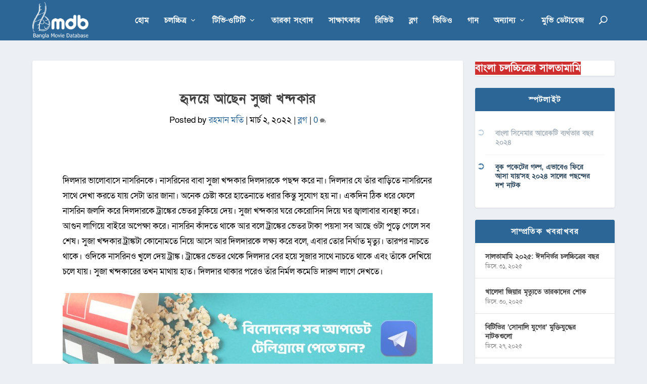

--- FILE ---
content_type: text/html; charset=UTF-8
request_url: https://bmdb.co/%E0%A6%A6%E0%A6%B0%E0%A7%8D%E0%A6%B6%E0%A6%95%E0%A7%87%E0%A6%B0-%E0%A6%B9%E0%A7%83%E0%A6%A6%E0%A7%9F%E0%A7%87-%E0%A6%86%E0%A6%9B%E0%A7%87%E0%A6%A8-%E0%A6%B8%E0%A7%81%E0%A6%9C%E0%A6%BE-%E0%A6%96/
body_size: 28752
content:
<!DOCTYPE html>
<!--[if IE 6]>
<html id="ie6" lang="bn-BD" prefix="og: https://ogp.me/ns#">
<![endif]-->
<!--[if IE 7]>
<html id="ie7" lang="bn-BD" prefix="og: https://ogp.me/ns#">
<![endif]-->
<!--[if IE 8]>
<html id="ie8" lang="bn-BD" prefix="og: https://ogp.me/ns#">
<![endif]-->
<!--[if !(IE 6) | !(IE 7) | !(IE 8)  ]><!-->
<html lang="bn-BD" prefix="og: https://ogp.me/ns#">
<!--<![endif]-->
<head>
<meta charset="UTF-8" />
<meta http-equiv="X-UA-Compatible" content="IE=edge">
<link rel="pingback" href="https://bmdb.co/xmlrpc.php" />
<meta name="google-site-verification" content="wZRE4h9NjSgtgL38IgZ_UvyuWHSgOI2wdeEUrrW-n2g" />
<!--[if lt IE 9]>
<script src="https://bmdb.co/wp-content/themes/Extra/scripts/ext/html5.js" type="text/javascript"></script>
<![endif]-->
<script type="text/javascript">
document.documentElement.className = 'js';
</script>
<link href="https://fonts.maateen.me/solaiman-lipi/font.css" rel="stylesheet">
<link rel="preconnect" href="https://fonts.gstatic.com" crossorigin /><script type="text/javascript">
let jqueryParams=[],jQuery=function(r){return jqueryParams=[...jqueryParams,r],jQuery},$=function(r){return jqueryParams=[...jqueryParams,r],$};window.jQuery=jQuery,window.$=jQuery;let customHeadScripts=!1;jQuery.fn=jQuery.prototype={},$.fn=jQuery.prototype={},jQuery.noConflict=function(r){if(window.jQuery)return jQuery=window.jQuery,$=window.jQuery,customHeadScripts=!0,jQuery.noConflict},jQuery.ready=function(r){jqueryParams=[...jqueryParams,r]},$.ready=function(r){jqueryParams=[...jqueryParams,r]},jQuery.load=function(r){jqueryParams=[...jqueryParams,r]},$.load=function(r){jqueryParams=[...jqueryParams,r]},jQuery.fn.ready=function(r){jqueryParams=[...jqueryParams,r]},$.fn.ready=function(r){jqueryParams=[...jqueryParams,r]};</script>
<!-- Search Engine Optimization by Rank Math - https://rankmath.com/ -->
<title>হৃদয়ে আছেন সুজা খন্দকার - বাংলা মুভি ডেটাবেজ</title>
<meta name="description" content="দিলদার ভালোবাসে নাসরিনকে। নাসরিনের বাবা সুজা খন্দকার দিলদারকে পছন্দ করে না। দিলদার যে তাঁর বাড়িতে নাসরিনের সাথে দেখা করতে যায় সেটা তার জানা। অনেক চেষ্টা করে"/>
<meta name="robots" content="follow, index, max-snippet:-1, max-video-preview:-1, max-image-preview:large"/>
<link rel="canonical" href="https://bmdb.co/%e0%a6%a6%e0%a6%b0%e0%a7%8d%e0%a6%b6%e0%a6%95%e0%a7%87%e0%a6%b0-%e0%a6%b9%e0%a7%83%e0%a6%a6%e0%a7%9f%e0%a7%87-%e0%a6%86%e0%a6%9b%e0%a7%87%e0%a6%a8-%e0%a6%b8%e0%a7%81%e0%a6%9c%e0%a6%be-%e0%a6%96/" />
<meta property="og:locale" content="en_US" />
<meta property="og:type" content="article" />
<meta property="og:title" content="হৃদয়ে আছেন সুজা খন্দকার - বাংলা মুভি ডেটাবেজ" />
<meta property="og:description" content="দিলদার ভালোবাসে নাসরিনকে। নাসরিনের বাবা সুজা খন্দকার দিলদারকে পছন্দ করে না। দিলদার যে তাঁর বাড়িতে নাসরিনের সাথে দেখা করতে যায় সেটা তার জানা। অনেক চেষ্টা করে" />
<meta property="og:url" content="https://bmdb.co/%e0%a6%a6%e0%a6%b0%e0%a7%8d%e0%a6%b6%e0%a6%95%e0%a7%87%e0%a6%b0-%e0%a6%b9%e0%a7%83%e0%a6%a6%e0%a7%9f%e0%a7%87-%e0%a6%86%e0%a6%9b%e0%a7%87%e0%a6%a8-%e0%a6%b8%e0%a7%81%e0%a6%9c%e0%a6%be-%e0%a6%96/" />
<meta property="og:site_name" content="বাংলা মুভি ডেটাবেজ" />
<meta property="article:publisher" content="http://www.facebook.com/banglamoviedatabase" />
<meta property="article:author" content="https://www.facebook.com/rahman.moti.3" />
<meta property="article:tag" content="সুজা খন্দকার" />
<meta property="article:section" content="ব্লগ" />
<meta property="og:updated_time" content="2022-03-03T20:07:03+06:00" />
<meta property="fb:app_id" content="235729370223674" />
<meta property="og:image" content="https://bmdb.co/wp-content/uploads/2022/03/FB_IMG_1646226004566.jpg" />
<meta property="og:image:secure_url" content="https://bmdb.co/wp-content/uploads/2022/03/FB_IMG_1646226004566.jpg" />
<meta property="og:image:width" content="561" />
<meta property="og:image:height" content="515" />
<meta property="og:image:alt" content="হৃদয়ে আছেন সুজা খন্দকার" />
<meta property="og:image:type" content="image/jpeg" />
<meta property="article:published_time" content="২০২২-০৩-০২T১৯:০৯:৪০+০৬:০০" />
<meta property="article:modified_time" content="২০২২-০৩-০৩T২০:০৭:০৩+০৬:০০" />
<meta name="twitter:card" content="summary_large_image" />
<meta name="twitter:title" content="হৃদয়ে আছেন সুজা খন্দকার - বাংলা মুভি ডেটাবেজ" />
<meta name="twitter:description" content="দিলদার ভালোবাসে নাসরিনকে। নাসরিনের বাবা সুজা খন্দকার দিলদারকে পছন্দ করে না। দিলদার যে তাঁর বাড়িতে নাসরিনের সাথে দেখা করতে যায় সেটা তার জানা। অনেক চেষ্টা করে" />
<meta name="twitter:site" content="@banglamoviedb" />
<meta name="twitter:creator" content="@banglamoviedb" />
<meta name="twitter:image" content="https://bmdb.co/wp-content/uploads/2022/03/FB_IMG_1646226004566.jpg" />
<meta name="twitter:label1" content="Written by" />
<meta name="twitter:data1" content="রহমান মতি" />
<meta name="twitter:label2" content="Time to read" />
<meta name="twitter:data2" content="5 minutes" />
<script type="application/ld+json" class="rank-math-schema">{"@context":"https://schema.org","@graph":[{"@type":"Place","@id":"https://bmdb.co/#place","address":{"@type":"PostalAddress","streetAddress":"2/Ka, Hazi Dilgoni Market","addressLocality":"Mohammadpur","addressRegion":"Dhaka","postalCode":"1207","addressCountry":"Bangladesh"}},{"@type":["EntertainmentBusiness","Organization"],"@id":"https://bmdb.co/#organization","name":"Bangla Movie Database","url":"https://bmdb.co","sameAs":["http://www.facebook.com/banglamoviedatabase","https://twitter.com/banglamoviedb"],"email":"info@bmdb.co","address":{"@type":"PostalAddress","streetAddress":"2/Ka, Hazi Dilgoni Market","addressLocality":"Mohammadpur","addressRegion":"Dhaka","postalCode":"1207","addressCountry":"Bangladesh"},"logo":{"@type":"ImageObject","@id":"https://bmdb.co/#logo","url":"https://bmdb.co/wp-content/uploads/2013/06/bmdb-login-page-logo.png","contentUrl":"https://bmdb.co/wp-content/uploads/2013/06/bmdb-login-page-logo.png","caption":"Bangla Movie Database","inLanguage":"bn-BD","width":"274","height":"120"},"openingHours":["Monday,Tuesday,Wednesday,Thursday,Friday,Saturday,Sunday 09:00-17:00"],"location":{"@id":"https://bmdb.co/#place"},"image":{"@id":"https://bmdb.co/#logo"}},{"@type":"WebSite","@id":"https://bmdb.co/#website","url":"https://bmdb.co","name":"Bangla Movie Database","publisher":{"@id":"https://bmdb.co/#organization"},"inLanguage":"bn-BD"},{"@type":"ImageObject","@id":"https://bmdb.co/wp-content/uploads/2022/03/FB_IMG_1646226004566.jpg","url":"https://bmdb.co/wp-content/uploads/2022/03/FB_IMG_1646226004566.jpg","width":"561","height":"515","inLanguage":"bn-BD"},{"@type":"WebPage","@id":"https://bmdb.co/%e0%a6%a6%e0%a6%b0%e0%a7%8d%e0%a6%b6%e0%a6%95%e0%a7%87%e0%a6%b0-%e0%a6%b9%e0%a7%83%e0%a6%a6%e0%a7%9f%e0%a7%87-%e0%a6%86%e0%a6%9b%e0%a7%87%e0%a6%a8-%e0%a6%b8%e0%a7%81%e0%a6%9c%e0%a6%be-%e0%a6%96/#webpage","url":"https://bmdb.co/%e0%a6%a6%e0%a6%b0%e0%a7%8d%e0%a6%b6%e0%a6%95%e0%a7%87%e0%a6%b0-%e0%a6%b9%e0%a7%83%e0%a6%a6%e0%a7%9f%e0%a7%87-%e0%a6%86%e0%a6%9b%e0%a7%87%e0%a6%a8-%e0%a6%b8%e0%a7%81%e0%a6%9c%e0%a6%be-%e0%a6%96/","name":"\u09b9\u09c3\u09a6\u09df\u09c7 \u0986\u099b\u09c7\u09a8 \u09b8\u09c1\u099c\u09be \u0996\u09a8\u09cd\u09a6\u0995\u09be\u09b0 - \u09ac\u09be\u0982\u09b2\u09be \u09ae\u09c1\u09ad\u09bf \u09a1\u09c7\u099f\u09be\u09ac\u09c7\u099c","datePublished":"2022-03-02T19:09:40+06:00","dateModified":"2022-03-03T20:07:03+06:00","isPartOf":{"@id":"https://bmdb.co/#website"},"primaryImageOfPage":{"@id":"https://bmdb.co/wp-content/uploads/2022/03/FB_IMG_1646226004566.jpg"},"inLanguage":"bn-BD"},{"@type":"Person","@id":"https://bmdb.co/author/rahman-moti/","name":"\u09b0\u09b9\u09ae\u09be\u09a8 \u09ae\u09a4\u09bf","url":"https://bmdb.co/author/rahman-moti/","image":{"@type":"ImageObject","@id":"https://secure.gravatar.com/avatar/b83efd6a43f582dcee95a73f0c4aa75f4c7eea59b0f653dc0250252c7d74ef07?s=96&amp;d=mm&amp;r=g","url":"https://secure.gravatar.com/avatar/b83efd6a43f582dcee95a73f0c4aa75f4c7eea59b0f653dc0250252c7d74ef07?s=96&amp;d=mm&amp;r=g","caption":"\u09b0\u09b9\u09ae\u09be\u09a8 \u09ae\u09a4\u09bf","inLanguage":"bn-BD"},"sameAs":["https://www.facebook.com/rahman.moti.3"],"worksFor":{"@id":"https://bmdb.co/#organization"}},{"@type":"NewsArticle","headline":"\u09b9\u09c3\u09a6\u09df\u09c7 \u0986\u099b\u09c7\u09a8 \u09b8\u09c1\u099c\u09be \u0996\u09a8\u09cd\u09a6\u0995\u09be\u09b0 - \u09ac\u09be\u0982\u09b2\u09be \u09ae\u09c1\u09ad\u09bf \u09a1\u09c7\u099f\u09be\u09ac\u09c7\u099c","datePublished":"2022-03-02T19:09:40+06:00","dateModified":"2022-03-03T20:07:03+06:00","author":{"@id":"https://bmdb.co/author/rahman-moti/","name":"\u09b0\u09b9\u09ae\u09be\u09a8 \u09ae\u09a4\u09bf"},"publisher":{"@id":"https://bmdb.co/#organization"},"description":"\u09a6\u09bf\u09b2\u09a6\u09be\u09b0 \u09ad\u09be\u09b2\u09cb\u09ac\u09be\u09b8\u09c7 \u09a8\u09be\u09b8\u09b0\u09bf\u09a8\u0995\u09c7\u0964 \u09a8\u09be\u09b8\u09b0\u09bf\u09a8\u09c7\u09b0 \u09ac\u09be\u09ac\u09be \u09b8\u09c1\u099c\u09be \u0996\u09a8\u09cd\u09a6\u0995\u09be\u09b0 \u09a6\u09bf\u09b2\u09a6\u09be\u09b0\u0995\u09c7 \u09aa\u099b\u09a8\u09cd\u09a6 \u0995\u09b0\u09c7 \u09a8\u09be\u0964 \u09a6\u09bf\u09b2\u09a6\u09be\u09b0 \u09af\u09c7 \u09a4\u09be\u0981\u09b0 \u09ac\u09be\u09dc\u09bf\u09a4\u09c7 \u09a8\u09be\u09b8\u09b0\u09bf\u09a8\u09c7\u09b0 \u09b8\u09be\u09a5\u09c7 \u09a6\u09c7\u0996\u09be \u0995\u09b0\u09a4\u09c7 \u09af\u09be\u09df \u09b8\u09c7\u099f\u09be \u09a4\u09be\u09b0 \u099c\u09be\u09a8\u09be\u0964 \u0985\u09a8\u09c7\u0995 \u099a\u09c7\u09b7\u09cd\u099f\u09be \u0995\u09b0\u09c7","name":"\u09b9\u09c3\u09a6\u09df\u09c7 \u0986\u099b\u09c7\u09a8 \u09b8\u09c1\u099c\u09be \u0996\u09a8\u09cd\u09a6\u0995\u09be\u09b0 - \u09ac\u09be\u0982\u09b2\u09be \u09ae\u09c1\u09ad\u09bf \u09a1\u09c7\u099f\u09be\u09ac\u09c7\u099c","@id":"https://bmdb.co/%e0%a6%a6%e0%a6%b0%e0%a7%8d%e0%a6%b6%e0%a6%95%e0%a7%87%e0%a6%b0-%e0%a6%b9%e0%a7%83%e0%a6%a6%e0%a7%9f%e0%a7%87-%e0%a6%86%e0%a6%9b%e0%a7%87%e0%a6%a8-%e0%a6%b8%e0%a7%81%e0%a6%9c%e0%a6%be-%e0%a6%96/#richSnippet","isPartOf":{"@id":"https://bmdb.co/%e0%a6%a6%e0%a6%b0%e0%a7%8d%e0%a6%b6%e0%a6%95%e0%a7%87%e0%a6%b0-%e0%a6%b9%e0%a7%83%e0%a6%a6%e0%a7%9f%e0%a7%87-%e0%a6%86%e0%a6%9b%e0%a7%87%e0%a6%a8-%e0%a6%b8%e0%a7%81%e0%a6%9c%e0%a6%be-%e0%a6%96/#webpage"},"image":{"@id":"https://bmdb.co/wp-content/uploads/2022/03/FB_IMG_1646226004566.jpg"},"inLanguage":"bn-BD","mainEntityOfPage":{"@id":"https://bmdb.co/%e0%a6%a6%e0%a6%b0%e0%a7%8d%e0%a6%b6%e0%a6%95%e0%a7%87%e0%a6%b0-%e0%a6%b9%e0%a7%83%e0%a6%a6%e0%a7%9f%e0%a7%87-%e0%a6%86%e0%a6%9b%e0%a7%87%e0%a6%a8-%e0%a6%b8%e0%a7%81%e0%a6%9c%e0%a6%be-%e0%a6%96/#webpage"}}]}</script>
<!-- /Rank Math WordPress SEO plugin -->
<link rel='dns-prefetch' href='//fonts.googleapis.com' />
<link rel="alternate" type="application/rss+xml" title="বাংলা মুভি ডেটাবেজ &raquo; ফীড" href="https://bmdb.co/feed/" />
<link rel="alternate" type="application/rss+xml" title="বাংলা মুভি ডেটাবেজ &raquo; মন্তব্য ফীড" href="https://bmdb.co/comments/feed/" />
<link rel="alternate" type="application/rss+xml" title="বাংলা মুভি ডেটাবেজ &raquo; হৃদয়ে আছেন সুজা খন্দকার মন্তব্যের ফিড" href="https://bmdb.co/%e0%a6%a6%e0%a6%b0%e0%a7%8d%e0%a6%b6%e0%a6%95%e0%a7%87%e0%a6%b0-%e0%a6%b9%e0%a7%83%e0%a6%a6%e0%a7%9f%e0%a7%87-%e0%a6%86%e0%a6%9b%e0%a7%87%e0%a6%a8-%e0%a6%b8%e0%a7%81%e0%a6%9c%e0%a6%be-%e0%a6%96/feed/" />
<link rel="alternate" title="oEmbed (JSON)" type="application/json+oembed" href="https://bmdb.co/wp-json/oembed/1.0/embed?url=https%3A%2F%2Fbmdb.co%2F%25e0%25a6%25a6%25e0%25a6%25b0%25e0%25a7%258d%25e0%25a6%25b6%25e0%25a6%2595%25e0%25a7%2587%25e0%25a6%25b0-%25e0%25a6%25b9%25e0%25a7%2583%25e0%25a6%25a6%25e0%25a7%259f%25e0%25a7%2587-%25e0%25a6%2586%25e0%25a6%259b%25e0%25a7%2587%25e0%25a6%25a8-%25e0%25a6%25b8%25e0%25a7%2581%25e0%25a6%259c%25e0%25a6%25be-%25e0%25a6%2596%2F" />
<link rel="alternate" title="oEmbed (XML)" type="text/xml+oembed" href="https://bmdb.co/wp-json/oembed/1.0/embed?url=https%3A%2F%2Fbmdb.co%2F%25e0%25a6%25a6%25e0%25a6%25b0%25e0%25a7%258d%25e0%25a6%25b6%25e0%25a6%2595%25e0%25a7%2587%25e0%25a6%25b0-%25e0%25a6%25b9%25e0%25a7%2583%25e0%25a6%25a6%25e0%25a7%259f%25e0%25a7%2587-%25e0%25a6%2586%25e0%25a6%259b%25e0%25a7%2587%25e0%25a6%25a8-%25e0%25a6%25b8%25e0%25a7%2581%25e0%25a6%259c%25e0%25a6%25be-%25e0%25a6%2596%2F&#038;format=xml" />
<meta content="BMDB News v.0.1.1" name="generator"/><style id='wp-block-library-inline-css' type='text/css'>
:root{--wp-block-synced-color:#7a00df;--wp-block-synced-color--rgb:122,0,223;--wp-bound-block-color:var(--wp-block-synced-color);--wp-editor-canvas-background:#ddd;--wp-admin-theme-color:#007cba;--wp-admin-theme-color--rgb:0,124,186;--wp-admin-theme-color-darker-10:#006ba1;--wp-admin-theme-color-darker-10--rgb:0,107,160.5;--wp-admin-theme-color-darker-20:#005a87;--wp-admin-theme-color-darker-20--rgb:0,90,135;--wp-admin-border-width-focus:2px}@media (min-resolution:192dpi){:root{--wp-admin-border-width-focus:1.5px}}.wp-element-button{cursor:pointer}:root .has-very-light-gray-background-color{background-color:#eee}:root .has-very-dark-gray-background-color{background-color:#313131}:root .has-very-light-gray-color{color:#eee}:root .has-very-dark-gray-color{color:#313131}:root .has-vivid-green-cyan-to-vivid-cyan-blue-gradient-background{background:linear-gradient(135deg,#00d084,#0693e3)}:root .has-purple-crush-gradient-background{background:linear-gradient(135deg,#34e2e4,#4721fb 50%,#ab1dfe)}:root .has-hazy-dawn-gradient-background{background:linear-gradient(135deg,#faaca8,#dad0ec)}:root .has-subdued-olive-gradient-background{background:linear-gradient(135deg,#fafae1,#67a671)}:root .has-atomic-cream-gradient-background{background:linear-gradient(135deg,#fdd79a,#004a59)}:root .has-nightshade-gradient-background{background:linear-gradient(135deg,#330968,#31cdcf)}:root .has-midnight-gradient-background{background:linear-gradient(135deg,#020381,#2874fc)}:root{--wp--preset--font-size--normal:16px;--wp--preset--font-size--huge:42px}.has-regular-font-size{font-size:1em}.has-larger-font-size{font-size:2.625em}.has-normal-font-size{font-size:var(--wp--preset--font-size--normal)}.has-huge-font-size{font-size:var(--wp--preset--font-size--huge)}.has-text-align-center{text-align:center}.has-text-align-left{text-align:left}.has-text-align-right{text-align:right}.has-fit-text{white-space:nowrap!important}#end-resizable-editor-section{display:none}.aligncenter{clear:both}.items-justified-left{justify-content:flex-start}.items-justified-center{justify-content:center}.items-justified-right{justify-content:flex-end}.items-justified-space-between{justify-content:space-between}.screen-reader-text{border:0;clip-path:inset(50%);height:1px;margin:-1px;overflow:hidden;padding:0;position:absolute;width:1px;word-wrap:normal!important}.screen-reader-text:focus{background-color:#ddd;clip-path:none;color:#444;display:block;font-size:1em;height:auto;left:5px;line-height:normal;padding:15px 23px 14px;text-decoration:none;top:5px;width:auto;z-index:100000}html :where(.has-border-color){border-style:solid}html :where([style*=border-top-color]){border-top-style:solid}html :where([style*=border-right-color]){border-right-style:solid}html :where([style*=border-bottom-color]){border-bottom-style:solid}html :where([style*=border-left-color]){border-left-style:solid}html :where([style*=border-width]){border-style:solid}html :where([style*=border-top-width]){border-top-style:solid}html :where([style*=border-right-width]){border-right-style:solid}html :where([style*=border-bottom-width]){border-bottom-style:solid}html :where([style*=border-left-width]){border-left-style:solid}html :where(img[class*=wp-image-]){height:auto;max-width:100%}:where(figure){margin:0 0 1em}html :where(.is-position-sticky){--wp-admin--admin-bar--position-offset:var(--wp-admin--admin-bar--height,0px)}@media screen and (max-width:600px){html :where(.is-position-sticky){--wp-admin--admin-bar--position-offset:0px}}
/*# sourceURL=wp-block-library-inline-css */
</style><style id='wp-block-button-inline-css' type='text/css'>
.wp-block-button__link{align-content:center;box-sizing:border-box;cursor:pointer;display:inline-block;height:100%;text-align:center;word-break:break-word}.wp-block-button__link.aligncenter{text-align:center}.wp-block-button__link.alignright{text-align:right}:where(.wp-block-button__link){border-radius:9999px;box-shadow:none;padding:calc(.667em + 2px) calc(1.333em + 2px);text-decoration:none}.wp-block-button[style*=text-decoration] .wp-block-button__link{text-decoration:inherit}.wp-block-buttons>.wp-block-button.has-custom-width{max-width:none}.wp-block-buttons>.wp-block-button.has-custom-width .wp-block-button__link{width:100%}.wp-block-buttons>.wp-block-button.has-custom-font-size .wp-block-button__link{font-size:inherit}.wp-block-buttons>.wp-block-button.wp-block-button__width-25{width:calc(25% - var(--wp--style--block-gap, .5em)*.75)}.wp-block-buttons>.wp-block-button.wp-block-button__width-50{width:calc(50% - var(--wp--style--block-gap, .5em)*.5)}.wp-block-buttons>.wp-block-button.wp-block-button__width-75{width:calc(75% - var(--wp--style--block-gap, .5em)*.25)}.wp-block-buttons>.wp-block-button.wp-block-button__width-100{flex-basis:100%;width:100%}.wp-block-buttons.is-vertical>.wp-block-button.wp-block-button__width-25{width:25%}.wp-block-buttons.is-vertical>.wp-block-button.wp-block-button__width-50{width:50%}.wp-block-buttons.is-vertical>.wp-block-button.wp-block-button__width-75{width:75%}.wp-block-button.is-style-squared,.wp-block-button__link.wp-block-button.is-style-squared{border-radius:0}.wp-block-button.no-border-radius,.wp-block-button__link.no-border-radius{border-radius:0!important}:root :where(.wp-block-button .wp-block-button__link.is-style-outline),:root :where(.wp-block-button.is-style-outline>.wp-block-button__link){border:2px solid;padding:.667em 1.333em}:root :where(.wp-block-button .wp-block-button__link.is-style-outline:not(.has-text-color)),:root :where(.wp-block-button.is-style-outline>.wp-block-button__link:not(.has-text-color)){color:currentColor}:root :where(.wp-block-button .wp-block-button__link.is-style-outline:not(.has-background)),:root :where(.wp-block-button.is-style-outline>.wp-block-button__link:not(.has-background)){background-color:initial;background-image:none}
/*# sourceURL=https://bmdb.co/wp-includes/blocks/button/style.min.css */
</style>
<style id='wp-block-image-inline-css' type='text/css'>
.wp-block-image>a,.wp-block-image>figure>a{display:inline-block}.wp-block-image img{box-sizing:border-box;height:auto;max-width:100%;vertical-align:bottom}@media not (prefers-reduced-motion){.wp-block-image img.hide{visibility:hidden}.wp-block-image img.show{animation:show-content-image .4s}}.wp-block-image[style*=border-radius] img,.wp-block-image[style*=border-radius]>a{border-radius:inherit}.wp-block-image.has-custom-border img{box-sizing:border-box}.wp-block-image.aligncenter{text-align:center}.wp-block-image.alignfull>a,.wp-block-image.alignwide>a{width:100%}.wp-block-image.alignfull img,.wp-block-image.alignwide img{height:auto;width:100%}.wp-block-image .aligncenter,.wp-block-image .alignleft,.wp-block-image .alignright,.wp-block-image.aligncenter,.wp-block-image.alignleft,.wp-block-image.alignright{display:table}.wp-block-image .aligncenter>figcaption,.wp-block-image .alignleft>figcaption,.wp-block-image .alignright>figcaption,.wp-block-image.aligncenter>figcaption,.wp-block-image.alignleft>figcaption,.wp-block-image.alignright>figcaption{caption-side:bottom;display:table-caption}.wp-block-image .alignleft{float:left;margin:.5em 1em .5em 0}.wp-block-image .alignright{float:right;margin:.5em 0 .5em 1em}.wp-block-image .aligncenter{margin-left:auto;margin-right:auto}.wp-block-image :where(figcaption){margin-bottom:1em;margin-top:.5em}.wp-block-image.is-style-circle-mask img{border-radius:9999px}@supports ((-webkit-mask-image:none) or (mask-image:none)) or (-webkit-mask-image:none){.wp-block-image.is-style-circle-mask img{border-radius:0;-webkit-mask-image:url('data:image/svg+xml;utf8,<svg viewBox="0 0 100 100" xmlns="http://www.w3.org/2000/svg"><circle cx="50" cy="50" r="50"/></svg>');mask-image:url('data:image/svg+xml;utf8,<svg viewBox="0 0 100 100" xmlns="http://www.w3.org/2000/svg"><circle cx="50" cy="50" r="50"/></svg>');mask-mode:alpha;-webkit-mask-position:center;mask-position:center;-webkit-mask-repeat:no-repeat;mask-repeat:no-repeat;-webkit-mask-size:contain;mask-size:contain}}:root :where(.wp-block-image.is-style-rounded img,.wp-block-image .is-style-rounded img){border-radius:9999px}.wp-block-image figure{margin:0}.wp-lightbox-container{display:flex;flex-direction:column;position:relative}.wp-lightbox-container img{cursor:zoom-in}.wp-lightbox-container img:hover+button{opacity:1}.wp-lightbox-container button{align-items:center;backdrop-filter:blur(16px) saturate(180%);background-color:#5a5a5a40;border:none;border-radius:4px;cursor:zoom-in;display:flex;height:20px;justify-content:center;opacity:0;padding:0;position:absolute;right:16px;text-align:center;top:16px;width:20px;z-index:100}@media not (prefers-reduced-motion){.wp-lightbox-container button{transition:opacity .2s ease}}.wp-lightbox-container button:focus-visible{outline:3px auto #5a5a5a40;outline:3px auto -webkit-focus-ring-color;outline-offset:3px}.wp-lightbox-container button:hover{cursor:pointer;opacity:1}.wp-lightbox-container button:focus{opacity:1}.wp-lightbox-container button:focus,.wp-lightbox-container button:hover,.wp-lightbox-container button:not(:hover):not(:active):not(.has-background){background-color:#5a5a5a40;border:none}.wp-lightbox-overlay{box-sizing:border-box;cursor:zoom-out;height:100vh;left:0;overflow:hidden;position:fixed;top:0;visibility:hidden;width:100%;z-index:100000}.wp-lightbox-overlay .close-button{align-items:center;cursor:pointer;display:flex;justify-content:center;min-height:40px;min-width:40px;padding:0;position:absolute;right:calc(env(safe-area-inset-right) + 16px);top:calc(env(safe-area-inset-top) + 16px);z-index:5000000}.wp-lightbox-overlay .close-button:focus,.wp-lightbox-overlay .close-button:hover,.wp-lightbox-overlay .close-button:not(:hover):not(:active):not(.has-background){background:none;border:none}.wp-lightbox-overlay .lightbox-image-container{height:var(--wp--lightbox-container-height);left:50%;overflow:hidden;position:absolute;top:50%;transform:translate(-50%,-50%);transform-origin:top left;width:var(--wp--lightbox-container-width);z-index:9999999999}.wp-lightbox-overlay .wp-block-image{align-items:center;box-sizing:border-box;display:flex;height:100%;justify-content:center;margin:0;position:relative;transform-origin:0 0;width:100%;z-index:3000000}.wp-lightbox-overlay .wp-block-image img{height:var(--wp--lightbox-image-height);min-height:var(--wp--lightbox-image-height);min-width:var(--wp--lightbox-image-width);width:var(--wp--lightbox-image-width)}.wp-lightbox-overlay .wp-block-image figcaption{display:none}.wp-lightbox-overlay button{background:none;border:none}.wp-lightbox-overlay .scrim{background-color:#fff;height:100%;opacity:.9;position:absolute;width:100%;z-index:2000000}.wp-lightbox-overlay.active{visibility:visible}@media not (prefers-reduced-motion){.wp-lightbox-overlay.active{animation:turn-on-visibility .25s both}.wp-lightbox-overlay.active img{animation:turn-on-visibility .35s both}.wp-lightbox-overlay.show-closing-animation:not(.active){animation:turn-off-visibility .35s both}.wp-lightbox-overlay.show-closing-animation:not(.active) img{animation:turn-off-visibility .25s both}.wp-lightbox-overlay.zoom.active{animation:none;opacity:1;visibility:visible}.wp-lightbox-overlay.zoom.active .lightbox-image-container{animation:lightbox-zoom-in .4s}.wp-lightbox-overlay.zoom.active .lightbox-image-container img{animation:none}.wp-lightbox-overlay.zoom.active .scrim{animation:turn-on-visibility .4s forwards}.wp-lightbox-overlay.zoom.show-closing-animation:not(.active){animation:none}.wp-lightbox-overlay.zoom.show-closing-animation:not(.active) .lightbox-image-container{animation:lightbox-zoom-out .4s}.wp-lightbox-overlay.zoom.show-closing-animation:not(.active) .lightbox-image-container img{animation:none}.wp-lightbox-overlay.zoom.show-closing-animation:not(.active) .scrim{animation:turn-off-visibility .4s forwards}}@keyframes show-content-image{0%{visibility:hidden}99%{visibility:hidden}to{visibility:visible}}@keyframes turn-on-visibility{0%{opacity:0}to{opacity:1}}@keyframes turn-off-visibility{0%{opacity:1;visibility:visible}99%{opacity:0;visibility:visible}to{opacity:0;visibility:hidden}}@keyframes lightbox-zoom-in{0%{transform:translate(calc((-100vw + var(--wp--lightbox-scrollbar-width))/2 + var(--wp--lightbox-initial-left-position)),calc(-50vh + var(--wp--lightbox-initial-top-position))) scale(var(--wp--lightbox-scale))}to{transform:translate(-50%,-50%) scale(1)}}@keyframes lightbox-zoom-out{0%{transform:translate(-50%,-50%) scale(1);visibility:visible}99%{visibility:visible}to{transform:translate(calc((-100vw + var(--wp--lightbox-scrollbar-width))/2 + var(--wp--lightbox-initial-left-position)),calc(-50vh + var(--wp--lightbox-initial-top-position))) scale(var(--wp--lightbox-scale));visibility:hidden}}
/*# sourceURL=https://bmdb.co/wp-includes/blocks/image/style.min.css */
</style>
<style id='wp-block-image-theme-inline-css' type='text/css'>
:root :where(.wp-block-image figcaption){color:#555;font-size:13px;text-align:center}.is-dark-theme :root :where(.wp-block-image figcaption){color:#ffffffa6}.wp-block-image{margin:0 0 1em}
/*# sourceURL=https://bmdb.co/wp-includes/blocks/image/theme.min.css */
</style>
<style id='wp-block-buttons-inline-css' type='text/css'>
.wp-block-buttons{box-sizing:border-box}.wp-block-buttons.is-vertical{flex-direction:column}.wp-block-buttons.is-vertical>.wp-block-button:last-child{margin-bottom:0}.wp-block-buttons>.wp-block-button{display:inline-block;margin:0}.wp-block-buttons.is-content-justification-left{justify-content:flex-start}.wp-block-buttons.is-content-justification-left.is-vertical{align-items:flex-start}.wp-block-buttons.is-content-justification-center{justify-content:center}.wp-block-buttons.is-content-justification-center.is-vertical{align-items:center}.wp-block-buttons.is-content-justification-right{justify-content:flex-end}.wp-block-buttons.is-content-justification-right.is-vertical{align-items:flex-end}.wp-block-buttons.is-content-justification-space-between{justify-content:space-between}.wp-block-buttons.aligncenter{text-align:center}.wp-block-buttons:not(.is-content-justification-space-between,.is-content-justification-right,.is-content-justification-left,.is-content-justification-center) .wp-block-button.aligncenter{margin-left:auto;margin-right:auto;width:100%}.wp-block-buttons[style*=text-decoration] .wp-block-button,.wp-block-buttons[style*=text-decoration] .wp-block-button__link{text-decoration:inherit}.wp-block-buttons.has-custom-font-size .wp-block-button__link{font-size:inherit}.wp-block-buttons .wp-block-button__link{width:100%}.wp-block-button.aligncenter{text-align:center}
/*# sourceURL=https://bmdb.co/wp-includes/blocks/buttons/style.min.css */
</style>
<style id='wp-block-paragraph-inline-css' type='text/css'>
.is-small-text{font-size:.875em}.is-regular-text{font-size:1em}.is-large-text{font-size:2.25em}.is-larger-text{font-size:3em}.has-drop-cap:not(:focus):first-letter{float:left;font-size:8.4em;font-style:normal;font-weight:100;line-height:.68;margin:.05em .1em 0 0;text-transform:uppercase}body.rtl .has-drop-cap:not(:focus):first-letter{float:none;margin-left:.1em}p.has-drop-cap.has-background{overflow:hidden}:root :where(p.has-background){padding:1.25em 2.375em}:where(p.has-text-color:not(.has-link-color)) a{color:inherit}p.has-text-align-left[style*="writing-mode:vertical-lr"],p.has-text-align-right[style*="writing-mode:vertical-rl"]{rotate:180deg}
/*# sourceURL=https://bmdb.co/wp-includes/blocks/paragraph/style.min.css */
</style>
<style id='global-styles-inline-css' type='text/css'>
:root{--wp--preset--aspect-ratio--square: 1;--wp--preset--aspect-ratio--4-3: 4/3;--wp--preset--aspect-ratio--3-4: 3/4;--wp--preset--aspect-ratio--3-2: 3/2;--wp--preset--aspect-ratio--2-3: 2/3;--wp--preset--aspect-ratio--16-9: 16/9;--wp--preset--aspect-ratio--9-16: 9/16;--wp--preset--color--black: #000000;--wp--preset--color--cyan-bluish-gray: #abb8c3;--wp--preset--color--white: #ffffff;--wp--preset--color--pale-pink: #f78da7;--wp--preset--color--vivid-red: #cf2e2e;--wp--preset--color--luminous-vivid-orange: #ff6900;--wp--preset--color--luminous-vivid-amber: #fcb900;--wp--preset--color--light-green-cyan: #7bdcb5;--wp--preset--color--vivid-green-cyan: #00d084;--wp--preset--color--pale-cyan-blue: #8ed1fc;--wp--preset--color--vivid-cyan-blue: #0693e3;--wp--preset--color--vivid-purple: #9b51e0;--wp--preset--gradient--vivid-cyan-blue-to-vivid-purple: linear-gradient(135deg,rgb(6,147,227) 0%,rgb(155,81,224) 100%);--wp--preset--gradient--light-green-cyan-to-vivid-green-cyan: linear-gradient(135deg,rgb(122,220,180) 0%,rgb(0,208,130) 100%);--wp--preset--gradient--luminous-vivid-amber-to-luminous-vivid-orange: linear-gradient(135deg,rgb(252,185,0) 0%,rgb(255,105,0) 100%);--wp--preset--gradient--luminous-vivid-orange-to-vivid-red: linear-gradient(135deg,rgb(255,105,0) 0%,rgb(207,46,46) 100%);--wp--preset--gradient--very-light-gray-to-cyan-bluish-gray: linear-gradient(135deg,rgb(238,238,238) 0%,rgb(169,184,195) 100%);--wp--preset--gradient--cool-to-warm-spectrum: linear-gradient(135deg,rgb(74,234,220) 0%,rgb(151,120,209) 20%,rgb(207,42,186) 40%,rgb(238,44,130) 60%,rgb(251,105,98) 80%,rgb(254,248,76) 100%);--wp--preset--gradient--blush-light-purple: linear-gradient(135deg,rgb(255,206,236) 0%,rgb(152,150,240) 100%);--wp--preset--gradient--blush-bordeaux: linear-gradient(135deg,rgb(254,205,165) 0%,rgb(254,45,45) 50%,rgb(107,0,62) 100%);--wp--preset--gradient--luminous-dusk: linear-gradient(135deg,rgb(255,203,112) 0%,rgb(199,81,192) 50%,rgb(65,88,208) 100%);--wp--preset--gradient--pale-ocean: linear-gradient(135deg,rgb(255,245,203) 0%,rgb(182,227,212) 50%,rgb(51,167,181) 100%);--wp--preset--gradient--electric-grass: linear-gradient(135deg,rgb(202,248,128) 0%,rgb(113,206,126) 100%);--wp--preset--gradient--midnight: linear-gradient(135deg,rgb(2,3,129) 0%,rgb(40,116,252) 100%);--wp--preset--font-size--small: 13px;--wp--preset--font-size--medium: 20px;--wp--preset--font-size--large: 36px;--wp--preset--font-size--x-large: 42px;--wp--preset--spacing--20: 0.44rem;--wp--preset--spacing--30: 0.67rem;--wp--preset--spacing--40: 1rem;--wp--preset--spacing--50: 1.5rem;--wp--preset--spacing--60: 2.25rem;--wp--preset--spacing--70: 3.38rem;--wp--preset--spacing--80: 5.06rem;--wp--preset--shadow--natural: 6px 6px 9px rgba(0, 0, 0, 0.2);--wp--preset--shadow--deep: 12px 12px 50px rgba(0, 0, 0, 0.4);--wp--preset--shadow--sharp: 6px 6px 0px rgba(0, 0, 0, 0.2);--wp--preset--shadow--outlined: 6px 6px 0px -3px rgb(255, 255, 255), 6px 6px rgb(0, 0, 0);--wp--preset--shadow--crisp: 6px 6px 0px rgb(0, 0, 0);}:root { --wp--style--global--content-size: 856px;--wp--style--global--wide-size: 1280px; }:where(body) { margin: 0; }.wp-site-blocks > .alignleft { float: left; margin-right: 2em; }.wp-site-blocks > .alignright { float: right; margin-left: 2em; }.wp-site-blocks > .aligncenter { justify-content: center; margin-left: auto; margin-right: auto; }:where(.is-layout-flex){gap: 0.5em;}:where(.is-layout-grid){gap: 0.5em;}.is-layout-flow > .alignleft{float: left;margin-inline-start: 0;margin-inline-end: 2em;}.is-layout-flow > .alignright{float: right;margin-inline-start: 2em;margin-inline-end: 0;}.is-layout-flow > .aligncenter{margin-left: auto !important;margin-right: auto !important;}.is-layout-constrained > .alignleft{float: left;margin-inline-start: 0;margin-inline-end: 2em;}.is-layout-constrained > .alignright{float: right;margin-inline-start: 2em;margin-inline-end: 0;}.is-layout-constrained > .aligncenter{margin-left: auto !important;margin-right: auto !important;}.is-layout-constrained > :where(:not(.alignleft):not(.alignright):not(.alignfull)){max-width: var(--wp--style--global--content-size);margin-left: auto !important;margin-right: auto !important;}.is-layout-constrained > .alignwide{max-width: var(--wp--style--global--wide-size);}body .is-layout-flex{display: flex;}.is-layout-flex{flex-wrap: wrap;align-items: center;}.is-layout-flex > :is(*, div){margin: 0;}body .is-layout-grid{display: grid;}.is-layout-grid > :is(*, div){margin: 0;}body{padding-top: 0px;padding-right: 0px;padding-bottom: 0px;padding-left: 0px;}:root :where(.wp-element-button, .wp-block-button__link){background-color: #32373c;border-width: 0;color: #fff;font-family: inherit;font-size: inherit;font-style: inherit;font-weight: inherit;letter-spacing: inherit;line-height: inherit;padding-top: calc(0.667em + 2px);padding-right: calc(1.333em + 2px);padding-bottom: calc(0.667em + 2px);padding-left: calc(1.333em + 2px);text-decoration: none;text-transform: inherit;}.has-black-color{color: var(--wp--preset--color--black) !important;}.has-cyan-bluish-gray-color{color: var(--wp--preset--color--cyan-bluish-gray) !important;}.has-white-color{color: var(--wp--preset--color--white) !important;}.has-pale-pink-color{color: var(--wp--preset--color--pale-pink) !important;}.has-vivid-red-color{color: var(--wp--preset--color--vivid-red) !important;}.has-luminous-vivid-orange-color{color: var(--wp--preset--color--luminous-vivid-orange) !important;}.has-luminous-vivid-amber-color{color: var(--wp--preset--color--luminous-vivid-amber) !important;}.has-light-green-cyan-color{color: var(--wp--preset--color--light-green-cyan) !important;}.has-vivid-green-cyan-color{color: var(--wp--preset--color--vivid-green-cyan) !important;}.has-pale-cyan-blue-color{color: var(--wp--preset--color--pale-cyan-blue) !important;}.has-vivid-cyan-blue-color{color: var(--wp--preset--color--vivid-cyan-blue) !important;}.has-vivid-purple-color{color: var(--wp--preset--color--vivid-purple) !important;}.has-black-background-color{background-color: var(--wp--preset--color--black) !important;}.has-cyan-bluish-gray-background-color{background-color: var(--wp--preset--color--cyan-bluish-gray) !important;}.has-white-background-color{background-color: var(--wp--preset--color--white) !important;}.has-pale-pink-background-color{background-color: var(--wp--preset--color--pale-pink) !important;}.has-vivid-red-background-color{background-color: var(--wp--preset--color--vivid-red) !important;}.has-luminous-vivid-orange-background-color{background-color: var(--wp--preset--color--luminous-vivid-orange) !important;}.has-luminous-vivid-amber-background-color{background-color: var(--wp--preset--color--luminous-vivid-amber) !important;}.has-light-green-cyan-background-color{background-color: var(--wp--preset--color--light-green-cyan) !important;}.has-vivid-green-cyan-background-color{background-color: var(--wp--preset--color--vivid-green-cyan) !important;}.has-pale-cyan-blue-background-color{background-color: var(--wp--preset--color--pale-cyan-blue) !important;}.has-vivid-cyan-blue-background-color{background-color: var(--wp--preset--color--vivid-cyan-blue) !important;}.has-vivid-purple-background-color{background-color: var(--wp--preset--color--vivid-purple) !important;}.has-black-border-color{border-color: var(--wp--preset--color--black) !important;}.has-cyan-bluish-gray-border-color{border-color: var(--wp--preset--color--cyan-bluish-gray) !important;}.has-white-border-color{border-color: var(--wp--preset--color--white) !important;}.has-pale-pink-border-color{border-color: var(--wp--preset--color--pale-pink) !important;}.has-vivid-red-border-color{border-color: var(--wp--preset--color--vivid-red) !important;}.has-luminous-vivid-orange-border-color{border-color: var(--wp--preset--color--luminous-vivid-orange) !important;}.has-luminous-vivid-amber-border-color{border-color: var(--wp--preset--color--luminous-vivid-amber) !important;}.has-light-green-cyan-border-color{border-color: var(--wp--preset--color--light-green-cyan) !important;}.has-vivid-green-cyan-border-color{border-color: var(--wp--preset--color--vivid-green-cyan) !important;}.has-pale-cyan-blue-border-color{border-color: var(--wp--preset--color--pale-cyan-blue) !important;}.has-vivid-cyan-blue-border-color{border-color: var(--wp--preset--color--vivid-cyan-blue) !important;}.has-vivid-purple-border-color{border-color: var(--wp--preset--color--vivid-purple) !important;}.has-vivid-cyan-blue-to-vivid-purple-gradient-background{background: var(--wp--preset--gradient--vivid-cyan-blue-to-vivid-purple) !important;}.has-light-green-cyan-to-vivid-green-cyan-gradient-background{background: var(--wp--preset--gradient--light-green-cyan-to-vivid-green-cyan) !important;}.has-luminous-vivid-amber-to-luminous-vivid-orange-gradient-background{background: var(--wp--preset--gradient--luminous-vivid-amber-to-luminous-vivid-orange) !important;}.has-luminous-vivid-orange-to-vivid-red-gradient-background{background: var(--wp--preset--gradient--luminous-vivid-orange-to-vivid-red) !important;}.has-very-light-gray-to-cyan-bluish-gray-gradient-background{background: var(--wp--preset--gradient--very-light-gray-to-cyan-bluish-gray) !important;}.has-cool-to-warm-spectrum-gradient-background{background: var(--wp--preset--gradient--cool-to-warm-spectrum) !important;}.has-blush-light-purple-gradient-background{background: var(--wp--preset--gradient--blush-light-purple) !important;}.has-blush-bordeaux-gradient-background{background: var(--wp--preset--gradient--blush-bordeaux) !important;}.has-luminous-dusk-gradient-background{background: var(--wp--preset--gradient--luminous-dusk) !important;}.has-pale-ocean-gradient-background{background: var(--wp--preset--gradient--pale-ocean) !important;}.has-electric-grass-gradient-background{background: var(--wp--preset--gradient--electric-grass) !important;}.has-midnight-gradient-background{background: var(--wp--preset--gradient--midnight) !important;}.has-small-font-size{font-size: var(--wp--preset--font-size--small) !important;}.has-medium-font-size{font-size: var(--wp--preset--font-size--medium) !important;}.has-large-font-size{font-size: var(--wp--preset--font-size--large) !important;}.has-x-large-font-size{font-size: var(--wp--preset--font-size--x-large) !important;}
/*# sourceURL=global-styles-inline-css */
</style>
<!-- <link rel='stylesheet' id='wsl-widget-css' href='https://bmdb.co/wp-content/plugins/wordpress-social-login/assets/css/style.css?ver=6.9' type='text/css' media='all' /> -->
<!-- <link rel='stylesheet' id='crp-style-thumbs-grid-css' href='https://bmdb.co/wp-content/plugins/contextual-related-posts/css/thumbs-grid.min.css?ver=4.1.0' type='text/css' media='all' /> -->
<link rel="stylesheet" type="text/css" href="//bmdb.co/wp-content/cache/wpfc-minified/dtmb1r4a/hgt30.css" media="all"/>
<style id='crp-style-thumbs-grid-inline-css' type='text/css'>
.crp_related.crp-thumbs-grid ul li a.crp_link {
grid-template-rows: 100px auto;
}
.crp_related.crp-thumbs-grid ul {
grid-template-columns: repeat(auto-fill, minmax(150px, 1fr));
}
/*# sourceURL=crp-style-thumbs-grid-inline-css */
</style>
<link rel='stylesheet' id='extra-fonts-css' href='https://fonts.googleapis.com/css?family=Open+Sans:300italic,400italic,600italic,700italic,800italic,400,300,600,700,800&#038;subset=latin,latin-ext' type='text/css' media='all' />
<!-- <link rel='stylesheet' id='extra-style-parent-css' href='https://bmdb.co/wp-content/themes/Extra/style.min.css?ver=4.27.5' type='text/css' media='all' /> -->
<link rel="stylesheet" type="text/css" href="//bmdb.co/wp-content/cache/wpfc-minified/kxbtk59t/hgt30.css" media="all"/>
<style id='extra-dynamic-critical-inline-css' type='text/css'>
@font-face{font-family:ETmodules;font-display:block;src:url(//bmdb.co/wp-content/themes/Extra/core/admin/fonts/modules/all/modules.eot);src:url(//bmdb.co/wp-content/themes/Extra/core/admin/fonts/modules/all/modules.eot?#iefix) format("embedded-opentype"),url(//bmdb.co/wp-content/themes/Extra/core/admin/fonts/modules/all/modules.woff) format("woff"),url(//bmdb.co/wp-content/themes/Extra/core/admin/fonts/modules/all/modules.ttf) format("truetype"),url(//bmdb.co/wp-content/themes/Extra/core/admin/fonts/modules/all/modules.svg#ETmodules) format("svg");font-weight:400;font-style:normal}
.et_audio_content,.et_link_content,.et_quote_content{background-color:#2ea3f2}.et_pb_post .et-pb-controllers a{margin-bottom:10px}.format-gallery .et-pb-controllers{bottom:0}.et_pb_blog_grid .et_audio_content{margin-bottom:19px}.et_pb_row .et_pb_blog_grid .et_pb_post .et_pb_slide{min-height:180px}.et_audio_content .wp-block-audio{margin:0;padding:0}.et_audio_content h2{line-height:44px}.et_pb_column_1_2 .et_audio_content h2,.et_pb_column_1_3 .et_audio_content h2,.et_pb_column_1_4 .et_audio_content h2,.et_pb_column_1_5 .et_audio_content h2,.et_pb_column_1_6 .et_audio_content h2,.et_pb_column_2_5 .et_audio_content h2,.et_pb_column_3_5 .et_audio_content h2,.et_pb_column_3_8 .et_audio_content h2{margin-bottom:9px;margin-top:0}.et_pb_column_1_2 .et_audio_content,.et_pb_column_3_5 .et_audio_content{padding:35px 40px}.et_pb_column_1_2 .et_audio_content h2,.et_pb_column_3_5 .et_audio_content h2{line-height:32px}.et_pb_column_1_3 .et_audio_content,.et_pb_column_1_4 .et_audio_content,.et_pb_column_1_5 .et_audio_content,.et_pb_column_1_6 .et_audio_content,.et_pb_column_2_5 .et_audio_content,.et_pb_column_3_8 .et_audio_content{padding:35px 20px}.et_pb_column_1_3 .et_audio_content h2,.et_pb_column_1_4 .et_audio_content h2,.et_pb_column_1_5 .et_audio_content h2,.et_pb_column_1_6 .et_audio_content h2,.et_pb_column_2_5 .et_audio_content h2,.et_pb_column_3_8 .et_audio_content h2{font-size:18px;line-height:26px}article.et_pb_has_overlay .et_pb_blog_image_container{position:relative}.et_pb_post>.et_main_video_container{position:relative;margin-bottom:30px}.et_pb_post .et_pb_video_overlay .et_pb_video_play{color:#fff}.et_pb_post .et_pb_video_overlay_hover:hover{background:rgba(0,0,0,.6)}.et_audio_content,.et_link_content,.et_quote_content{text-align:center;word-wrap:break-word;position:relative;padding:50px 60px}.et_audio_content h2,.et_link_content a.et_link_main_url,.et_link_content h2,.et_quote_content blockquote cite,.et_quote_content blockquote p{color:#fff!important}.et_quote_main_link{position:absolute;text-indent:-9999px;width:100%;height:100%;display:block;top:0;left:0}.et_quote_content blockquote{padding:0;margin:0;border:none}.et_audio_content h2,.et_link_content h2,.et_quote_content blockquote p{margin-top:0}.et_audio_content h2{margin-bottom:20px}.et_audio_content h2,.et_link_content h2,.et_quote_content blockquote p{line-height:44px}.et_link_content a.et_link_main_url,.et_quote_content blockquote cite{font-size:18px;font-weight:200}.et_quote_content blockquote cite{font-style:normal}.et_pb_column_2_3 .et_quote_content{padding:50px 42px 45px}.et_pb_column_2_3 .et_audio_content,.et_pb_column_2_3 .et_link_content{padding:40px 40px 45px}.et_pb_column_1_2 .et_audio_content,.et_pb_column_1_2 .et_link_content,.et_pb_column_1_2 .et_quote_content,.et_pb_column_3_5 .et_audio_content,.et_pb_column_3_5 .et_link_content,.et_pb_column_3_5 .et_quote_content{padding:35px 40px}.et_pb_column_1_2 .et_quote_content blockquote p,.et_pb_column_3_5 .et_quote_content blockquote p{font-size:26px;line-height:32px}.et_pb_column_1_2 .et_audio_content h2,.et_pb_column_1_2 .et_link_content h2,.et_pb_column_3_5 .et_audio_content h2,.et_pb_column_3_5 .et_link_content h2{line-height:32px}.et_pb_column_1_2 .et_link_content a.et_link_main_url,.et_pb_column_1_2 .et_quote_content blockquote cite,.et_pb_column_3_5 .et_link_content a.et_link_main_url,.et_pb_column_3_5 .et_quote_content blockquote cite{font-size:14px}.et_pb_column_1_3 .et_quote_content,.et_pb_column_1_4 .et_quote_content,.et_pb_column_1_5 .et_quote_content,.et_pb_column_1_6 .et_quote_content,.et_pb_column_2_5 .et_quote_content,.et_pb_column_3_8 .et_quote_content{padding:35px 30px 32px}.et_pb_column_1_3 .et_audio_content,.et_pb_column_1_3 .et_link_content,.et_pb_column_1_4 .et_audio_content,.et_pb_column_1_4 .et_link_content,.et_pb_column_1_5 .et_audio_content,.et_pb_column_1_5 .et_link_content,.et_pb_column_1_6 .et_audio_content,.et_pb_column_1_6 .et_link_content,.et_pb_column_2_5 .et_audio_content,.et_pb_column_2_5 .et_link_content,.et_pb_column_3_8 .et_audio_content,.et_pb_column_3_8 .et_link_content{padding:35px 20px}.et_pb_column_1_3 .et_audio_content h2,.et_pb_column_1_3 .et_link_content h2,.et_pb_column_1_3 .et_quote_content blockquote p,.et_pb_column_1_4 .et_audio_content h2,.et_pb_column_1_4 .et_link_content h2,.et_pb_column_1_4 .et_quote_content blockquote p,.et_pb_column_1_5 .et_audio_content h2,.et_pb_column_1_5 .et_link_content h2,.et_pb_column_1_5 .et_quote_content blockquote p,.et_pb_column_1_6 .et_audio_content h2,.et_pb_column_1_6 .et_link_content h2,.et_pb_column_1_6 .et_quote_content blockquote p,.et_pb_column_2_5 .et_audio_content h2,.et_pb_column_2_5 .et_link_content h2,.et_pb_column_2_5 .et_quote_content blockquote p,.et_pb_column_3_8 .et_audio_content h2,.et_pb_column_3_8 .et_link_content h2,.et_pb_column_3_8 .et_quote_content blockquote p{font-size:18px;line-height:26px}.et_pb_column_1_3 .et_link_content a.et_link_main_url,.et_pb_column_1_3 .et_quote_content blockquote cite,.et_pb_column_1_4 .et_link_content a.et_link_main_url,.et_pb_column_1_4 .et_quote_content blockquote cite,.et_pb_column_1_5 .et_link_content a.et_link_main_url,.et_pb_column_1_5 .et_quote_content blockquote cite,.et_pb_column_1_6 .et_link_content a.et_link_main_url,.et_pb_column_1_6 .et_quote_content blockquote cite,.et_pb_column_2_5 .et_link_content a.et_link_main_url,.et_pb_column_2_5 .et_quote_content blockquote cite,.et_pb_column_3_8 .et_link_content a.et_link_main_url,.et_pb_column_3_8 .et_quote_content blockquote cite{font-size:14px}.et_pb_post .et_pb_gallery_post_type .et_pb_slide{min-height:500px;background-size:cover!important;background-position:top}.format-gallery .et_pb_slider.gallery-not-found .et_pb_slide{box-shadow:inset 0 0 10px rgba(0,0,0,.1)}.format-gallery .et_pb_slider:hover .et-pb-arrow-prev{left:0}.format-gallery .et_pb_slider:hover .et-pb-arrow-next{right:0}.et_pb_post>.et_pb_slider{margin-bottom:30px}.et_pb_column_3_4 .et_pb_post .et_pb_slide{min-height:442px}.et_pb_column_2_3 .et_pb_post .et_pb_slide{min-height:390px}.et_pb_column_1_2 .et_pb_post .et_pb_slide,.et_pb_column_3_5 .et_pb_post .et_pb_slide{min-height:284px}.et_pb_column_1_3 .et_pb_post .et_pb_slide,.et_pb_column_2_5 .et_pb_post .et_pb_slide,.et_pb_column_3_8 .et_pb_post .et_pb_slide{min-height:180px}.et_pb_column_1_4 .et_pb_post .et_pb_slide,.et_pb_column_1_5 .et_pb_post .et_pb_slide,.et_pb_column_1_6 .et_pb_post .et_pb_slide{min-height:125px}.et_pb_portfolio.et_pb_section_parallax .pagination,.et_pb_portfolio.et_pb_section_video .pagination,.et_pb_portfolio_grid.et_pb_section_parallax .pagination,.et_pb_portfolio_grid.et_pb_section_video .pagination{position:relative}.et_pb_bg_layout_light .et_pb_post .post-meta,.et_pb_bg_layout_light .et_pb_post .post-meta a,.et_pb_bg_layout_light .et_pb_post p{color:#666}.et_pb_bg_layout_dark .et_pb_post .post-meta,.et_pb_bg_layout_dark .et_pb_post .post-meta a,.et_pb_bg_layout_dark .et_pb_post p{color:inherit}.et_pb_text_color_dark .et_audio_content h2,.et_pb_text_color_dark .et_link_content a.et_link_main_url,.et_pb_text_color_dark .et_link_content h2,.et_pb_text_color_dark .et_quote_content blockquote cite,.et_pb_text_color_dark .et_quote_content blockquote p{color:#666!important}.et_pb_text_color_dark.et_audio_content h2,.et_pb_text_color_dark.et_link_content a.et_link_main_url,.et_pb_text_color_dark.et_link_content h2,.et_pb_text_color_dark.et_quote_content blockquote cite,.et_pb_text_color_dark.et_quote_content blockquote p{color:#bbb!important}.et_pb_text_color_dark.et_audio_content,.et_pb_text_color_dark.et_link_content,.et_pb_text_color_dark.et_quote_content{background-color:#e8e8e8}@media (min-width:981px) and (max-width:1100px){.et_quote_content{padding:50px 70px 45px}.et_pb_column_2_3 .et_quote_content{padding:50px 50px 45px}.et_pb_column_1_2 .et_quote_content,.et_pb_column_3_5 .et_quote_content{padding:35px 47px 30px}.et_pb_column_1_3 .et_quote_content,.et_pb_column_1_4 .et_quote_content,.et_pb_column_1_5 .et_quote_content,.et_pb_column_1_6 .et_quote_content,.et_pb_column_2_5 .et_quote_content,.et_pb_column_3_8 .et_quote_content{padding:35px 25px 32px}.et_pb_column_4_4 .et_pb_post .et_pb_slide{min-height:534px}.et_pb_column_3_4 .et_pb_post .et_pb_slide{min-height:392px}.et_pb_column_2_3 .et_pb_post .et_pb_slide{min-height:345px}.et_pb_column_1_2 .et_pb_post .et_pb_slide,.et_pb_column_3_5 .et_pb_post .et_pb_slide{min-height:250px}.et_pb_column_1_3 .et_pb_post .et_pb_slide,.et_pb_column_2_5 .et_pb_post .et_pb_slide,.et_pb_column_3_8 .et_pb_post .et_pb_slide{min-height:155px}.et_pb_column_1_4 .et_pb_post .et_pb_slide,.et_pb_column_1_5 .et_pb_post .et_pb_slide,.et_pb_column_1_6 .et_pb_post .et_pb_slide{min-height:108px}}@media (max-width:980px){.et_pb_bg_layout_dark_tablet .et_audio_content h2{color:#fff!important}.et_pb_text_color_dark_tablet.et_audio_content h2{color:#bbb!important}.et_pb_text_color_dark_tablet.et_audio_content{background-color:#e8e8e8}.et_pb_bg_layout_dark_tablet .et_audio_content h2,.et_pb_bg_layout_dark_tablet .et_link_content a.et_link_main_url,.et_pb_bg_layout_dark_tablet .et_link_content h2,.et_pb_bg_layout_dark_tablet .et_quote_content blockquote cite,.et_pb_bg_layout_dark_tablet .et_quote_content blockquote p{color:#fff!important}.et_pb_text_color_dark_tablet .et_audio_content h2,.et_pb_text_color_dark_tablet .et_link_content a.et_link_main_url,.et_pb_text_color_dark_tablet .et_link_content h2,.et_pb_text_color_dark_tablet .et_quote_content blockquote cite,.et_pb_text_color_dark_tablet .et_quote_content blockquote p{color:#666!important}.et_pb_text_color_dark_tablet.et_audio_content h2,.et_pb_text_color_dark_tablet.et_link_content a.et_link_main_url,.et_pb_text_color_dark_tablet.et_link_content h2,.et_pb_text_color_dark_tablet.et_quote_content blockquote cite,.et_pb_text_color_dark_tablet.et_quote_content blockquote p{color:#bbb!important}.et_pb_text_color_dark_tablet.et_audio_content,.et_pb_text_color_dark_tablet.et_link_content,.et_pb_text_color_dark_tablet.et_quote_content{background-color:#e8e8e8}}@media (min-width:768px) and (max-width:980px){.et_audio_content h2{font-size:26px!important;line-height:44px!important;margin-bottom:24px!important}.et_pb_post>.et_pb_gallery_post_type>.et_pb_slides>.et_pb_slide{min-height:384px!important}.et_quote_content{padding:50px 43px 45px!important}.et_quote_content blockquote p{font-size:26px!important;line-height:44px!important}.et_quote_content blockquote cite{font-size:18px!important}.et_link_content{padding:40px 40px 45px}.et_link_content h2{font-size:26px!important;line-height:44px!important}.et_link_content a.et_link_main_url{font-size:18px!important}}@media (max-width:767px){.et_audio_content h2,.et_link_content h2,.et_quote_content,.et_quote_content blockquote p{font-size:20px!important;line-height:26px!important}.et_audio_content,.et_link_content{padding:35px 20px!important}.et_audio_content h2{margin-bottom:9px!important}.et_pb_bg_layout_dark_phone .et_audio_content h2{color:#fff!important}.et_pb_text_color_dark_phone.et_audio_content{background-color:#e8e8e8}.et_link_content a.et_link_main_url,.et_quote_content blockquote cite{font-size:14px!important}.format-gallery .et-pb-controllers{height:auto}.et_pb_post>.et_pb_gallery_post_type>.et_pb_slides>.et_pb_slide{min-height:222px!important}.et_pb_bg_layout_dark_phone .et_audio_content h2,.et_pb_bg_layout_dark_phone .et_link_content a.et_link_main_url,.et_pb_bg_layout_dark_phone .et_link_content h2,.et_pb_bg_layout_dark_phone .et_quote_content blockquote cite,.et_pb_bg_layout_dark_phone .et_quote_content blockquote p{color:#fff!important}.et_pb_text_color_dark_phone .et_audio_content h2,.et_pb_text_color_dark_phone .et_link_content a.et_link_main_url,.et_pb_text_color_dark_phone .et_link_content h2,.et_pb_text_color_dark_phone .et_quote_content blockquote cite,.et_pb_text_color_dark_phone .et_quote_content blockquote p{color:#666!important}.et_pb_text_color_dark_phone.et_audio_content h2,.et_pb_text_color_dark_phone.et_link_content a.et_link_main_url,.et_pb_text_color_dark_phone.et_link_content h2,.et_pb_text_color_dark_phone.et_quote_content blockquote cite,.et_pb_text_color_dark_phone.et_quote_content blockquote p{color:#bbb!important}.et_pb_text_color_dark_phone.et_audio_content,.et_pb_text_color_dark_phone.et_link_content,.et_pb_text_color_dark_phone.et_quote_content{background-color:#e8e8e8}}@media (max-width:479px){.et_pb_column_1_2 .et_pb_carousel_item .et_pb_video_play,.et_pb_column_1_3 .et_pb_carousel_item .et_pb_video_play,.et_pb_column_2_3 .et_pb_carousel_item .et_pb_video_play,.et_pb_column_2_5 .et_pb_carousel_item .et_pb_video_play,.et_pb_column_3_5 .et_pb_carousel_item .et_pb_video_play,.et_pb_column_3_8 .et_pb_carousel_item .et_pb_video_play{font-size:1.5rem;line-height:1.5rem;margin-left:-.75rem;margin-top:-.75rem}.et_audio_content,.et_quote_content{padding:35px 20px!important}.et_pb_post>.et_pb_gallery_post_type>.et_pb_slides>.et_pb_slide{min-height:156px!important}}.et_full_width_page .et_gallery_item{float:left;width:20.875%;margin:0 5.5% 5.5% 0}.et_full_width_page .et_gallery_item:nth-child(3n){margin-right:5.5%}.et_full_width_page .et_gallery_item:nth-child(3n+1){clear:none}.et_full_width_page .et_gallery_item:nth-child(4n){margin-right:0}.et_full_width_page .et_gallery_item:nth-child(4n+1){clear:both}
.et_pb_slider{position:relative;overflow:hidden}.et_pb_slide{padding:0 6%;background-size:cover;background-position:50%;background-repeat:no-repeat}.et_pb_slider .et_pb_slide{display:none;float:left;margin-right:-100%;position:relative;width:100%;text-align:center;list-style:none!important;background-position:50%;background-size:100%;background-size:cover}.et_pb_slider .et_pb_slide:first-child{display:list-item}.et-pb-controllers{position:absolute;bottom:20px;left:0;width:100%;text-align:center;z-index:10}.et-pb-controllers a{display:inline-block;background-color:hsla(0,0%,100%,.5);text-indent:-9999px;border-radius:7px;width:7px;height:7px;margin-right:10px;padding:0;opacity:.5}.et-pb-controllers .et-pb-active-control{opacity:1}.et-pb-controllers a:last-child{margin-right:0}.et-pb-controllers .et-pb-active-control{background-color:#fff}.et_pb_slides .et_pb_temp_slide{display:block}.et_pb_slides:after{content:"";display:block;clear:both;visibility:hidden;line-height:0;height:0;width:0}@media (max-width:980px){.et_pb_bg_layout_light_tablet .et-pb-controllers .et-pb-active-control{background-color:#333}.et_pb_bg_layout_light_tablet .et-pb-controllers a{background-color:rgba(0,0,0,.3)}.et_pb_bg_layout_light_tablet .et_pb_slide_content{color:#333}.et_pb_bg_layout_dark_tablet .et_pb_slide_description{text-shadow:0 1px 3px rgba(0,0,0,.3)}.et_pb_bg_layout_dark_tablet .et_pb_slide_content{color:#fff}.et_pb_bg_layout_dark_tablet .et-pb-controllers .et-pb-active-control{background-color:#fff}.et_pb_bg_layout_dark_tablet .et-pb-controllers a{background-color:hsla(0,0%,100%,.5)}}@media (max-width:767px){.et-pb-controllers{position:absolute;bottom:5%;left:0;width:100%;text-align:center;z-index:10;height:14px}.et_transparent_nav .et_pb_section:first-child .et-pb-controllers{bottom:18px}.et_pb_bg_layout_light_phone.et_pb_slider_with_overlay .et_pb_slide_overlay_container,.et_pb_bg_layout_light_phone.et_pb_slider_with_text_overlay .et_pb_text_overlay_wrapper{background-color:hsla(0,0%,100%,.9)}.et_pb_bg_layout_light_phone .et-pb-controllers .et-pb-active-control{background-color:#333}.et_pb_bg_layout_dark_phone.et_pb_slider_with_overlay .et_pb_slide_overlay_container,.et_pb_bg_layout_dark_phone.et_pb_slider_with_text_overlay .et_pb_text_overlay_wrapper,.et_pb_bg_layout_light_phone .et-pb-controllers a{background-color:rgba(0,0,0,.3)}.et_pb_bg_layout_dark_phone .et-pb-controllers .et-pb-active-control{background-color:#fff}.et_pb_bg_layout_dark_phone .et-pb-controllers a{background-color:hsla(0,0%,100%,.5)}}.et_mobile_device .et_pb_slider_parallax .et_pb_slide,.et_mobile_device .et_pb_slides .et_parallax_bg.et_pb_parallax_css{background-attachment:scroll}
.et-pb-arrow-next,.et-pb-arrow-prev{position:absolute;top:50%;z-index:100;font-size:48px;color:#fff;margin-top:-24px;transition:all .2s ease-in-out;opacity:0}.et_pb_bg_layout_light .et-pb-arrow-next,.et_pb_bg_layout_light .et-pb-arrow-prev{color:#333}.et_pb_slider:hover .et-pb-arrow-prev{left:22px;opacity:1}.et_pb_slider:hover .et-pb-arrow-next{right:22px;opacity:1}.et_pb_bg_layout_light .et-pb-controllers .et-pb-active-control{background-color:#333}.et_pb_bg_layout_light .et-pb-controllers a{background-color:rgba(0,0,0,.3)}.et-pb-arrow-next:hover,.et-pb-arrow-prev:hover{text-decoration:none}.et-pb-arrow-next span,.et-pb-arrow-prev span{display:none}.et-pb-arrow-prev{left:-22px}.et-pb-arrow-next{right:-22px}.et-pb-arrow-prev:before{content:"4"}.et-pb-arrow-next:before{content:"5"}.format-gallery .et-pb-arrow-next,.format-gallery .et-pb-arrow-prev{color:#fff}.et_pb_column_1_3 .et_pb_slider:hover .et-pb-arrow-prev,.et_pb_column_1_4 .et_pb_slider:hover .et-pb-arrow-prev,.et_pb_column_1_5 .et_pb_slider:hover .et-pb-arrow-prev,.et_pb_column_1_6 .et_pb_slider:hover .et-pb-arrow-prev,.et_pb_column_2_5 .et_pb_slider:hover .et-pb-arrow-prev{left:0}.et_pb_column_1_3 .et_pb_slider:hover .et-pb-arrow-next,.et_pb_column_1_4 .et_pb_slider:hover .et-pb-arrow-prev,.et_pb_column_1_5 .et_pb_slider:hover .et-pb-arrow-prev,.et_pb_column_1_6 .et_pb_slider:hover .et-pb-arrow-prev,.et_pb_column_2_5 .et_pb_slider:hover .et-pb-arrow-next{right:0}.et_pb_column_1_4 .et_pb_slider .et_pb_slide,.et_pb_column_1_5 .et_pb_slider .et_pb_slide,.et_pb_column_1_6 .et_pb_slider .et_pb_slide{min-height:170px}.et_pb_column_1_4 .et_pb_slider:hover .et-pb-arrow-next,.et_pb_column_1_5 .et_pb_slider:hover .et-pb-arrow-next,.et_pb_column_1_6 .et_pb_slider:hover .et-pb-arrow-next{right:0}@media (max-width:980px){.et_pb_bg_layout_light_tablet .et-pb-arrow-next,.et_pb_bg_layout_light_tablet .et-pb-arrow-prev{color:#333}.et_pb_bg_layout_dark_tablet .et-pb-arrow-next,.et_pb_bg_layout_dark_tablet .et-pb-arrow-prev{color:#fff}}@media (max-width:767px){.et_pb_slider:hover .et-pb-arrow-prev{left:0;opacity:1}.et_pb_slider:hover .et-pb-arrow-next{right:0;opacity:1}.et_pb_bg_layout_light_phone .et-pb-arrow-next,.et_pb_bg_layout_light_phone .et-pb-arrow-prev{color:#333}.et_pb_bg_layout_dark_phone .et-pb-arrow-next,.et_pb_bg_layout_dark_phone .et-pb-arrow-prev{color:#fff}}.et_mobile_device .et-pb-arrow-prev{left:22px;opacity:1}.et_mobile_device .et-pb-arrow-next{right:22px;opacity:1}@media (max-width:767px){.et_mobile_device .et-pb-arrow-prev{left:0;opacity:1}.et_mobile_device .et-pb-arrow-next{right:0;opacity:1}}
.et_overlay{z-index:-1;position:absolute;top:0;left:0;display:block;width:100%;height:100%;background:hsla(0,0%,100%,.9);opacity:0;pointer-events:none;transition:all .3s;border:1px solid #e5e5e5;box-sizing:border-box;-webkit-backface-visibility:hidden;backface-visibility:hidden;-webkit-font-smoothing:antialiased}.et_overlay:before{color:#2ea3f2;content:"\E050";position:absolute;top:50%;left:50%;transform:translate(-50%,-50%);font-size:32px;transition:all .4s}.et_portfolio_image,.et_shop_image{position:relative;display:block}.et_pb_has_overlay:not(.et_pb_image):hover .et_overlay,.et_portfolio_image:hover .et_overlay,.et_shop_image:hover .et_overlay{z-index:3;opacity:1}#ie7 .et_overlay,#ie8 .et_overlay{display:none}.et_pb_module.et_pb_has_overlay{position:relative}.et_pb_module.et_pb_has_overlay .et_overlay,article.et_pb_has_overlay{border:none}
.et_pb_blog_grid .et_audio_container .mejs-container .mejs-controls .mejs-time span{font-size:14px}.et_audio_container .mejs-container{width:auto!important;min-width:unset!important;height:auto!important}.et_audio_container .mejs-container,.et_audio_container .mejs-container .mejs-controls,.et_audio_container .mejs-embed,.et_audio_container .mejs-embed body{background:none;height:auto}.et_audio_container .mejs-controls .mejs-time-rail .mejs-time-loaded,.et_audio_container .mejs-time.mejs-currenttime-container{display:none!important}.et_audio_container .mejs-time{display:block!important;padding:0;margin-left:10px;margin-right:90px;line-height:inherit}.et_audio_container .mejs-android .mejs-time,.et_audio_container .mejs-ios .mejs-time,.et_audio_container .mejs-ipad .mejs-time,.et_audio_container .mejs-iphone .mejs-time{margin-right:0}.et_audio_container .mejs-controls .mejs-horizontal-volume-slider .mejs-horizontal-volume-total,.et_audio_container .mejs-controls .mejs-time-rail .mejs-time-total{background:hsla(0,0%,100%,.5);border-radius:5px;height:4px;margin:8px 0 0;top:0;right:0;left:auto}.et_audio_container .mejs-controls>div{height:20px!important}.et_audio_container .mejs-controls div.mejs-time-rail{padding-top:0;position:relative;display:block!important;margin-left:42px;margin-right:0}.et_audio_container span.mejs-time-total.mejs-time-slider{display:block!important;position:relative!important;max-width:100%;min-width:unset!important}.et_audio_container .mejs-button.mejs-volume-button{width:auto;height:auto;margin-left:auto;position:absolute;right:59px;bottom:-2px}.et_audio_container .mejs-controls .mejs-horizontal-volume-slider .mejs-horizontal-volume-current,.et_audio_container .mejs-controls .mejs-time-rail .mejs-time-current{background:#fff;height:4px;border-radius:5px}.et_audio_container .mejs-controls .mejs-horizontal-volume-slider .mejs-horizontal-volume-handle,.et_audio_container .mejs-controls .mejs-time-rail .mejs-time-handle{display:block;border:none;width:10px}.et_audio_container .mejs-time-rail .mejs-time-handle-content{border-radius:100%;transform:scale(1)}.et_pb_text_color_dark .et_audio_container .mejs-time-rail .mejs-time-handle-content{border-color:#666}.et_audio_container .mejs-time-rail .mejs-time-hovered{height:4px}.et_audio_container .mejs-controls .mejs-horizontal-volume-slider .mejs-horizontal-volume-handle{background:#fff;border-radius:5px;height:10px;position:absolute;top:-3px}.et_audio_container .mejs-container .mejs-controls .mejs-time span{font-size:18px}.et_audio_container .mejs-controls a.mejs-horizontal-volume-slider{display:block!important;height:19px;margin-left:5px;position:absolute;right:0;bottom:0}.et_audio_container .mejs-controls div.mejs-horizontal-volume-slider{height:4px}.et_audio_container .mejs-playpause-button button,.et_audio_container .mejs-volume-button button{background:none!important;margin:0!important;width:auto!important;height:auto!important;position:relative!important;z-index:99}.et_audio_container .mejs-playpause-button button:before{content:"E"!important;font-size:32px;left:0;top:-8px}.et_audio_container .mejs-playpause-button button:before,.et_audio_container .mejs-volume-button button:before{color:#fff}.et_audio_container .mejs-playpause-button{margin-top:-7px!important;width:auto!important;height:auto!important;position:absolute}.et_audio_container .mejs-controls .mejs-button button:focus{outline:none}.et_audio_container .mejs-playpause-button.mejs-pause button:before{content:"`"!important}.et_audio_container .mejs-volume-button button:before{content:"\E068";font-size:18px}.et_pb_text_color_dark .et_audio_container .mejs-controls .mejs-horizontal-volume-slider .mejs-horizontal-volume-total,.et_pb_text_color_dark .et_audio_container .mejs-controls .mejs-time-rail .mejs-time-total{background:hsla(0,0%,60%,.5)}.et_pb_text_color_dark .et_audio_container .mejs-controls .mejs-horizontal-volume-slider .mejs-horizontal-volume-current,.et_pb_text_color_dark .et_audio_container .mejs-controls .mejs-time-rail .mejs-time-current{background:#999}.et_pb_text_color_dark .et_audio_container .mejs-playpause-button button:before,.et_pb_text_color_dark .et_audio_container .mejs-volume-button button:before{color:#666}.et_pb_text_color_dark .et_audio_container .mejs-controls .mejs-horizontal-volume-slider .mejs-horizontal-volume-handle,.et_pb_text_color_dark .mejs-controls .mejs-time-rail .mejs-time-handle{background:#666}.et_pb_text_color_dark .mejs-container .mejs-controls .mejs-time span{color:#999}.et_pb_column_1_3 .et_audio_container .mejs-container .mejs-controls .mejs-time span,.et_pb_column_1_4 .et_audio_container .mejs-container .mejs-controls .mejs-time span,.et_pb_column_1_5 .et_audio_container .mejs-container .mejs-controls .mejs-time span,.et_pb_column_1_6 .et_audio_container .mejs-container .mejs-controls .mejs-time span,.et_pb_column_2_5 .et_audio_container .mejs-container .mejs-controls .mejs-time span,.et_pb_column_3_8 .et_audio_container .mejs-container .mejs-controls .mejs-time span{font-size:14px}.et_audio_container .mejs-container .mejs-controls{padding:0;flex-wrap:wrap;min-width:unset!important;position:relative}@media (max-width:980px){.et_pb_column_1_3 .et_audio_container .mejs-container .mejs-controls .mejs-time span,.et_pb_column_1_4 .et_audio_container .mejs-container .mejs-controls .mejs-time span,.et_pb_column_1_5 .et_audio_container .mejs-container .mejs-controls .mejs-time span,.et_pb_column_1_6 .et_audio_container .mejs-container .mejs-controls .mejs-time span,.et_pb_column_2_5 .et_audio_container .mejs-container .mejs-controls .mejs-time span,.et_pb_column_3_8 .et_audio_container .mejs-container .mejs-controls .mejs-time span{font-size:18px}.et_pb_bg_layout_dark_tablet .et_audio_container .mejs-controls .mejs-horizontal-volume-slider .mejs-horizontal-volume-total,.et_pb_bg_layout_dark_tablet .et_audio_container .mejs-controls .mejs-time-rail .mejs-time-total{background:hsla(0,0%,100%,.5)}.et_pb_bg_layout_dark_tablet .et_audio_container .mejs-controls .mejs-horizontal-volume-slider .mejs-horizontal-volume-current,.et_pb_bg_layout_dark_tablet .et_audio_container .mejs-controls .mejs-time-rail .mejs-time-current{background:#fff}.et_pb_bg_layout_dark_tablet .et_audio_container .mejs-playpause-button button:before,.et_pb_bg_layout_dark_tablet .et_audio_container .mejs-volume-button button:before{color:#fff}.et_pb_bg_layout_dark_tablet .et_audio_container .mejs-controls .mejs-horizontal-volume-slider .mejs-horizontal-volume-handle,.et_pb_bg_layout_dark_tablet .mejs-controls .mejs-time-rail .mejs-time-handle{background:#fff}.et_pb_bg_layout_dark_tablet .mejs-container .mejs-controls .mejs-time span{color:#fff}.et_pb_text_color_dark_tablet .et_audio_container .mejs-controls .mejs-horizontal-volume-slider .mejs-horizontal-volume-total,.et_pb_text_color_dark_tablet .et_audio_container .mejs-controls .mejs-time-rail .mejs-time-total{background:hsla(0,0%,60%,.5)}.et_pb_text_color_dark_tablet .et_audio_container .mejs-controls .mejs-horizontal-volume-slider .mejs-horizontal-volume-current,.et_pb_text_color_dark_tablet .et_audio_container .mejs-controls .mejs-time-rail .mejs-time-current{background:#999}.et_pb_text_color_dark_tablet .et_audio_container .mejs-playpause-button button:before,.et_pb_text_color_dark_tablet .et_audio_container .mejs-volume-button button:before{color:#666}.et_pb_text_color_dark_tablet .et_audio_container .mejs-controls .mejs-horizontal-volume-slider .mejs-horizontal-volume-handle,.et_pb_text_color_dark_tablet .mejs-controls .mejs-time-rail .mejs-time-handle{background:#666}.et_pb_text_color_dark_tablet .mejs-container .mejs-controls .mejs-time span{color:#999}}@media (max-width:767px){.et_audio_container .mejs-container .mejs-controls .mejs-time span{font-size:14px!important}.et_pb_bg_layout_dark_phone .et_audio_container .mejs-controls .mejs-horizontal-volume-slider .mejs-horizontal-volume-total,.et_pb_bg_layout_dark_phone .et_audio_container .mejs-controls .mejs-time-rail .mejs-time-total{background:hsla(0,0%,100%,.5)}.et_pb_bg_layout_dark_phone .et_audio_container .mejs-controls .mejs-horizontal-volume-slider .mejs-horizontal-volume-current,.et_pb_bg_layout_dark_phone .et_audio_container .mejs-controls .mejs-time-rail .mejs-time-current{background:#fff}.et_pb_bg_layout_dark_phone .et_audio_container .mejs-playpause-button button:before,.et_pb_bg_layout_dark_phone .et_audio_container .mejs-volume-button button:before{color:#fff}.et_pb_bg_layout_dark_phone .et_audio_container .mejs-controls .mejs-horizontal-volume-slider .mejs-horizontal-volume-handle,.et_pb_bg_layout_dark_phone .mejs-controls .mejs-time-rail .mejs-time-handle{background:#fff}.et_pb_bg_layout_dark_phone .mejs-container .mejs-controls .mejs-time span{color:#fff}.et_pb_text_color_dark_phone .et_audio_container .mejs-controls .mejs-horizontal-volume-slider .mejs-horizontal-volume-total,.et_pb_text_color_dark_phone .et_audio_container .mejs-controls .mejs-time-rail .mejs-time-total{background:hsla(0,0%,60%,.5)}.et_pb_text_color_dark_phone .et_audio_container .mejs-controls .mejs-horizontal-volume-slider .mejs-horizontal-volume-current,.et_pb_text_color_dark_phone .et_audio_container .mejs-controls .mejs-time-rail .mejs-time-current{background:#999}.et_pb_text_color_dark_phone .et_audio_container .mejs-playpause-button button:before,.et_pb_text_color_dark_phone .et_audio_container .mejs-volume-button button:before{color:#666}.et_pb_text_color_dark_phone .et_audio_container .mejs-controls .mejs-horizontal-volume-slider .mejs-horizontal-volume-handle,.et_pb_text_color_dark_phone .mejs-controls .mejs-time-rail .mejs-time-handle{background:#666}.et_pb_text_color_dark_phone .mejs-container .mejs-controls .mejs-time span{color:#999}}
.et_pb_video_box{display:block;position:relative;z-index:1;line-height:0}.et_pb_video_box video{width:100%!important;height:auto!important}.et_pb_video_overlay{position:absolute;z-index:10;top:0;left:0;height:100%;width:100%;background-size:cover;background-repeat:no-repeat;background-position:50%;cursor:pointer}.et_pb_video_play:before{font-family:ETmodules;content:"I"}.et_pb_video_play{display:block;position:absolute;z-index:100;color:#fff;left:50%;top:50%}.et_pb_column_1_2 .et_pb_video_play,.et_pb_column_2_3 .et_pb_video_play,.et_pb_column_3_4 .et_pb_video_play,.et_pb_column_3_5 .et_pb_video_play,.et_pb_column_4_4 .et_pb_video_play{font-size:6rem;line-height:6rem;margin-left:-3rem;margin-top:-3rem}.et_pb_column_1_3 .et_pb_video_play,.et_pb_column_1_4 .et_pb_video_play,.et_pb_column_1_5 .et_pb_video_play,.et_pb_column_1_6 .et_pb_video_play,.et_pb_column_2_5 .et_pb_video_play,.et_pb_column_3_8 .et_pb_video_play{font-size:3rem;line-height:3rem;margin-left:-1.5rem;margin-top:-1.5rem}.et_pb_bg_layout_light .et_pb_video_play{color:#333}.et_pb_video_overlay_hover{background:transparent;width:100%;height:100%;position:absolute;z-index:100;transition:all .5s ease-in-out}.et_pb_video .et_pb_video_overlay_hover:hover{background:rgba(0,0,0,.6)}@media (min-width:768px) and (max-width:980px){.et_pb_column_1_3 .et_pb_video_play,.et_pb_column_1_4 .et_pb_video_play,.et_pb_column_1_5 .et_pb_video_play,.et_pb_column_1_6 .et_pb_video_play,.et_pb_column_2_5 .et_pb_video_play,.et_pb_column_3_8 .et_pb_video_play{font-size:6rem;line-height:6rem;margin-left:-3rem;margin-top:-3rem}}@media (max-width:980px){.et_pb_bg_layout_light_tablet .et_pb_video_play{color:#333}}@media (max-width:768px){.et_pb_column_1_2 .et_pb_video_play,.et_pb_column_2_3 .et_pb_video_play,.et_pb_column_3_4 .et_pb_video_play,.et_pb_column_3_5 .et_pb_video_play,.et_pb_column_4_4 .et_pb_video_play{font-size:3rem;line-height:3rem;margin-left:-1.5rem;margin-top:-1.5rem}}@media (max-width:767px){.et_pb_bg_layout_light_phone .et_pb_video_play{color:#333}}
.et_post_gallery{padding:0!important;line-height:1.7!important;list-style:none!important}.et_gallery_item{float:left;width:28.353%;margin:0 7.47% 7.47% 0}.blocks-gallery-item,.et_gallery_item{padding-left:0!important}.blocks-gallery-item:before,.et_gallery_item:before{display:none}.et_gallery_item:nth-child(3n){margin-right:0}.et_gallery_item:nth-child(3n+1){clear:both}
.et_pb_post{margin-bottom:60px;word-wrap:break-word}.et_pb_fullwidth_post_content.et_pb_with_border img,.et_pb_post_content.et_pb_with_border img,.et_pb_with_border .et_pb_post .et_pb_slides,.et_pb_with_border .et_pb_post img:not(.woocommerce-placeholder),.et_pb_with_border.et_pb_posts .et_pb_post,.et_pb_with_border.et_pb_posts_nav span.nav-next a,.et_pb_with_border.et_pb_posts_nav span.nav-previous a{border:0 solid #333}.et_pb_post .entry-content{padding-top:30px}.et_pb_post .entry-featured-image-url{display:block;position:relative;margin-bottom:30px}.et_pb_post .entry-title a,.et_pb_post h2 a{text-decoration:none}.et_pb_post .post-meta{font-size:14px;margin-bottom:6px}.et_pb_post .more,.et_pb_post .post-meta a{text-decoration:none}.et_pb_post .more{color:#82c0c7}.et_pb_posts a.more-link{clear:both;display:block}.et_pb_posts .et_pb_post{position:relative}.et_pb_has_overlay.et_pb_post .et_pb_image_container a{display:block;position:relative;overflow:hidden}.et_pb_image_container img,.et_pb_post a img{vertical-align:bottom;max-width:100%}@media (min-width:981px) and (max-width:1100px){.et_pb_post{margin-bottom:42px}}@media (max-width:980px){.et_pb_post{margin-bottom:42px}.et_pb_bg_layout_light_tablet .et_pb_post .post-meta,.et_pb_bg_layout_light_tablet .et_pb_post .post-meta a,.et_pb_bg_layout_light_tablet .et_pb_post p{color:#666}.et_pb_bg_layout_dark_tablet .et_pb_post .post-meta,.et_pb_bg_layout_dark_tablet .et_pb_post .post-meta a,.et_pb_bg_layout_dark_tablet .et_pb_post p{color:inherit}.et_pb_bg_layout_dark_tablet .comment_postinfo a,.et_pb_bg_layout_dark_tablet .comment_postinfo span{color:#fff}}@media (max-width:767px){.et_pb_post{margin-bottom:42px}.et_pb_post>h2{font-size:18px}.et_pb_bg_layout_light_phone .et_pb_post .post-meta,.et_pb_bg_layout_light_phone .et_pb_post .post-meta a,.et_pb_bg_layout_light_phone .et_pb_post p{color:#666}.et_pb_bg_layout_dark_phone .et_pb_post .post-meta,.et_pb_bg_layout_dark_phone .et_pb_post .post-meta a,.et_pb_bg_layout_dark_phone .et_pb_post p{color:inherit}.et_pb_bg_layout_dark_phone .comment_postinfo a,.et_pb_bg_layout_dark_phone .comment_postinfo span{color:#fff}}@media (max-width:479px){.et_pb_post{margin-bottom:42px}.et_pb_post h2{font-size:16px;padding-bottom:0}.et_pb_post .post-meta{color:#666;font-size:14px}}
@media (min-width:981px){.et_pb_gutters3 .et_pb_column,.et_pb_gutters3.et_pb_row .et_pb_column{margin-right:5.5%}.et_pb_gutters3 .et_pb_column_4_4,.et_pb_gutters3.et_pb_row .et_pb_column_4_4{width:100%}.et_pb_gutters3 .et_pb_column_4_4 .et_pb_module,.et_pb_gutters3.et_pb_row .et_pb_column_4_4 .et_pb_module{margin-bottom:2.75%}.et_pb_gutters3 .et_pb_column_3_4,.et_pb_gutters3.et_pb_row .et_pb_column_3_4{width:73.625%}.et_pb_gutters3 .et_pb_column_3_4 .et_pb_module,.et_pb_gutters3.et_pb_row .et_pb_column_3_4 .et_pb_module{margin-bottom:3.735%}.et_pb_gutters3 .et_pb_column_2_3,.et_pb_gutters3.et_pb_row .et_pb_column_2_3{width:64.833%}.et_pb_gutters3 .et_pb_column_2_3 .et_pb_module,.et_pb_gutters3.et_pb_row .et_pb_column_2_3 .et_pb_module{margin-bottom:4.242%}.et_pb_gutters3 .et_pb_column_3_5,.et_pb_gutters3.et_pb_row .et_pb_column_3_5{width:57.8%}.et_pb_gutters3 .et_pb_column_3_5 .et_pb_module,.et_pb_gutters3.et_pb_row .et_pb_column_3_5 .et_pb_module{margin-bottom:4.758%}.et_pb_gutters3 .et_pb_column_1_2,.et_pb_gutters3.et_pb_row .et_pb_column_1_2{width:47.25%}.et_pb_gutters3 .et_pb_column_1_2 .et_pb_module,.et_pb_gutters3.et_pb_row .et_pb_column_1_2 .et_pb_module{margin-bottom:5.82%}.et_pb_gutters3 .et_pb_column_2_5,.et_pb_gutters3.et_pb_row .et_pb_column_2_5{width:36.7%}.et_pb_gutters3 .et_pb_column_2_5 .et_pb_module,.et_pb_gutters3.et_pb_row .et_pb_column_2_5 .et_pb_module{margin-bottom:7.493%}.et_pb_gutters3 .et_pb_column_1_3,.et_pb_gutters3.et_pb_row .et_pb_column_1_3{width:29.6667%}.et_pb_gutters3 .et_pb_column_1_3 .et_pb_module,.et_pb_gutters3.et_pb_row .et_pb_column_1_3 .et_pb_module{margin-bottom:9.27%}.et_pb_gutters3 .et_pb_column_1_4,.et_pb_gutters3.et_pb_row .et_pb_column_1_4{width:20.875%}.et_pb_gutters3 .et_pb_column_1_4 .et_pb_module,.et_pb_gutters3.et_pb_row .et_pb_column_1_4 .et_pb_module{margin-bottom:13.174%}.et_pb_gutters3 .et_pb_column_1_5,.et_pb_gutters3.et_pb_row .et_pb_column_1_5{width:15.6%}.et_pb_gutters3 .et_pb_column_1_5 .et_pb_module,.et_pb_gutters3.et_pb_row .et_pb_column_1_5 .et_pb_module{margin-bottom:17.628%}.et_pb_gutters3 .et_pb_column_1_6,.et_pb_gutters3.et_pb_row .et_pb_column_1_6{width:12.0833%}.et_pb_gutters3 .et_pb_column_1_6 .et_pb_module,.et_pb_gutters3.et_pb_row .et_pb_column_1_6 .et_pb_module{margin-bottom:22.759%}.et_pb_gutters3 .et_full_width_page.woocommerce-page ul.products li.product{width:20.875%;margin-right:5.5%;margin-bottom:5.5%}.et_pb_gutters3.et_left_sidebar.woocommerce-page #main-content ul.products li.product,.et_pb_gutters3.et_right_sidebar.woocommerce-page #main-content ul.products li.product{width:28.353%;margin-right:7.47%}.et_pb_gutters3.et_left_sidebar.woocommerce-page #main-content ul.products.columns-1 li.product,.et_pb_gutters3.et_right_sidebar.woocommerce-page #main-content ul.products.columns-1 li.product{width:100%;margin-right:0}.et_pb_gutters3.et_left_sidebar.woocommerce-page #main-content ul.products.columns-2 li.product,.et_pb_gutters3.et_right_sidebar.woocommerce-page #main-content ul.products.columns-2 li.product{width:48%;margin-right:4%}.et_pb_gutters3.et_left_sidebar.woocommerce-page #main-content ul.products.columns-2 li:nth-child(2n+2),.et_pb_gutters3.et_right_sidebar.woocommerce-page #main-content ul.products.columns-2 li:nth-child(2n+2){margin-right:0}.et_pb_gutters3.et_left_sidebar.woocommerce-page #main-content ul.products.columns-2 li:nth-child(3n+1),.et_pb_gutters3.et_right_sidebar.woocommerce-page #main-content ul.products.columns-2 li:nth-child(3n+1){clear:none}}
@media (min-width:981px){.et_pb_gutter.et_pb_gutters1 #left-area{width:75%}.et_pb_gutter.et_pb_gutters1 #sidebar{width:25%}.et_pb_gutters1.et_right_sidebar #left-area{padding-right:0}.et_pb_gutters1.et_left_sidebar #left-area{padding-left:0}.et_pb_gutter.et_pb_gutters1.et_right_sidebar #main-content .container:before{right:25%!important}.et_pb_gutter.et_pb_gutters1.et_left_sidebar #main-content .container:before{left:25%!important}.et_pb_gutters1 .et_pb_column,.et_pb_gutters1.et_pb_row .et_pb_column{margin-right:0}.et_pb_gutters1 .et_pb_column_4_4,.et_pb_gutters1.et_pb_row .et_pb_column_4_4{width:100%}.et_pb_gutters1 .et_pb_column_4_4 .et_pb_module,.et_pb_gutters1.et_pb_row .et_pb_column_4_4 .et_pb_module{margin-bottom:0}.et_pb_gutters1 .et_pb_column_3_4,.et_pb_gutters1.et_pb_row .et_pb_column_3_4{width:75%}.et_pb_gutters1 .et_pb_column_3_4 .et_pb_module,.et_pb_gutters1.et_pb_row .et_pb_column_3_4 .et_pb_module{margin-bottom:0}.et_pb_gutters1 .et_pb_column_2_3,.et_pb_gutters1.et_pb_row .et_pb_column_2_3{width:66.667%}.et_pb_gutters1 .et_pb_column_2_3 .et_pb_module,.et_pb_gutters1.et_pb_row .et_pb_column_2_3 .et_pb_module{margin-bottom:0}.et_pb_gutters1 .et_pb_column_3_5,.et_pb_gutters1.et_pb_row .et_pb_column_3_5{width:60%}.et_pb_gutters1 .et_pb_column_3_5 .et_pb_module,.et_pb_gutters1.et_pb_row .et_pb_column_3_5 .et_pb_module{margin-bottom:0}.et_pb_gutters1 .et_pb_column_1_2,.et_pb_gutters1.et_pb_row .et_pb_column_1_2{width:50%}.et_pb_gutters1 .et_pb_column_1_2 .et_pb_module,.et_pb_gutters1.et_pb_row .et_pb_column_1_2 .et_pb_module{margin-bottom:0}.et_pb_gutters1 .et_pb_column_2_5,.et_pb_gutters1.et_pb_row .et_pb_column_2_5{width:40%}.et_pb_gutters1 .et_pb_column_2_5 .et_pb_module,.et_pb_gutters1.et_pb_row .et_pb_column_2_5 .et_pb_module{margin-bottom:0}.et_pb_gutters1 .et_pb_column_1_3,.et_pb_gutters1.et_pb_row .et_pb_column_1_3{width:33.3333%}.et_pb_gutters1 .et_pb_column_1_3 .et_pb_module,.et_pb_gutters1.et_pb_row .et_pb_column_1_3 .et_pb_module{margin-bottom:0}.et_pb_gutters1 .et_pb_column_1_4,.et_pb_gutters1.et_pb_row .et_pb_column_1_4{width:25%}.et_pb_gutters1 .et_pb_column_1_4 .et_pb_module,.et_pb_gutters1.et_pb_row .et_pb_column_1_4 .et_pb_module{margin-bottom:0}.et_pb_gutters1 .et_pb_column_1_5,.et_pb_gutters1.et_pb_row .et_pb_column_1_5{width:20%}.et_pb_gutters1 .et_pb_column_1_5 .et_pb_module,.et_pb_gutters1.et_pb_row .et_pb_column_1_5 .et_pb_module{margin-bottom:0}.et_pb_gutters1 .et_pb_column_1_6,.et_pb_gutters1.et_pb_row .et_pb_column_1_6{width:16.6667%}.et_pb_gutters1 .et_pb_column_1_6 .et_pb_module,.et_pb_gutters1.et_pb_row .et_pb_column_1_6 .et_pb_module{margin-bottom:0}.et_pb_gutters1 .et_full_width_page.woocommerce-page ul.products li.product{width:25%;margin-right:0;margin-bottom:0}.et_pb_gutters1.et_left_sidebar.woocommerce-page #main-content ul.products li.product,.et_pb_gutters1.et_right_sidebar.woocommerce-page #main-content ul.products li.product{width:33.333%;margin-right:0}}@media (max-width:980px){.et_pb_gutters1 .et_pb_column,.et_pb_gutters1 .et_pb_column .et_pb_module,.et_pb_gutters1.et_pb_row .et_pb_column,.et_pb_gutters1.et_pb_row .et_pb_column .et_pb_module{margin-bottom:0}.et_pb_gutters1 .et_pb_row_1-2_1-4_1-4>.et_pb_column.et_pb_column_1_4,.et_pb_gutters1 .et_pb_row_1-4_1-4>.et_pb_column.et_pb_column_1_4,.et_pb_gutters1 .et_pb_row_1-4_1-4_1-2>.et_pb_column.et_pb_column_1_4,.et_pb_gutters1 .et_pb_row_1-5_1-5_3-5>.et_pb_column.et_pb_column_1_5,.et_pb_gutters1 .et_pb_row_3-5_1-5_1-5>.et_pb_column.et_pb_column_1_5,.et_pb_gutters1 .et_pb_row_4col>.et_pb_column.et_pb_column_1_4,.et_pb_gutters1 .et_pb_row_5col>.et_pb_column.et_pb_column_1_5,.et_pb_gutters1.et_pb_row_1-2_1-4_1-4>.et_pb_column.et_pb_column_1_4,.et_pb_gutters1.et_pb_row_1-4_1-4>.et_pb_column.et_pb_column_1_4,.et_pb_gutters1.et_pb_row_1-4_1-4_1-2>.et_pb_column.et_pb_column_1_4,.et_pb_gutters1.et_pb_row_1-5_1-5_3-5>.et_pb_column.et_pb_column_1_5,.et_pb_gutters1.et_pb_row_3-5_1-5_1-5>.et_pb_column.et_pb_column_1_5,.et_pb_gutters1.et_pb_row_4col>.et_pb_column.et_pb_column_1_4,.et_pb_gutters1.et_pb_row_5col>.et_pb_column.et_pb_column_1_5{width:50%;margin-right:0}.et_pb_gutters1 .et_pb_row_1-2_1-6_1-6_1-6>.et_pb_column.et_pb_column_1_6,.et_pb_gutters1 .et_pb_row_1-6_1-6_1-6>.et_pb_column.et_pb_column_1_6,.et_pb_gutters1 .et_pb_row_1-6_1-6_1-6_1-2>.et_pb_column.et_pb_column_1_6,.et_pb_gutters1 .et_pb_row_6col>.et_pb_column.et_pb_column_1_6,.et_pb_gutters1.et_pb_row_1-2_1-6_1-6_1-6>.et_pb_column.et_pb_column_1_6,.et_pb_gutters1.et_pb_row_1-6_1-6_1-6>.et_pb_column.et_pb_column_1_6,.et_pb_gutters1.et_pb_row_1-6_1-6_1-6_1-2>.et_pb_column.et_pb_column_1_6,.et_pb_gutters1.et_pb_row_6col>.et_pb_column.et_pb_column_1_6{width:33.333%;margin-right:0}.et_pb_gutters1 .et_pb_row_1-6_1-6_1-6_1-6>.et_pb_column.et_pb_column_1_6,.et_pb_gutters1.et_pb_row_1-6_1-6_1-6_1-6>.et_pb_column.et_pb_column_1_6{width:50%;margin-right:0}}@media (max-width:767px){.et_pb_gutters1 .et_pb_column,.et_pb_gutters1 .et_pb_column .et_pb_module,.et_pb_gutters1.et_pb_row .et_pb_column,.et_pb_gutters1.et_pb_row .et_pb_column .et_pb_module{margin-bottom:0}}@media (max-width:479px){.et_pb_gutters1 .et_pb_column,.et_pb_gutters1.et_pb_row .et_pb_column{margin:0!important}.et_pb_gutters1 .et_pb_column .et_pb_module,.et_pb_gutters1.et_pb_row .et_pb_column .et_pb_module{margin-bottom:0}}
@-webkit-keyframes fadeOutTop{0%{opacity:1;transform:translatey(0)}to{opacity:0;transform:translatey(-60%)}}@keyframes fadeOutTop{0%{opacity:1;transform:translatey(0)}to{opacity:0;transform:translatey(-60%)}}@-webkit-keyframes fadeInTop{0%{opacity:0;transform:translatey(-60%)}to{opacity:1;transform:translatey(0)}}@keyframes fadeInTop{0%{opacity:0;transform:translatey(-60%)}to{opacity:1;transform:translatey(0)}}@-webkit-keyframes fadeInBottom{0%{opacity:0;transform:translatey(60%)}to{opacity:1;transform:translatey(0)}}@keyframes fadeInBottom{0%{opacity:0;transform:translatey(60%)}to{opacity:1;transform:translatey(0)}}@-webkit-keyframes fadeOutBottom{0%{opacity:1;transform:translatey(0)}to{opacity:0;transform:translatey(60%)}}@keyframes fadeOutBottom{0%{opacity:1;transform:translatey(0)}to{opacity:0;transform:translatey(60%)}}@-webkit-keyframes Grow{0%{opacity:0;transform:scaleY(.5)}to{opacity:1;transform:scale(1)}}@keyframes Grow{0%{opacity:0;transform:scaleY(.5)}to{opacity:1;transform:scale(1)}}/*!
* Animate.css - http://daneden.me/animate
* Licensed under the MIT license - http://opensource.org/licenses/MIT
* Copyright (c) 2015 Daniel Eden
*/@-webkit-keyframes flipInX{0%{transform:perspective(400px) rotateX(90deg);-webkit-animation-timing-function:ease-in;animation-timing-function:ease-in;opacity:0}40%{transform:perspective(400px) rotateX(-20deg);-webkit-animation-timing-function:ease-in;animation-timing-function:ease-in}60%{transform:perspective(400px) rotateX(10deg);opacity:1}80%{transform:perspective(400px) rotateX(-5deg)}to{transform:perspective(400px)}}@keyframes flipInX{0%{transform:perspective(400px) rotateX(90deg);-webkit-animation-timing-function:ease-in;animation-timing-function:ease-in;opacity:0}40%{transform:perspective(400px) rotateX(-20deg);-webkit-animation-timing-function:ease-in;animation-timing-function:ease-in}60%{transform:perspective(400px) rotateX(10deg);opacity:1}80%{transform:perspective(400px) rotateX(-5deg)}to{transform:perspective(400px)}}@-webkit-keyframes flipInY{0%{transform:perspective(400px) rotateY(90deg);-webkit-animation-timing-function:ease-in;animation-timing-function:ease-in;opacity:0}40%{transform:perspective(400px) rotateY(-20deg);-webkit-animation-timing-function:ease-in;animation-timing-function:ease-in}60%{transform:perspective(400px) rotateY(10deg);opacity:1}80%{transform:perspective(400px) rotateY(-5deg)}to{transform:perspective(400px)}}@keyframes flipInY{0%{transform:perspective(400px) rotateY(90deg);-webkit-animation-timing-function:ease-in;animation-timing-function:ease-in;opacity:0}40%{transform:perspective(400px) rotateY(-20deg);-webkit-animation-timing-function:ease-in;animation-timing-function:ease-in}60%{transform:perspective(400px) rotateY(10deg);opacity:1}80%{transform:perspective(400px) rotateY(-5deg)}to{transform:perspective(400px)}}
.nav li li{padding:0 20px;margin:0}.et-menu li li a{padding:6px 20px;width:200px}.nav li{position:relative;line-height:1em}.nav li li{position:relative;line-height:2em}.nav li ul{position:absolute;padding:20px 0;z-index:9999;width:240px;background:#fff;visibility:hidden;opacity:0;border-top:3px solid #2ea3f2;box-shadow:0 2px 5px rgba(0,0,0,.1);-moz-box-shadow:0 2px 5px rgba(0,0,0,.1);-webkit-box-shadow:0 2px 5px rgba(0,0,0,.1);-webkit-transform:translateZ(0);text-align:left}.nav li.et-hover>ul{visibility:visible}.nav li.et-touch-hover>ul,.nav li:hover>ul{opacity:1;visibility:visible}.nav li li ul{z-index:1000;top:-23px;left:240px}.nav li.et-reverse-direction-nav li ul{left:auto;right:240px}.nav li:hover{visibility:inherit}.et_mobile_menu li a,.nav li li a{font-size:14px;transition:opacity .2s ease-in-out,background-color .2s ease-in-out}.et_mobile_menu li a:hover,.nav ul li a:hover{background-color:rgba(0,0,0,.03);opacity:.7}.et-dropdown-removing>ul{display:none}.mega-menu .et-dropdown-removing>ul{display:block}.et-menu .menu-item-has-children>a:first-child:after{font-family:ETmodules;content:"3";font-size:16px;position:absolute;right:0;top:0;font-weight:800}.et-menu .menu-item-has-children>a:first-child{padding-right:20px}.et-menu li li.menu-item-has-children>a:first-child:after{right:20px;top:6px}.et-menu-nav li.mega-menu{position:inherit}.et-menu-nav li.mega-menu>ul{padding:30px 20px;position:absolute!important;width:100%;left:0!important}.et-menu-nav li.mega-menu ul li{margin:0;float:left!important;display:block!important;padding:0!important}.et-menu-nav li.mega-menu li>ul{-webkit-animation:none!important;animation:none!important;padding:0;border:none;left:auto;top:auto;width:240px!important;position:relative;box-shadow:none;-webkit-box-shadow:none}.et-menu-nav li.mega-menu li ul{visibility:visible;opacity:1;display:none}.et-menu-nav li.mega-menu.et-hover li ul,.et-menu-nav li.mega-menu:hover li ul{display:block}.et-menu-nav li.mega-menu:hover>ul{opacity:1!important;visibility:visible!important}.et-menu-nav li.mega-menu>ul>li>a:first-child{padding-top:0!important;font-weight:700;border-bottom:1px solid rgba(0,0,0,.03)}.et-menu-nav li.mega-menu>ul>li>a:first-child:hover{background-color:transparent!important}.et-menu-nav li.mega-menu li>a{width:200px!important}.et-menu-nav li.mega-menu.mega-menu-parent li>a,.et-menu-nav li.mega-menu.mega-menu-parent li li{width:100%!important}.et-menu-nav li.mega-menu.mega-menu-parent li>.sub-menu{float:left;width:100%!important}.et-menu-nav li.mega-menu>ul>li{width:25%;margin:0}.et-menu-nav li.mega-menu.mega-menu-parent-3>ul>li{width:33.33%}.et-menu-nav li.mega-menu.mega-menu-parent-2>ul>li{width:50%}.et-menu-nav li.mega-menu.mega-menu-parent-1>ul>li{width:100%}.et_pb_fullwidth_menu li.mega-menu .menu-item-has-children>a:first-child:after,.et_pb_menu li.mega-menu .menu-item-has-children>a:first-child:after{display:none}.et_fullwidth_nav #top-menu li.mega-menu>ul{width:auto;left:30px!important;right:30px!important}.et_mobile_menu{position:absolute;left:0;padding:5%;background:#fff;width:100%;visibility:visible;opacity:1;display:none;z-index:9999;border-top:3px solid #2ea3f2;box-shadow:0 2px 5px rgba(0,0,0,.1);-moz-box-shadow:0 2px 5px rgba(0,0,0,.1);-webkit-box-shadow:0 2px 5px rgba(0,0,0,.1)}#main-header .et_mobile_menu li ul,.et_pb_fullwidth_menu .et_mobile_menu li ul,.et_pb_menu .et_mobile_menu li ul{visibility:visible!important;display:block!important;padding-left:10px}.et_mobile_menu li li{padding-left:5%}.et_mobile_menu li a{border-bottom:1px solid rgba(0,0,0,.03);color:#666;padding:10px 5%;display:block}.et_mobile_menu .menu-item-has-children>a{font-weight:700;background-color:rgba(0,0,0,.03)}.et_mobile_menu li .menu-item-has-children>a{background-color:transparent}.et_mobile_nav_menu{float:right;display:none}.mobile_menu_bar{position:relative;display:block;line-height:0}.mobile_menu_bar:before{content:"a";font-size:32px;position:relative;left:0;top:0;cursor:pointer}.et_pb_module .mobile_menu_bar:before{top:2px}.mobile_nav .select_page{display:none}
/*# sourceURL=extra-dynamic-critical-inline-css */
</style>
<link rel='stylesheet' id='extra-style-css' href='https://bmdb.co/wp-content/themes/BMDB-News/style.css?ver=4.27.5' type='text/css' media='all' />
<link rel="https://api.w.org/" href="https://bmdb.co/wp-json/" /><link rel="alternate" title="JSON" type="application/json" href="https://bmdb.co/wp-json/wp/v2/posts/37408" /><link rel="EditURI" type="application/rsd+xml" title="RSD" href="https://bmdb.co/xmlrpc.php?rsd" />
<meta name="generator" content="WordPress 6.9" />
<link rel='shortlink' href='https://bmdb.co/?p=37408' />
<script type="text/javascript">
var ajaxurl = 'https://bmdb.co/wp-admin/admin-ajax.php';
</script>
<style type="text/css">
.ajax-calendar{
position:relative;
}
#bddp_ac_widget th {
background: none repeat scroll 0 0 #2cb2bc;
color: #FFFFFF;
font-weight: normal;
padding: 5px 1px;
text-align: center;
font-size: 16px;
}
#bddp_ac_widget {
padding: 5px;
}
#bddp_ac_widget td {
border: 1px solid #CCCCCC;
text-align: center;
}
#my-calendar a {
background: none repeat scroll 0 0 #008000;
color: #FFFFFF;
display: block;
padding: 6px 0;
width: 100% !important;
}
#my-calendar{
width:100%;
}
#my_calender span {
display: block;
padding: 6px 0;
width: 100% !important;
}
#today a,#today span {
background: none repeat scroll 0 0 #2cb2bc !important;
color: #FFFFFF;
}
#bddp_ac_widget #my_year {
float: right;
}
.select_ca #my_month {
float: left;
}
</style>
<style type="text/css">
.post-subheading {
font-size: 0.8em;
font-weight: 300;
color: #888;
margin-bottom: 8px;
line-height: 1.3;
font-style: italic;
text-transform: uppercase;
letter-spacing: 0.5px;
display: block;
}
/* Specific styles for Elegant Extra theme */
.et_pb_post_title .post-subheading,
.entry-title .post-subheading {
font-size: 0.75em;
margin-bottom: 6px;
color: #999;
font-weight: 300;
}
/* Ensure proper spacing for title container */
.et_pb_post_title h1,
.entry-title {
margin-top: 0;
}
/* Responsive adjustments */
@media (max-width: 768px) {
.post-subheading {
font-size: 0.75em;
margin-bottom: 6px;
letter-spacing: 0.3px;
}
}
/* Alternative method for themes that strip HTML from titles */
.post-header .post-subheading-alt,
.entry-header .post-subheading-alt {
display: block;
font-size: 0.8em;
font-weight: 300;
color: #888;
margin-bottom: 8px;
line-height: 1.3;
font-style: italic;
text-transform: uppercase;
letter-spacing: 0.5px;
}
</style><meta name="viewport" content="width=device-width, initial-scale=1.0, maximum-scale=1.0, user-scalable=1" /><meta name="facebook-domain-verification" content="vumdl0uj555th6u4xsyie3sicg9iy4">
<meta property="fb:pages" content="336725476412283">
<meta name="ahrefs-site-verification" content="c703d0113ea8df95f5cad6098361132c8f916723be624128212642607140e3b5">
<link rel="icon" href="https://bmdb.co/wp-content/uploads/2021/08/cropped-favicon.ico-32x32.jpg" sizes="32x32" />
<link rel="icon" href="https://bmdb.co/wp-content/uploads/2021/08/cropped-favicon.ico-192x192.jpg" sizes="192x192" />
<link rel="apple-touch-icon" href="https://bmdb.co/wp-content/uploads/2021/08/cropped-favicon.ico-180x180.jpg" />
<meta name="msapplication-TileImage" content="https://bmdb.co/wp-content/uploads/2021/08/cropped-favicon.ico-270x270.jpg" />
<style id="et-extra-customizer-global-cached-inline-styles">.widget_et_recent_tweets .widget_list a,.widget_et_recent_tweets .et-extra-icon,.widget_et_recent_tweets .widget-footer .et-extra-social-icon,.widget_et_recent_tweets .widget-footer .et-extra-social-icon::before,.project-details .project-details-title,.et_filterable_portfolio .filterable_portfolio_filter a.current,.et_extra_layout .et_pb_extra_column_main .et_pb_column .module-head h1,.et_pb_extra_column .module-head h1,#portfolio_filter a.current,.woocommerce div.product div.summary .product_meta a,.woocommerce-page div.product div.summary .product_meta a,.et_pb_widget.woocommerce .product_list_widget li .amount,.et_pb_widget li a:hover,.et_pb_widget.woocommerce .product_list_widget li a:hover,.et_pb_widget.widget_et_recent_videos .widget_list .title:hover,.et_pb_widget.widget_et_recent_videos .widget_list .title.active,.woocommerce .woocommerce-info:before{color:#2c6696}.single .score-bar,.widget_et_recent_reviews .review-breakdowns .score-bar,.et_pb_extra_module .posts-list article .post-thumbnail,.et_extra_other_module .posts-list article .post-thumbnail,.et_pb_widget .widget_list_portrait,.et_pb_widget .widget_list_thumbnail,.quote-format,.link-format,.audio-format .audio-wrapper,.paginated .pagination li.active,.score-bar,.review-summary-score-box,.post-footer .rating-stars #rating-stars img.star-on,.post-footer .rating-stars #rated-stars img.star-on,.author-box-module .author-box-avatar,.timeline-menu li.active a:before,.woocommerce div.product form.cart .button,.woocommerce div.product form.cart .button.disabled,.woocommerce div.product form.cart .button.disabled:hover,.woocommerce-page div.product form.cart .button,.woocommerce-page div.product form.cart .button.disabled,.woocommerce-page div.product form.cart .button.disabled:hover,.woocommerce div.product form.cart .read-more-button,.woocommerce-page div.product form.cart .read-more-button,.woocommerce div.product form.cart .post-nav .nav-links .button,.woocommerce-page div.product form.cart .post-nav .nav-links .button,.woocommerce .woocommerce-message,.woocommerce-page .woocommerce-message{background-color:#2c6696}#et-menu>li>ul,#et-menu li>ul,#et-menu>li>ul>li>ul,.et-top-search-primary-menu-item .et-top-search,.et_pb_module,.module,.page article,.authors-page .page,#timeline-sticky-header,.et_extra_other_module,.woocommerce .woocommerce-info{border-color:#2c6696}h1,h2,h3,h4,h5,h6,h1 a,h2 a,h3 a,h4 a,h5 a,h6 a{font-size:17px}body{font-size:17px}body,p{line-height:1.8em}body{color:#000000}#et-menu>li a,#et-menu>li.menu-item-has-children>a:after,#et-menu>li.mega-menu-featured>a:after,#et-extra-mobile-menu>li.mega-menu-featured>a:after{color:#ffffff}#et-menu>li>a:hover,#et-menu>li.menu-item-has-children>a:hover:after,#et-menu>li.mega-menu-featured>a:hover:after,#et-navigation>ul#et-menu>li.current-menu-item>a,#et-navigation>ul#et-menu>li.current_page_item>a,#et-extra-mobile-menu>li.mega-menu-featured>a:hover:after,#et-extra-mobile-menu>li.current-menu-item>a,#et-extra-mobile-menu>li.current_page_item>a,#et-extra-mobile-menu>li>a:hover{color:#000000}#et-navigation>ul>li>a:before{background-color:#000000}#main-header{background-color:#2c6696}@media only screen and (min-width:768px){#main-header .logo{height:71.2px;margin:4.4px 0}.header.left-right #et-navigation>ul>li>a{padding-bottom:32px}}@media only screen and (min-width:768px){.et-fixed-header #main-header .logo{height:40.8px;margin:19.6px 0}.et-fixed-header .header.left-right #et-navigation>ul>li>a{padding-bottom:32px}}.slick-slide{margin:0 10px}.slider-img{width:100%;height:auto}.movie-slider-running{width:100%;padding:20px}.movie-slider-upcoming{width:100%;padding:20px}@font-face{font-family:'SolaimanLipi',sans-serif;font-weight:normal;font-style:normal}body{font-family:'SolaimanLipi',sans-serif!important}h1,h2,h3,h4,h5,h6{font-family:'SolaimanLipi',sans-serif!important}.et_pb_extra_module,.et_extra_other_module,.project-details,.posts-blog-feed-module.masonry .hentry,.woocommerce ul.products li.product .product-wrapper,.woocommerce-page ul.products li.product .product-wrapper,.woocommerce div.product div.summary,.woocommerce-page div.product div.summary,.woocommerce div.product .extra-woocommerce-details-accordion,.woocommerce-page div.product .extra-woocommerce-details-accordion{max-width:1280px}.single .post-thumbnail.header{display:none}h1{font-size:26px}h2{font-size:22px}h3{font-size:20px}h4{font-size:18px}h5{font-size:16px}h6{font-size:14px}#text-37 .widgettitle,#text-52 .widgettitle{display:none}#text-56 .widgettitle,#text-52 .widgettitle{display:none}a{color:#2c6696}a:visited{color:#2c6696}.post-header .post-meta a{color:#2c6696}.et_pb_posts .et_pb_post a img{max-width:210px!important;float:left;padding-right:20px}@media only screen and (max-width:980px){.et_pb_posts .et_pb_post a img{float:none;max-width:250px!important}}.post-nav{display:none}.caption{padding:3px 5px;text-align:center;display:block;background:#2b2b2b}.caption a{color:#fff}.running-img{margin-top:10px;margin-bottom:10px}.running{display:grid;grid-template-columns:repeat(auto-fit,minmax(220px,1fr));align-items:center;column-gap:3px;width:100%;max-width:910px}.running img{width:225px;height:auto}.running div:hover{opacity:0.8}@media only screen and (max-width:1024px){.et_pb_section{max-width:100%!important}}.et_pb_widget .widgettitle{background:#2c6696;text-align:center}.et_pb_widget.widget_nav_menu .widgettitle{line-height:0px}#custom_html-2 .widgettitle{display:none}#text-47 .widgettitle{display:none}#comment-wrap{padding-top:0px}@keyframes blink{0%{opacity:1}50%{opacity:0;transform:scale(2)}51%{opacity:0;transform:scale(0)}100%{transform:scale(1);opacity:1}}.blink{animation:blink 5s infinite}.blinking3sec{animation:animate 3s linear infinite}.blinking4sec{animation:animate 4s linear infinite}.spotlight li{list-style-type:"\27B2";font-size:20px;line-height:.1px}.spotlight li a{color:#0c2b44}@keyframes animate{0%{opacity:0;color:#6d90ad}50%{opacity:1;color:#2c6696}100%{opacity:0;color:#6d90ad}}</style></head>
<body class="wp-singular post-template-default single single-post postid-37408 single-format-standard wp-theme-Extra wp-child-theme-BMDB-News et_extra et_fixed_nav et_pb_gutters3 et_primary_nav_dropdown_animation_Default et_secondary_nav_dropdown_animation_Default with_sidebar with_sidebar_right et_includes_sidebar et-db">
<div id="page-container">
<!-- Header -->
<header class="header left-right">
<!-- Main Header -->
<div id="main-header-wrapper">
<div id="main-header" data-fixed-height="80">
<div class="container">
<!-- ET Ad -->
<!-- Logo -->
<a class="logo" href="https://bmdb.co/" data-fixed-height="51">
<img src="//bmdb.co/wp-content/uploads/2017/03/g16-48.png" alt="বাংলা মুভি ডেটাবেজ" id="logo" />
</a>
<!-- ET Navigation -->
<div id="et-navigation" class="">
<ul id="et-menu" class="nav"><li id="menu-item-4" class="menu-item menu-item-type-custom menu-item-object-custom menu-item-home current-post-parent menu-item-4"><a href="http://bmdb.co/">হোম</a></li>
<li id="menu-item-22302" class="menu-item menu-item-type-taxonomy menu-item-object-category mega-menu menu-item-has-children mega-menu-featured mega-featured-2 menu-item-22302"><a href="https://bmdb.co/category/movie-news/">চলচ্চিত্র</a><ul class="sub-menu" style="border-top-color: #2c6696;">
<li>
<h2 class="title">Featured</h2>
<div class="featured-post">
<a href="https://bmdb.co/%e0%a6%ac%e0%a6%be%e0%a6%82%e0%a6%b2%e0%a6%be%e0%a6%a6%e0%a7%87%e0%a6%b6%e0%a7%87%e0%a6%b0-%e0%a6%a4%e0%a6%bf%e0%a6%a8-%e0%a6%b8%e0%a6%bf%e0%a6%a8%e0%a7%87%e0%a6%ae%e0%a6%be-%e0%a6%af%e0%a6%be/" title="বাংলাদেশের তিন সিনেমা যাচ্ছে  রটারড্যামে" class="featured-image">
<img src="https://bmdb.co/wp-content/uploads/2025/12/1000031621-440x264.jpg" alt="বাংলাদেশের তিন সিনেমা যাচ্ছে  রটারড্যামে" />
</a>
<h2>বাংলাদেশের তিন সিনেমা যাচ্ছে  রটারড্যামে</h2>
<div class="post-meta">
<span class="updated">ডিসে. ১৬, ২০২৫</span> | <a href="https://bmdb.co/category/movie-news/" rel="tag">চলচ্চিত্রের খবর</a>
</div>
</div>
</li>
<li>
<h2 class="title">Featured</h2>
<div class="featured-post">
<a href="https://bmdb.co/%e0%a6%aa%e0%a6%b0%e0%a6%aa%e0%a6%b0-%e0%a6%a6%e0%a7%81%e0%a6%87%e0%a6%a6%e0%a6%bf%e0%a6%a8%e0%a7%87-%e0%a6%b0%e0%a6%be%e0%a6%af%e0%a6%bc%e0%a6%b9%e0%a6%be%e0%a6%a8-%e0%a6%b0%e0%a6%be%e0%a6%ab/" title="পরপর দুইদিনে রায়হান রাফীর দুই কনটেন্টের জট খুলছে" class="featured-image">
<img src="https://bmdb.co/wp-content/uploads/2025/12/raihan_rafi_bmdb_image-440x264.jpg" alt="পরপর দুইদিনে রায়হান রাফীর দুই কনটেন্টের জট খুলছে" />
</a>
<h2>পরপর দুইদিনে রায়হান রাফীর দুই কনটেন্টের জট খুলছে</h2>
<div class="post-meta">
<span class="updated">ডিসে. ১, ২০২৫</span> | <a href="https://bmdb.co/category/movie-news/" rel="tag">চলচ্চিত্রের খবর</a>
</div>
</div>
</li><li class="menu-item menu-item-has-children"><a href="#" class="title">Recent</a><ul class="recent-list">
<li class="recent-post">
<div class="post-content">
<a href="https://bmdb.co/%e0%a6%a8%e0%a6%bf%e0%a6%b0%e0%a7%8d%e0%a6%ac%e0%a6%be%e0%a6%9a%e0%a6%a8%e0%a7%80-%e0%a6%86%e0%a6%ae%e0%a7%87%e0%a6%9c%e0%a7%87%e0%a6%b0-%e0%a6%ae%e0%a6%be%e0%a6%9d%e0%a7%87-%e0%a6%8f/" title="নির্বাচনী আমেজের মাঝে ‘এখানে রাজনৈতিক আলাপ জরুরি’">
<img src="https://bmdb.co/wp-content/uploads/2025/11/ahmed_hasan_sunny_imtiaz_borshon_bmdb_image-150x150.jpg" alt="নির্বাচনী আমেজের মাঝে ‘এখানে রাজনৈতিক আলাপ জরুরি’" class="post-thumbnail" />
</a>
<div class="post-meta">
<h3><a href="https://bmdb.co/%e0%a6%a8%e0%a6%bf%e0%a6%b0%e0%a7%8d%e0%a6%ac%e0%a6%be%e0%a6%9a%e0%a6%a8%e0%a7%80-%e0%a6%86%e0%a6%ae%e0%a7%87%e0%a6%9c%e0%a7%87%e0%a6%b0-%e0%a6%ae%e0%a6%be%e0%a6%9d%e0%a7%87-%e0%a6%8f/">নির্বাচনী আমেজের মাঝে ‘এখানে রাজনৈতিক আলাপ জরুরি’</a></h3>
by <a href="https://bmdb.co/author/news_desk/" class="url fn" title="নিউজ ডেস্ক কর্তৃক লিখিত" rel="author">নিউজ ডেস্ক</a> | <span class="updated">নভে. ১৫, ২০২৫</span> | <a class="comments-link" href="https://bmdb.co/%e0%a6%a8%e0%a6%bf%e0%a6%b0%e0%a7%8d%e0%a6%ac%e0%a6%be%e0%a6%9a%e0%a6%a8%e0%a7%80-%e0%a6%86%e0%a6%ae%e0%a7%87%e0%a6%9c%e0%a7%87%e0%a6%b0-%e0%a6%ae%e0%a6%be%e0%a6%9d%e0%a7%87-%e0%a6%8f/#comments">0 <span title="comment count" class="comment-bubble post-meta-icon"></span></a>
</div>
</div>
</li>
<li class="recent-post">
<div class="post-content">
<a href="https://bmdb.co/2025-11-14-release/" title="চলতি সপ্তাহে (১৪ নভেম্বর ২০২৫) কী দেখবেন, কোথায় দেখবেন?">
<img src="https://bmdb.co/wp-content/uploads/2025/11/delupi-hall-list-150x150.jpg" alt="চলতি সপ্তাহে (১৪ নভেম্বর ২০২৫) কী দেখবেন, কোথায় দেখবেন?" class="post-thumbnail" />
</a>
<div class="post-meta">
<h3><a href="https://bmdb.co/2025-11-14-release/">চলতি সপ্তাহে (১৪ নভেম্বর ২০২৫) কী দেখবেন, কোথায় দেখবেন?</a></h3>
by <a href="https://bmdb.co/author/news_desk/" class="url fn" title="নিউজ ডেস্ক কর্তৃক লিখিত" rel="author">নিউজ ডেস্ক</a> | <span class="updated">নভে. ১৪, ২০২৫</span> | <a class="comments-link" href="https://bmdb.co/2025-11-14-release/#comments">0 <span title="comment count" class="comment-bubble post-meta-icon"></span></a>
</div>
</div>
</li>
<li class="recent-post">
<div class="post-content">
<a href="https://bmdb.co/%e0%a6%b8%e0%a7%8b%e0%a6%b2%e0%a6%9c%e0%a6%be%e0%a6%b0-%e0%a6%ae%e0%a7%81%e0%a6%95%e0%a7%8d%e0%a6%a4%e0%a6%bf%e0%a6%b0-%e0%a6%86%e0%a6%97%e0%a7%87%e0%a6%87-%e0%a6%8f%e0%a6%95/" title="‘সোলজার’ মুক্তির আগেই একই প্রযোজকের ঈদুল আজহার সিনেমায় শাকিব খান">
<img src="https://bmdb.co/wp-content/uploads/2025/11/shakib_khan_bmdb_image-150x150.jpg" alt="‘সোলজার’ মুক্তির আগেই একই প্রযোজকের ঈদুল আজহার সিনেমায় শাকিব খান" class="post-thumbnail" />
</a>
<div class="post-meta">
<h3><a href="https://bmdb.co/%e0%a6%b8%e0%a7%8b%e0%a6%b2%e0%a6%9c%e0%a6%be%e0%a6%b0-%e0%a6%ae%e0%a7%81%e0%a6%95%e0%a7%8d%e0%a6%a4%e0%a6%bf%e0%a6%b0-%e0%a6%86%e0%a6%97%e0%a7%87%e0%a6%87-%e0%a6%8f%e0%a6%95/">‘সোলজার’ মুক্তির আগেই একই প্রযোজকের ঈদুল আজহার সিনেমায় শাকিব খান</a></h3>
by <a href="https://bmdb.co/author/news_desk/" class="url fn" title="নিউজ ডেস্ক কর্তৃক লিখিত" rel="author">নিউজ ডেস্ক</a> | <span class="updated">নভে. ১৪, ২০২৫</span> | <a class="comments-link" href="https://bmdb.co/%e0%a6%b8%e0%a7%8b%e0%a6%b2%e0%a6%9c%e0%a6%be%e0%a6%b0-%e0%a6%ae%e0%a7%81%e0%a6%95%e0%a7%8d%e0%a6%a4%e0%a6%bf%e0%a6%b0-%e0%a6%86%e0%a6%97%e0%a7%87%e0%a6%87-%e0%a6%8f%e0%a6%95/#comments">0 <span title="comment count" class="comment-bubble post-meta-icon"></span></a>
</div>
</div>
</li></ul><!-- /.recent-list -->
</li><!-- /.menu_item -->
</ul><!-- /.sub-menu -->
</li>
<li id="menu-item-22304" class="menu-item menu-item-type-taxonomy menu-item-object-category mega-menu menu-item-has-children mega-menu-featured mega-featured-2 menu-item-22304"><a href="https://bmdb.co/category/tv-ott/">টিভি-ওটিটি</a><ul class="sub-menu" style="border-top-color: #2c6696;">
<li>
<h2 class="title">Featured</h2>
<div class="featured-post">
<a href="https://bmdb.co/%e0%a6%ac%e0%a6%bf%e0%a6%9f%e0%a6%bf%e0%a6%ad%e0%a6%bf%e0%a6%b0-%e0%a6%b8%e0%a7%8b%e0%a6%a8%e0%a6%be%e0%a6%b2%e0%a6%bf-%e0%a6%af%e0%a7%81%e0%a6%97%e0%a7%87%e0%a6%b0-%e0%a6%ae%e0%a7%81/" title="বিটিভির ‌&#8217;সোনালি যুগের&#8217; মুক্তিযুদ্ধের নাটকগুলো" class="featured-image">
<img src="https://bmdb.co/wp-content/uploads/2022/10/Syed_Ahsan_Ali_Sydney_humaiyun_faridi_bmdb_image-440x264.jpg" alt="বিটিভির ‌&#8217;সোনালি যুগের&#8217; মুক্তিযুদ্ধের নাটকগুলো" />
</a>
<h2>বিটিভির ‌&#039;সোনালি যুগের&#039; মুক্তিযুদ্ধের নাটকগুলো</h2>
<div class="post-meta">
<span class="updated">ডিসে. ২৭, ২০২৫</span> | <a href="https://bmdb.co/category/tv-ott/" rel="tag">টিভি-ওটিটি</a>, <a href="https://bmdb.co/category/blog/" rel="tag">ব্লগ</a>
</div>
</div>
</li>
<li>
<h2 class="title">Featured</h2>
<div class="featured-post">
<a href="https://bmdb.co/%e0%a6%9f%e0%a7%87%e0%a6%b2%e0%a6%bf%e0%a6%ad%e0%a6%bf%e0%a6%b6%e0%a6%a8%e0%a7%87-%e0%a6%8f%e0%a6%97%e0%a6%bf%e0%a6%af%e0%a6%bc%e0%a7%87-%e0%a6%b6%e0%a6%be%e0%a6%95%e0%a6%bf%e0%a6%ac-%e0%a6%96/" title="টেলিভিশনে এগিয়ে শাকিব খান, সালমান শাহ ও জয়া আহসানের সিনেমা" class="featured-image">
<img src="https://bmdb.co/wp-content/uploads/2015/07/Shakib-Khan-Joya.jpg" alt="টেলিভিশনে এগিয়ে শাকিব খান, সালমান শাহ ও জয়া আহসানের সিনেমা" />
</a>
<h2>টেলিভিশনে এগিয়ে শাকিব খান, সালমান শাহ ও জয়া আহসানের সিনেমা</h2>
<div class="post-meta">
<span class="updated">ডিসে. ৬, ২০২৫</span> | <a href="https://bmdb.co/category/tv-ott/" rel="tag">টিভি-ওটিটি</a>
</div>
</div>
</li><li class="menu-item menu-item-has-children"><a href="#" class="title">Recent</a><ul class="recent-list">
<li class="recent-post">
<div class="post-content">
<a href="https://bmdb.co/%e0%a6%9f%e0%a6%bf%e0%a6%ad%e0%a6%bf%e0%a6%a4%e0%a7%87-%e0%a6%a4%e0%a6%bf%e0%a6%a8-%e0%a6%97%e0%a7%8b%e0%a6%af%e0%a6%bc%e0%a7%87%e0%a6%a8%e0%a7%8d%e0%a6%a6%e0%a6%be-%e0%a6%a6%e0%a7%87/" title="টিভিতে ‘তিন গোয়েন্দা দেখে জমে বরফ’ হয়ে গিয়েছিলেন রকিব হাসান">
<img src="https://bmdb.co/wp-content/uploads/2025/10/rakib_hasan_bmdb_image-150x150.jpg" alt="টিভিতে ‘তিন গোয়েন্দা দেখে জমে বরফ’ হয়ে গিয়েছিলেন রকিব হাসান" class="post-thumbnail" />
</a>
<div class="post-meta">
<h3><a href="https://bmdb.co/%e0%a6%9f%e0%a6%bf%e0%a6%ad%e0%a6%bf%e0%a6%a4%e0%a7%87-%e0%a6%a4%e0%a6%bf%e0%a6%a8-%e0%a6%97%e0%a7%8b%e0%a6%af%e0%a6%bc%e0%a7%87%e0%a6%a8%e0%a7%8d%e0%a6%a6%e0%a6%be-%e0%a6%a6%e0%a7%87/">টিভিতে ‘তিন গোয়েন্দা দেখে জমে বরফ’ হয়ে গিয়েছিলেন রকিব হাসান</a></h3>
by <a href="https://bmdb.co/author/news_desk/" class="url fn" title="নিউজ ডেস্ক কর্তৃক লিখিত" rel="author">নিউজ ডেস্ক</a> | <span class="updated">অক্টো. ১৬, ২০২৫</span> | <a class="comments-link" href="https://bmdb.co/%e0%a6%9f%e0%a6%bf%e0%a6%ad%e0%a6%bf%e0%a6%a4%e0%a7%87-%e0%a6%a4%e0%a6%bf%e0%a6%a8-%e0%a6%97%e0%a7%8b%e0%a6%af%e0%a6%bc%e0%a7%87%e0%a6%a8%e0%a7%8d%e0%a6%a6%e0%a6%be-%e0%a6%a6%e0%a7%87/#comments">0 <span title="comment count" class="comment-bubble post-meta-icon"></span></a>
</div>
</div>
</li>
<li class="recent-post">
<div class="post-content">
<a href="https://bmdb.co/%e0%a6%b6%e0%a7%81%e0%a6%a7%e0%a7%81-%e0%a6%b8%e0%a6%bf%e0%a6%a8%e0%a7%87%e0%a6%ae%e0%a6%be-%e0%a6%a8%e0%a6%bf%e0%a6%b0%e0%a7%8d%e0%a6%ae%e0%a6%be%e0%a6%a3-%e0%a6%93-%e0%a6%a6%e0%a7%87%e0%a6%96/" title="শুধু সিনেমা নির্মাণ ও দেখানোর মাধ্যম হয়ে উঠছে চরকি?">
<img src="https://bmdb.co/wp-content/uploads/2025/08/chorki_bmdb_image-150x150.jpg" alt="শুধু সিনেমা নির্মাণ ও দেখানোর মাধ্যম হয়ে উঠছে চরকি?" class="post-thumbnail" />
</a>
<div class="post-meta">
<h3><a href="https://bmdb.co/%e0%a6%b6%e0%a7%81%e0%a6%a7%e0%a7%81-%e0%a6%b8%e0%a6%bf%e0%a6%a8%e0%a7%87%e0%a6%ae%e0%a6%be-%e0%a6%a8%e0%a6%bf%e0%a6%b0%e0%a7%8d%e0%a6%ae%e0%a6%be%e0%a6%a3-%e0%a6%93-%e0%a6%a6%e0%a7%87%e0%a6%96/">শুধু সিনেমা নির্মাণ ও দেখানোর মাধ্যম হয়ে উঠছে চরকি?</a></h3>
by <a href="https://bmdb.co/author/news_desk/" class="url fn" title="নিউজ ডেস্ক কর্তৃক লিখিত" rel="author">নিউজ ডেস্ক</a> | <span class="updated">আগস্ট ৩০, ২০২৫</span> | <a class="comments-link" href="https://bmdb.co/%e0%a6%b6%e0%a7%81%e0%a6%a7%e0%a7%81-%e0%a6%b8%e0%a6%bf%e0%a6%a8%e0%a7%87%e0%a6%ae%e0%a6%be-%e0%a6%a8%e0%a6%bf%e0%a6%b0%e0%a7%8d%e0%a6%ae%e0%a6%be%e0%a6%a3-%e0%a6%93-%e0%a6%a6%e0%a7%87%e0%a6%96/#comments">0 <span title="comment count" class="comment-bubble post-meta-icon"></span></a>
</div>
</div>
</li>
<li class="recent-post">
<div class="post-content">
<a href="https://bmdb.co/%e0%a6%b6%e0%a6%b0%e0%a7%8d%e0%a6%a4%e0%a7%87%e0%a6%b0-%e0%a6%9c%e0%a6%be%e0%a6%b2%e0%a7%87-%e0%a6%ab%e0%a7%87%e0%a6%81%e0%a6%b8%e0%a7%87-%e0%a6%93%e0%a6%9f%e0%a6%bf%e0%a6%9f%e0%a6%bf%e0%a6%a4/" title="শর্তের জালে ফেঁসে ওটিটিতে ‘উৎসব’">
<img src="https://bmdb.co/wp-content/uploads/2025/06/1000010059-150x150.jpg" alt="শর্তের জালে ফেঁসে ওটিটিতে ‘উৎসব’" class="post-thumbnail" />
</a>
<div class="post-meta">
<h3><a href="https://bmdb.co/%e0%a6%b6%e0%a6%b0%e0%a7%8d%e0%a6%a4%e0%a7%87%e0%a6%b0-%e0%a6%9c%e0%a6%be%e0%a6%b2%e0%a7%87-%e0%a6%ab%e0%a7%87%e0%a6%81%e0%a6%b8%e0%a7%87-%e0%a6%93%e0%a6%9f%e0%a6%bf%e0%a6%9f%e0%a6%bf%e0%a6%a4/">শর্তের জালে ফেঁসে ওটিটিতে ‘উৎসব’</a></h3>
by <a href="https://bmdb.co/author/news_desk/" class="url fn" title="নিউজ ডেস্ক কর্তৃক লিখিত" rel="author">নিউজ ডেস্ক</a> | <span class="updated">জুলাই ৩০, ২০২৫</span> | <a class="comments-link" href="https://bmdb.co/%e0%a6%b6%e0%a6%b0%e0%a7%8d%e0%a6%a4%e0%a7%87%e0%a6%b0-%e0%a6%9c%e0%a6%be%e0%a6%b2%e0%a7%87-%e0%a6%ab%e0%a7%87%e0%a6%81%e0%a6%b8%e0%a7%87-%e0%a6%93%e0%a6%9f%e0%a6%bf%e0%a6%9f%e0%a6%bf%e0%a6%a4/#comments">0 <span title="comment count" class="comment-bubble post-meta-icon"></span></a>
</div>
</div>
</li></ul><!-- /.recent-list -->
</li><!-- /.menu_item -->
</ul><!-- /.sub-menu -->
</li>
<li id="menu-item-22368" class="menu-item menu-item-type-taxonomy menu-item-object-category menu-item-22368"><a href="https://bmdb.co/category/celebrity-news/">তারকা সংবাদ</a></li>
<li id="menu-item-22372" class="menu-item menu-item-type-taxonomy menu-item-object-category menu-item-22372"><a href="https://bmdb.co/category/interview/">সাক্ষাৎকার</a></li>
<li id="menu-item-22371" class="menu-item menu-item-type-taxonomy menu-item-object-category menu-item-22371"><a href="https://bmdb.co/category/review/">রিভিউ</a></li>
<li id="menu-item-22328" class="menu-item menu-item-type-taxonomy menu-item-object-category current-post-ancestor current-menu-parent current-post-parent menu-item-22328"><a href="https://bmdb.co/category/blog/">ব্লগ</a></li>
<li id="menu-item-22370" class="menu-item menu-item-type-taxonomy menu-item-object-category menu-item-22370"><a href="https://bmdb.co/category/video/">ভিডিও</a></li>
<li id="menu-item-22437" class="menu-item menu-item-type-taxonomy menu-item-object-category menu-item-22437"><a href="https://bmdb.co/category/music/">গান</a></li>
<li id="menu-item-22303" class="menu-item menu-item-type-taxonomy menu-item-object-category mega-menu menu-item-has-children mega-menu-featured mega-featured-2 menu-item-22303"><a href="https://bmdb.co/category/others/">অন্যান্য</a><ul class="sub-menu" style="border-top-color: #7ac8cc;">
<li>
<h2 class="title">Featured</h2>
<div class="featured-post">
<a href="https://bmdb.co/%e0%a6%96%e0%a6%be%e0%a6%b2%e0%a7%87%e0%a6%a6%e0%a6%be-%e0%a6%9c%e0%a6%bf%e0%a6%af%e0%a6%bc%e0%a6%be%e0%a6%b0-%e0%a6%ae%e0%a7%83%e0%a6%a4%e0%a7%8d%e0%a6%af%e0%a7%81%e0%a6%a4%e0%a7%87-%e0%a6%a4/" title="খালেদা জিয়ার মৃত্যুতে তারকাদের শোক" class="featured-image">
<img src="https://bmdb.co/wp-content/uploads/2025/12/khaleda-zia-black-and-white-440x264.jpg" alt="খালেদা জিয়ার মৃত্যুতে তারকাদের শোক" />
</a>
<h2>খালেদা জিয়ার মৃত্যুতে তারকাদের শোক</h2>
<div class="post-meta">
<span class="updated">ডিসে. ৩০, ২০২৫</span> | <a href="https://bmdb.co/category/others/" rel="tag">অন্যান্য</a>, <a href="https://bmdb.co/category/others/other-celebrity-news/" rel="tag">আনন্দ বেদনা</a>
</div>
</div>
</li>
<li>
<h2 class="title">Featured</h2>
<div class="featured-post">
<a href="https://bmdb.co/%e0%a6%b9%e0%a6%be%e0%a6%a6%e0%a6%bf-%e0%a6%b9%e0%a6%af%e0%a6%bc%e0%a6%a4%e0%a7%8b-%e0%a6%ab%e0%a6%bf%e0%a6%b0%e0%a6%ac%e0%a7%87-%e0%a6%86%e0%a6%b0%e0%a7%8b-%e0%a6%9c%e0%a7%8b%e0%a6%b0/" title="‘হাদি হয়তো ফিরবে, আরো জোরালো গর্জনে’" class="featured-image">
<img src="https://bmdb.co/wp-content/uploads/2025/12/osman_hadi_bmdb_image-440x264.jpg" alt="‘হাদি হয়তো ফিরবে, আরো জোরালো গর্জনে’" />
</a>
<h2>‘হাদি হয়তো ফিরবে, আরো জোরালো গর্জনে’</h2>
<div class="post-meta">
<span class="updated">ডিসে. ১৬, ২০২৫</span> | <a href="https://bmdb.co/category/others/" rel="tag">অন্যান্য</a>
</div>
</div>
</li><li class="menu-item menu-item-has-children"><a href="#" class="title">Recent</a><ul class="recent-list">
<li class="recent-post">
<div class="post-content">
<a href="https://bmdb.co/%e0%a6%b8%e0%a7%8d%e0%a6%9f%e0%a6%be%e0%a6%b0-%e0%a6%b8%e0%a6%bf%e0%a6%a8%e0%a7%87%e0%a6%aa%e0%a7%8d%e0%a6%b2%e0%a7%87%e0%a6%95%e0%a7%8d%e0%a6%b8-%e0%a7%a8%e0%a7%a6%e0%a7%a8%e0%a7%ab-%e0%a6%b8/" title="স্টার সিনেপ্লেক্স/ ২০২৫ সালের সেরা পাঁচ বাংলা সিনেমার আয় কত?">
<img src="https://bmdb.co/wp-content/uploads/2025/02/borbaad_shakib_khan_bmdb_image-150x150.jpg" alt="স্টার সিনেপ্লেক্স/ ২০২৫ সালের সেরা পাঁচ বাংলা সিনেমার আয় কত?" class="post-thumbnail" />
</a>
<div class="post-meta">
<h3><a href="https://bmdb.co/%e0%a6%b8%e0%a7%8d%e0%a6%9f%e0%a6%be%e0%a6%b0-%e0%a6%b8%e0%a6%bf%e0%a6%a8%e0%a7%87%e0%a6%aa%e0%a7%8d%e0%a6%b2%e0%a7%87%e0%a6%95%e0%a7%8d%e0%a6%b8-%e0%a7%a8%e0%a7%a6%e0%a7%a8%e0%a7%ab-%e0%a6%b8/">স্টার সিনেপ্লেক্স/ ২০২৫ সালের সেরা পাঁচ বাংলা সিনেমার আয় কত?</a></h3>
by <a href="https://bmdb.co/author/news_desk/" class="url fn" title="নিউজ ডেস্ক কর্তৃক লিখিত" rel="author">নিউজ ডেস্ক</a> | <span class="updated">ডিসে. ৯, ২০২৫</span> | <a class="comments-link" href="https://bmdb.co/%e0%a6%b8%e0%a7%8d%e0%a6%9f%e0%a6%be%e0%a6%b0-%e0%a6%b8%e0%a6%bf%e0%a6%a8%e0%a7%87%e0%a6%aa%e0%a7%8d%e0%a6%b2%e0%a7%87%e0%a6%95%e0%a7%8d%e0%a6%b8-%e0%a7%a8%e0%a7%a6%e0%a7%a8%e0%a7%ab-%e0%a6%b8/#comments">0 <span title="comment count" class="comment-bubble post-meta-icon"></span></a>
</div>
</div>
</li>
<li class="recent-post">
<div class="post-content">
<a href="https://bmdb.co/%e0%a6%ac%e0%a6%be%e0%a6%9c%e0%a7%87%e0%a6%9f%e0%a7%87%e0%a6%b0-%e0%a6%a6%e0%a7%8d%e0%a6%ac%e0%a6%bf%e0%a6%97%e0%a7%81%e0%a6%a3-%e0%a6%a6%e0%a6%be%e0%a6%ae%e0%a7%87-%e0%a6%ac%e0%a6%bf%e0%a6%95/" title="বাজেটের দ্বিগুণ দামে বিক্রি ‘নূর’, বাজেটই বা কত?">
<img src="https://bmdb.co/wp-content/uploads/2025/12/noor_bmdb_image-150x150.jpg" alt="বাজেটের দ্বিগুণ দামে বিক্রি ‘নূর’, বাজেটই বা কত?" class="post-thumbnail" />
</a>
<div class="post-meta">
<h3><a href="https://bmdb.co/%e0%a6%ac%e0%a6%be%e0%a6%9c%e0%a7%87%e0%a6%9f%e0%a7%87%e0%a6%b0-%e0%a6%a6%e0%a7%8d%e0%a6%ac%e0%a6%bf%e0%a6%97%e0%a7%81%e0%a6%a3-%e0%a6%a6%e0%a6%be%e0%a6%ae%e0%a7%87-%e0%a6%ac%e0%a6%bf%e0%a6%95/">বাজেটের দ্বিগুণ দামে বিক্রি ‘নূর’, বাজেটই বা কত?</a></h3>
by <a href="https://bmdb.co/author/news_desk/" class="url fn" title="নিউজ ডেস্ক কর্তৃক লিখিত" rel="author">নিউজ ডেস্ক</a> | <span class="updated">ডিসে. ৬, ২০২৫</span> | <a class="comments-link" href="https://bmdb.co/%e0%a6%ac%e0%a6%be%e0%a6%9c%e0%a7%87%e0%a6%9f%e0%a7%87%e0%a6%b0-%e0%a6%a6%e0%a7%8d%e0%a6%ac%e0%a6%bf%e0%a6%97%e0%a7%81%e0%a6%a3-%e0%a6%a6%e0%a6%be%e0%a6%ae%e0%a7%87-%e0%a6%ac%e0%a6%bf%e0%a6%95/#comments">0 <span title="comment count" class="comment-bubble post-meta-icon"></span></a>
</div>
</div>
</li>
<li class="recent-post">
<div class="post-content">
<a href="https://bmdb.co/%e0%a6%ae%e0%a6%be%e0%a6%b0%e0%a6%be-%e0%a6%97%e0%a7%87%e0%a6%9b%e0%a7%87%e0%a6%a8-%e0%a6%9a%e0%a6%be%e0%a6%81%e0%a6%a6%e0%a7%87%e0%a6%b0-%e0%a6%86%e0%a6%b2%e0%a7%8b-%e0%a6%a8/" title="মারা গেছেন ‘চাঁদের আলো’-খ্যাত নির্মাতা শেখ নজরুল ইসলাম">
<img src="https://bmdb.co/wp-content/uploads/2025/11/sheikh_nazrul_islam_bmdb_image-150x150.jpg" alt="মারা গেছেন ‘চাঁদের আলো’-খ্যাত নির্মাতা শেখ নজরুল ইসলাম" class="post-thumbnail" />
</a>
<div class="post-meta">
<h3><a href="https://bmdb.co/%e0%a6%ae%e0%a6%be%e0%a6%b0%e0%a6%be-%e0%a6%97%e0%a7%87%e0%a6%9b%e0%a7%87%e0%a6%a8-%e0%a6%9a%e0%a6%be%e0%a6%81%e0%a6%a6%e0%a7%87%e0%a6%b0-%e0%a6%86%e0%a6%b2%e0%a7%8b-%e0%a6%a8/">মারা গেছেন ‘চাঁদের আলো’-খ্যাত নির্মাতা শেখ নজরুল ইসলাম</a></h3>
by <a href="https://bmdb.co/author/news_desk/" class="url fn" title="নিউজ ডেস্ক কর্তৃক লিখিত" rel="author">নিউজ ডেস্ক</a> | <span class="updated">নভে. ২৩, ২০২৫</span> | <a class="comments-link" href="https://bmdb.co/%e0%a6%ae%e0%a6%be%e0%a6%b0%e0%a6%be-%e0%a6%97%e0%a7%87%e0%a6%9b%e0%a7%87%e0%a6%a8-%e0%a6%9a%e0%a6%be%e0%a6%81%e0%a6%a6%e0%a7%87%e0%a6%b0-%e0%a6%86%e0%a6%b2%e0%a7%8b-%e0%a6%a8/#comments">0 <span title="comment count" class="comment-bubble post-meta-icon"></span></a>
</div>
</div>
</li></ul><!-- /.recent-list -->
</li><!-- /.menu_item -->
</ul><!-- /.sub-menu -->
</li>
<li id="menu-item-22366" class="menu-item menu-item-type-custom menu-item-object-custom menu-item-22366"><a href="https://bmdb.com.bd/movie?utm_source=bmdb.co&#038;utm_medium=menu-bar&#038;utm_campaign=new-site-menubar">মুভি ডেটাবেজ</a></li>
<li class="menu-item et-top-search-primary-menu-item" style=""><span id="et-search-icon" class="search-icon"></span><div class="et-top-search"><form role="search" class="et-search-form" method="get" action="https://bmdb.co/">
<input type="search" class="et-search-field" placeholder="Search" value="" name="s" title="Search for:" />
<button class="et-search-submit"></button>
</form></div></li></ul>							<div id="et-mobile-navigation">
<span class="show-menu">
<div class="show-menu-button">
<span></span>
<span></span>
<span></span>
</div>
<p>Select Page</p>
</span>
<nav>
</nav>
</div> <!-- /#et-mobile-navigation -->						</div><!-- /#et-navigation -->
</div><!-- /.container -->
</div><!-- /#main-header -->
</div><!-- /#main-header-wrapper -->
</header>
<div id="main-content">
<div class="container">
<div id="content-area" class="clearfix">
<div class="et_pb_extra_column_main">
<article id="post-37408" class="module single-post-module post-37408 post type-post status-publish format-standard has-post-thumbnail hentry category-blog tag-6184 et-has-post-format-content et_post_format-et-post-format-standard">
<div class="post-header">
<h1 class="entry-title">হৃদয়ে আছেন সুজা খন্দকার</h1>
<div class="post-meta">
<p>Posted by <a href="https://bmdb.co/author/rahman-moti/" class="url fn" title="রহমান মতি কর্তৃক লিখিত" rel="author">রহমান মতি</a> | <span class="updated">মার্চ ২, ২০২২</span> | <a href="https://bmdb.co/category/blog/" rel="tag">ব্লগ</a> | <a class="comments-link" href="https://bmdb.co/%e0%a6%a6%e0%a6%b0%e0%a7%8d%e0%a6%b6%e0%a6%95%e0%a7%87%e0%a6%b0-%e0%a6%b9%e0%a7%83%e0%a6%a6%e0%a7%9f%e0%a7%87-%e0%a6%86%e0%a6%9b%e0%a7%87%e0%a6%a8-%e0%a6%b8%e0%a7%81%e0%a6%9c%e0%a6%be-%e0%a6%96/#comments">0 <span title="comment count" class="comment-bubble post-meta-icon"></span></a></p>
</div>
</div>
<div class="post-thumbnail header">
<a href="https://bmdb.co/%e0%a6%a6%e0%a6%b0%e0%a7%8d%e0%a6%b6%e0%a6%95%e0%a7%87%e0%a6%b0-%e0%a6%b9%e0%a7%83%e0%a6%a6%e0%a7%9f%e0%a7%87-%e0%a6%86%e0%a6%9b%e0%a7%87%e0%a6%a8-%e0%a6%b8%e0%a7%81%e0%a6%9c%e0%a6%be-%e0%a6%96/" title="হৃদয়ে আছেন সুজা খন্দকার" class="featured-image">
<img src="https://bmdb.co/wp-content/uploads/2022/03/FB_IMG_1646226004566.jpg" alt="হৃদয়ে আছেন সুজা খন্দকার" />
</a>							</div>
<div class="post-wrap">
<div class="post-content entry-content">
<p></p>
<p>দিলদার ভালোবাসে নাসরিনকে। নাসরিনের বাবা সুজা খন্দকার দিলদারকে পছন্দ করে না। দিলদার যে তাঁর বাড়িতে নাসরিনের সাথে দেখা করতে যায় সেটা তার জানা। অনেক চেষ্টা করে হাতেনাতে ধরার কিন্তু সুযোগ হয় না। একদিন ঠিক ধরে ফেলে নাসরিন জলদি করে দিলদারকে ট্রাঙ্কের ভেতর ঢুকিয়ে দেয়। সুজা খন্দকার ঘরে কেরোসিন দিয়ে ঘর জ্বালাবার ব্যবস্থা করে। আগুন লাগিয়ে বাইরে অপেক্ষা করে। নাসরিন কাঁদতে থাকে আর বলে ট্রাঙ্কের ভেতর টাকা পয়সা সব আছে ওটা পুড়ে গেলে সব শেষ। সুজা খন্দকার ট্রাঙ্কটা কোনোমতে নিয়ে আসে আর দিলদারকে লক্ষ্য করে বলে, এবার তোর নির্ঘাত মৃত্যু। তারপর নাচতে থাকে। ওদিকে নাসরিনও খুলে দেয় ট্রাঙ্ক। ট্রাঙ্কের ভেতর থেকে দিলদার বের হয়ে সুজার সাথে নাচতে থাকে এবং তাঁকে দেখিয়ে চলে যায়। সুজা খন্দকারের তখন মাথায় হাত। দিলদার থাকার পরেও তাঁর নির্মল কমেডি দারুণ লাগে দেখতে।</p><div class="telegram-container blinking3sec"><a href="https://t.me/banglamoviedatabase"><img decoding="async" src="https://bmdb.co/wp-content/uploads/2023/09/bmdb.jpg"></a></div>
<figure class="wp-block-image size-full is-resized"><a href="https://bmdb.co/wp-content/uploads/2022/03/FB_IMG_1646226010614.jpg"><img fetchpriority="high" decoding="async" src="https://bmdb.co/wp-content/uploads/2022/03/FB_IMG_1646226010614.jpg" alt="" class="wp-image-37410" width="867" height="693" srcset="https://bmdb.co/wp-content/uploads/2022/03/FB_IMG_1646226010614.jpg 712w, https://bmdb.co/wp-content/uploads/2022/03/FB_IMG_1646226010614-300x240.jpg 300w" sizes="(max-width: 867px) 100vw, 867px" /></a></figure>
<p>আমাদের বিনোদন জগতের উল্লেখযোগ্য অভিনেতা সুজা খন্দকার। মঞ্চ, বেতার, টিভি ও চলচ্চিত্র সব মাধ্যমে কাজ করা ভার্সেটাইল একজন অভিনেতা।</p>
<p>সুজা খন্দকারের জন্ম ২৮ জানুয়ারি ১৯৪১, পাবনা জেলায়।<br>পড়াশোনা বাংলা সাহিত্য, ঢাকা বিশ্ববিদ্যালয়<br>চাকরি করেছেন বিমান বাংলাদেশ এয়ারলাইন্সে।</p>
<p>উল্লেখযোগ্য ছবি :&nbsp; সারেং বউ, তাসের ঘর, সখি তুমি কার, ওরা ১১ জন, পায়ে চলার পথ, এখনই সময়, অচেনা মানুষ, সাধু শয়তান, সুজন সখি,&nbsp; পেনশন, তিনকন্যা, সুখের সংসার, স্নেহের প্রতিদান, সাহেব, দেন মোহর, বিক্ষোভ, মায়ের অধিকার, তোমাকে চাই, প্রিয় তুমি, শেষ সংগ্রাম, গরিবের রাণী, আদরের সন্তান, লালু সর্দার।</p><div class="crp_related     crp-thumbs-grid"><h2>এরকম আরো পড়ুন :</h2><ul class="related-container"><li class="related"><a href="https://bmdb.co/%e0%a6%b8%e0%a7%81%e0%a6%ae%e0%a6%bf%e0%a6%a4%e0%a6%be-%e0%a6%a6%e0%a7%87%e0%a6%ac%e0%a7%80%e0%a6%b0-%e0%a6%b8%e0%a7%8d%e0%a6%ae%e0%a7%83%e0%a6%a4%e0%a6%bf%e0%a6%95%e0%a6%a5%e0%a6%be-%e0%a6%9c/"     class="crp_link post-44739"><figure><img width="150" height="150" src="https://bmdb.co/wp-content/uploads/2024/04/sumita_devi_bmdb_image-150x150.jpg" class="crp_featured crp_thumb crp_thumbnail" alt="sumita_devi_bmdb_image" style="" title="সুমিতা দেবীর স্মৃতিকথা/ জীবন নদীর তীরে" srcset="https://bmdb.co/wp-content/uploads/2024/04/sumita_devi_bmdb_image-150x150.jpg 150w, https://bmdb.co/wp-content/uploads/2024/04/sumita_devi_bmdb_image-440x440.jpg 440w" sizes="(max-width: 150px) 100vw, 150px" srcset="https://bmdb.co/wp-content/uploads/2024/04/sumita_devi_bmdb_image-150x150.jpg 150w, https://bmdb.co/wp-content/uploads/2024/04/sumita_devi_bmdb_image-440x440.jpg 440w" /></figure><span class="crp_title">সুমিতা দেবীর স্মৃতিকথা/ জীবন নদীর তীরে</span></a></li><li class="related"><a href="https://bmdb.co/%e0%a6%aa%e0%a7%8d%e0%a6%b0%e0%a6%a5%e0%a6%ae-%e0%a6%b8%e0%a6%bf%e0%a6%95%e0%a7%8b%e0%a6%af%e0%a6%bc%e0%a7%87%e0%a6%a8%e0%a7%8d%e0%a6%b8%e0%a7%87%e0%a6%87-%e0%a6%ac%e0%a6%bf/"     class="crp_link post-44991"><figure><img width="150" height="150" src="https://bmdb.co/wp-content/uploads/2024/04/trap_bmdb_image-150x150.jpg" class="crp_featured crp_thumb crp_thumbnail" alt="trap_bmdb_image" style="" title="প্রথম সি‌কো‌য়ে‌ন্সেই বির‌ক্তি ধ‌রি‌য়ে দেয় ‘ট্র্যাপ’" srcset="https://bmdb.co/wp-content/uploads/2024/04/trap_bmdb_image-150x150.jpg 150w, https://bmdb.co/wp-content/uploads/2024/04/trap_bmdb_image-400x400.jpg 400w" sizes="(max-width: 150px) 100vw, 150px" srcset="https://bmdb.co/wp-content/uploads/2024/04/trap_bmdb_image-150x150.jpg 150w, https://bmdb.co/wp-content/uploads/2024/04/trap_bmdb_image-400x400.jpg 400w" /></figure><span class="crp_title">প্রথম সি‌কো‌য়ে‌ন্সেই বির‌ক্তি ধ‌রি‌য়ে দেয় ‘ট্র্যাপ’</span></a></li><li class="related"><a href="https://bmdb.co/%e0%a6%a8%e0%a6%be%e0%a6%b8%e0%a6%bf%e0%a6%ae%e0%a6%be-%e0%a6%96%e0%a6%be%e0%a6%a8%e0%a7%87%e0%a6%b0-%e0%a6%86%e0%a6%a4%e0%a7%8d%e0%a6%ae%e0%a6%95%e0%a6%a5%e0%a6%a8-%e0%a6%a4%e0%a6%be%e0%a6%b0/"     class="crp_link post-47092"><figure><img width="150" height="150" src="https://bmdb.co/wp-content/uploads/2025/06/nasima_khan_bmdb_image-2-150x150.jpg" class="crp_featured crp_thumb crp_thumbnail" alt="nasima_khan_bmdb_image" style="" title="নাসিমা খানের আত্মকথন: তারকালোকের দিনগুলো" srcset="https://bmdb.co/wp-content/uploads/2025/06/nasima_khan_bmdb_image-2-150x150.jpg 150w, https://bmdb.co/wp-content/uploads/2025/06/nasima_khan_bmdb_image-2-440x440.jpg 440w" sizes="(max-width: 150px) 100vw, 150px" srcset="https://bmdb.co/wp-content/uploads/2025/06/nasima_khan_bmdb_image-2-150x150.jpg 150w, https://bmdb.co/wp-content/uploads/2025/06/nasima_khan_bmdb_image-2-440x440.jpg 440w" /></figure><span class="crp_title">নাসিমা খানের আত্মকথন: তারকালোকের দিনগুলো</span></a></li><li class="related"><a href="https://bmdb.co/%e0%a6%b8%e0%a7%8b%e0%a6%ae%e0%a7%87%e0%a6%b6%e0%a7%8d%e0%a6%ac%e0%a6%b0-%e0%a6%85%e0%a6%b2%e0%a6%bf%e0%a6%b0-%e0%a6%b8%e0%a6%99%e0%a7%8d%e0%a6%97%e0%a7%87-%e0%a6%9c%e0%a7%80%e0%a6%ac%e0%a6%a8/"     class="crp_link post-47314"><figure><img width="150" height="150" src="https://bmdb.co/wp-content/uploads/2025/08/1000019275-150x150.jpg" class="crp_featured crp_thumb crp_thumbnail" alt="1000019275" style="" title="সোমেশ্বর অলির সঙ্গে জীবন ও গান নিয়ে আলাপ" srcset="https://bmdb.co/wp-content/uploads/2025/08/1000019275-150x150.jpg 150w, https://bmdb.co/wp-content/uploads/2025/08/1000019275-440x440.jpg 440w" sizes="(max-width: 150px) 100vw, 150px" srcset="https://bmdb.co/wp-content/uploads/2025/08/1000019275-150x150.jpg 150w, https://bmdb.co/wp-content/uploads/2025/08/1000019275-440x440.jpg 440w" /></figure><span class="crp_title">সোমেশ্বর অলির সঙ্গে জীবন ও গান নিয়ে আলাপ</span></a></li></ul><div class="crp_clear"></div></div><div>
<ins class="adsbygoogle"
style="display:block; text-align:center;"
data-ad-layout="in-article"
data-ad-format="fluid"
data-ad-client="ca-pub-4885494030443975"
data-ad-slot="2244689192"></ins>
<script>
(adsbygoogle = window.adsbygoogle || []).push({});
</script></div>
<p>প্রথম ছবি মুক্তিযুদ্ধভিত্তিক &#8216;ওরা ১১ জন&#8217;। পাক সেনার চরিত্রে অভিনয় করেছিলেন। প্রথম ছবিতেই এমন চ্যালেঞ্জিং চরিত্রে অভিনয় করেন। সেসময় তিনি দেখতেও সুদর্শন ছিলেন। &#8216;পায়ে চলার পথ, এখনই সময়, সারেং বউ, সুজন সখি&#8217; এ ছবিগুলোতেও সুদর্শন তাঁর লুক।</p>
<figure class="wp-block-image size-full is-resized"><a href="https://bmdb.co/wp-content/uploads/2022/03/FB_IMG_1646226004566.jpg"><img loading="lazy" decoding="async" src="https://bmdb.co/wp-content/uploads/2022/03/FB_IMG_1646226004566.jpg" alt="" class="wp-image-37411" width="855" height="785" srcset="https://bmdb.co/wp-content/uploads/2022/03/FB_IMG_1646226004566.jpg 561w, https://bmdb.co/wp-content/uploads/2022/03/FB_IMG_1646226004566-300x275.jpg 300w" sizes="(max-width: 855px) 100vw, 855px" /></a></figure>
<p>পজেটিভ, নেগেটিভ, কমেডি সব ধরনের চরিত্রেই স্বচ্ছন্দ ছিলেন। তাঁর অভিনয়ে মজা করে কথা বলার একটি ব্যাপার ছিল তাই তাঁকে দর্শক &#8216;মজার মানুষ সুজা খন্দকার&#8217; নামে চিনত।</p>
<p>সালমান শাহ প্রেমের জন্য বাড়ি ছেড়েছে। বাবা খলিল ও মা শর্মিলী আহমেদকে তার জীবনের প্রথম রোজগারের টাকায় মিষ্টি পাঠায় সুজা খন্দকারের মাধ্যমে। সুজা খন্দকার তাঁর আত্মীয়ের কথা বলে মিষ্টি খেয়ে যেন দোয়া করে তাঁরা। খলিল, শর্মিলী মিষ্টি খেয়ে দোয়া করেন। সুজা খন্দকারের চোখে তখন অশ্রু, বাড়ির নিচে সালমান শাহরও তাই। সুজা খন্দকার চরিত্রে মিশে অভিনয়টা এভাবেই করতেন।</p>
<p>&#8216;মায়ের অধিকার&#8217; ছবিতে লেকচারার তিনি। ক্লাসে লেকচার দেন বিবর্তনবাদ নিয়ে। ছাত্ররা হোমওয়ার্ক করেছে কিনা যাচাই করার সময় সালমান শাহ-র খাতায় ক্লাসের মোটা একটি মেয়ের ছবি আর শাবনাজের খাতা থেকে মোটা একটি ছেলের ছবি পাওয়া যায়। তখন সুজা খন্দকার বলেন-&#8216;আজকালকার ছেলেমেয়েদের হলোটা কী! জীবনসাথী বাছার ব্যাপারে এরা আজকাল অ্যাবনর্মাল রুচির পরিচয় দিচ্ছে।&#8217; মজার একটি চরিত্র ছিল। &#8216;দেন মোহর&#8217; ছবিতে তাঁর লুক ও অভিনয় ছিল আকর্ষণীয়। &#8216;বিক্ষোভ&#8217; ছবিতেও তিনি কলেজের লেকচারার ছিলেন। কলেজে মারামারি দেখলে বারবার বলতেন-&#8216;আমি রিজাইন দেবো।&#8217; &#8216;সাহেব, স্নেহের প্রতিদান&#8217; ছবিগুলোতেও তার অভিনয় ছিল দেখার মতো। নেগেটিভ চরিত্রে অসৎ পুলিশ অফিসারের ভূমিকায় ছিলেন &#8216;শেষ সংগ্রাম&#8217; ছবিতে। চম্পার পরিবারের সবাইকে হত্যা করতে ভূমিকা রাখেন এবং চম্পার হাতে মৃত্যু হয় তাঁর।</p>
<figure class="wp-block-image size-full is-resized"><a href="https://bmdb.co/wp-content/uploads/2022/03/FB_IMG_1646225993518.jpg"><img loading="lazy" decoding="async" src="https://bmdb.co/wp-content/uploads/2022/03/FB_IMG_1646225993518.jpg" alt="" class="wp-image-37412" width="852" height="683" srcset="https://bmdb.co/wp-content/uploads/2022/03/FB_IMG_1646225993518.jpg 599w, https://bmdb.co/wp-content/uploads/2022/03/FB_IMG_1646225993518-300x240.jpg 300w" sizes="(max-width: 852px) 100vw, 852px" /></a></figure>
<p>অত্যন্ত জনপ্রিয় টিভি নাটক &#8216;সংশপ্তক, এইসব দিনরাত্রি, আজ রবিবার&#8217; সহ &#8216;দূরে কোথাও, মোহর আলী&#8217; এবং আরো কিছু নাটকে কাজ করেন।</p>
<p>তাঁর অভিনীত জাটকা নিধন বিষয়ে জনসচেতনতামূলক বিজ্ঞাপনে সাদেক আলীর চরিত্রটি ভীষণ জনপ্রিয় হয়েছিল যার সংলাপ ছিল এমন-&#8216;ঝাঁকে ঝাঁকে জাটকা/কারেন্ট জালে আটকা।&#8217;</p>
<p>এই ভার্সেটাইল অভিনেতার মৃত্যু হয় ১৯৯৭ সালের ২ মার্চ, ঢাকায়। আমরা তাঁর কাজের মধ্য দিয়ে তাঁকে চিরদিন স্মরণ করব।</p>
<p>ছবি সংগ্রহ : আজাদ আবুল কালাম</p>
<br>
</div>
</div>
<div class="post-footer">
<div class="social-icons ed-social-share-icons">
<p class="share-title">Share:</p>
<a href="http://www.facebook.com/sharer.php?u=https://bmdb.co/%e0%a6%a6%e0%a6%b0%e0%a7%8d%e0%a6%b6%e0%a6%95%e0%a7%87%e0%a6%b0-%e0%a6%b9%e0%a7%83%e0%a6%a6%e0%a7%9f%e0%a7%87-%e0%a6%86%e0%a6%9b%e0%a7%87%e0%a6%a8-%e0%a6%b8%e0%a7%81%e0%a6%9c%e0%a6%be-%e0%a6%96/&#038;t=%E0%A6%B9%E0%A7%83%E0%A6%A6%E0%A7%9F%E0%A7%87%20%E0%A6%86%E0%A6%9B%E0%A7%87%E0%A6%A8%20%E0%A6%B8%E0%A7%81%E0%A6%9C%E0%A6%BE%20%E0%A6%96%E0%A6%A8%E0%A7%8D%E0%A6%A6%E0%A6%95%E0%A6%BE%E0%A6%B0" class="social-share-link" title="Share &quot;হৃদয়ে আছেন সুজা খন্দকার&quot; via Facebook" data-network-name="facebook" data-share-title="হৃদয়ে আছেন সুজা খন্দকার" data-share-url="https://bmdb.co/%e0%a6%a6%e0%a6%b0%e0%a7%8d%e0%a6%b6%e0%a6%95%e0%a7%87%e0%a6%b0-%e0%a6%b9%e0%a7%83%e0%a6%a6%e0%a7%9f%e0%a7%87-%e0%a6%86%e0%a6%9b%e0%a7%87%e0%a6%a8-%e0%a6%b8%e0%a7%81%e0%a6%9c%e0%a6%be-%e0%a6%96/">
<span class="et-extra-icon et-extra-icon-facebook et-extra-icon-background-hover" ></span>
</a><a href="http://twitter.com/intent/tweet?text=%E0%A6%B9%E0%A7%83%E0%A6%A6%E0%A7%9F%E0%A7%87%20%E0%A6%86%E0%A6%9B%E0%A7%87%E0%A6%A8%20%E0%A6%B8%E0%A7%81%E0%A6%9C%E0%A6%BE%20%E0%A6%96%E0%A6%A8%E0%A7%8D%E0%A6%A6%E0%A6%95%E0%A6%BE%E0%A6%B0%20https://bmdb.co/%e0%a6%a6%e0%a6%b0%e0%a7%8d%e0%a6%b6%e0%a6%95%e0%a7%87%e0%a6%b0-%e0%a6%b9%e0%a7%83%e0%a6%a6%e0%a7%9f%e0%a7%87-%e0%a6%86%e0%a6%9b%e0%a7%87%e0%a6%a8-%e0%a6%b8%e0%a7%81%e0%a6%9c%e0%a6%be-%e0%a6%96/" class="social-share-link" title="Share &quot;হৃদয়ে আছেন সুজা খন্দকার&quot; via Twitter" data-network-name="twitter" data-share-title="হৃদয়ে আছেন সুজা খন্দকার" data-share-url="https://bmdb.co/%e0%a6%a6%e0%a6%b0%e0%a7%8d%e0%a6%b6%e0%a6%95%e0%a7%87%e0%a6%b0-%e0%a6%b9%e0%a7%83%e0%a6%a6%e0%a7%9f%e0%a7%87-%e0%a6%86%e0%a6%9b%e0%a7%87%e0%a6%a8-%e0%a6%b8%e0%a7%81%e0%a6%9c%e0%a6%be-%e0%a6%96/">
<span class="et-extra-icon et-extra-icon-twitter et-extra-icon-background-hover" ></span>
</a><a href="https://plus.google.com/share?url=https://bmdb.co/%e0%a6%a6%e0%a6%b0%e0%a7%8d%e0%a6%b6%e0%a6%95%e0%a7%87%e0%a6%b0-%e0%a6%b9%e0%a7%83%e0%a6%a6%e0%a7%9f%e0%a7%87-%e0%a6%86%e0%a6%9b%e0%a7%87%e0%a6%a8-%e0%a6%b8%e0%a7%81%e0%a6%9c%e0%a6%be-%e0%a6%96/&#038;t=%E0%A6%B9%E0%A7%83%E0%A6%A6%E0%A7%9F%E0%A7%87%20%E0%A6%86%E0%A6%9B%E0%A7%87%E0%A6%A8%20%E0%A6%B8%E0%A7%81%E0%A6%9C%E0%A6%BE%20%E0%A6%96%E0%A6%A8%E0%A7%8D%E0%A6%A6%E0%A6%95%E0%A6%BE%E0%A6%B0" class="social-share-link" title="Share &quot;হৃদয়ে আছেন সুজা খন্দকার&quot; via Google +" data-network-name="googleplus" data-share-title="হৃদয়ে আছেন সুজা খন্দকার" data-share-url="https://bmdb.co/%e0%a6%a6%e0%a6%b0%e0%a7%8d%e0%a6%b6%e0%a6%95%e0%a7%87%e0%a6%b0-%e0%a6%b9%e0%a7%83%e0%a6%a6%e0%a7%9f%e0%a7%87-%e0%a6%86%e0%a6%9b%e0%a7%87%e0%a6%a8-%e0%a6%b8%e0%a7%81%e0%a6%9c%e0%a6%be-%e0%a6%96/">
<span class="et-extra-icon et-extra-icon-googleplus et-extra-icon-background-hover" ></span>
</a><a href="https://www.tumblr.com/share?v=3&#038;u=https://bmdb.co/%e0%a6%a6%e0%a6%b0%e0%a7%8d%e0%a6%b6%e0%a6%95%e0%a7%87%e0%a6%b0-%e0%a6%b9%e0%a7%83%e0%a6%a6%e0%a7%9f%e0%a7%87-%e0%a6%86%e0%a6%9b%e0%a7%87%e0%a6%a8-%e0%a6%b8%e0%a7%81%e0%a6%9c%e0%a6%be-%e0%a6%96/&#038;t=%E0%A6%B9%E0%A7%83%E0%A6%A6%E0%A7%9F%E0%A7%87%20%E0%A6%86%E0%A6%9B%E0%A7%87%E0%A6%A8%20%E0%A6%B8%E0%A7%81%E0%A6%9C%E0%A6%BE%20%E0%A6%96%E0%A6%A8%E0%A7%8D%E0%A6%A6%E0%A6%95%E0%A6%BE%E0%A6%B0" class="social-share-link" title="Share &quot;হৃদয়ে আছেন সুজা খন্দকার&quot; via Tumblr" data-network-name="tumblr" data-share-title="হৃদয়ে আছেন সুজা খন্দকার" data-share-url="https://bmdb.co/%e0%a6%a6%e0%a6%b0%e0%a7%8d%e0%a6%b6%e0%a6%95%e0%a7%87%e0%a6%b0-%e0%a6%b9%e0%a7%83%e0%a6%a6%e0%a7%9f%e0%a7%87-%e0%a6%86%e0%a6%9b%e0%a7%87%e0%a6%a8-%e0%a6%b8%e0%a7%81%e0%a6%9c%e0%a6%be-%e0%a6%96/">
<span class="et-extra-icon et-extra-icon-tumblr et-extra-icon-background-hover" ></span>
</a><a href="http://www.pinterest.com/pin/create/button/?url=https://bmdb.co/%e0%a6%a6%e0%a6%b0%e0%a7%8d%e0%a6%b6%e0%a6%95%e0%a7%87%e0%a6%b0-%e0%a6%b9%e0%a7%83%e0%a6%a6%e0%a7%9f%e0%a7%87-%e0%a6%86%e0%a6%9b%e0%a7%87%e0%a6%a8-%e0%a6%b8%e0%a7%81%e0%a6%9c%e0%a6%be-%e0%a6%96/&#038;description=%E0%A6%B9%E0%A7%83%E0%A6%A6%E0%A7%9F%E0%A7%87%20%E0%A6%86%E0%A6%9B%E0%A7%87%E0%A6%A8%20%E0%A6%B8%E0%A7%81%E0%A6%9C%E0%A6%BE%20%E0%A6%96%E0%A6%A8%E0%A7%8D%E0%A6%A6%E0%A6%95%E0%A6%BE%E0%A6%B0&#038;media=https://bmdb.co/wp-content/uploads/2022/03/FB_IMG_1646226004566-150x150.jpg" class="social-share-link" title="Share &quot;হৃদয়ে আছেন সুজা খন্দকার&quot; via Pinterest" data-network-name="pinterest" data-share-title="হৃদয়ে আছেন সুজা খন্দকার" data-share-url="https://bmdb.co/%e0%a6%a6%e0%a6%b0%e0%a7%8d%e0%a6%b6%e0%a6%95%e0%a7%87%e0%a6%b0-%e0%a6%b9%e0%a7%83%e0%a6%a6%e0%a7%9f%e0%a7%87-%e0%a6%86%e0%a6%9b%e0%a7%87%e0%a6%a8-%e0%a6%b8%e0%a7%81%e0%a6%9c%e0%a6%be-%e0%a6%96/">
<span class="et-extra-icon et-extra-icon-pinterest et-extra-icon-background-hover" ></span>
</a><a href="http://www.linkedin.com/shareArticle?mini=true&#038;url=https://bmdb.co/%e0%a6%a6%e0%a6%b0%e0%a7%8d%e0%a6%b6%e0%a6%95%e0%a7%87%e0%a6%b0-%e0%a6%b9%e0%a7%83%e0%a6%a6%e0%a7%9f%e0%a7%87-%e0%a6%86%e0%a6%9b%e0%a7%87%e0%a6%a8-%e0%a6%b8%e0%a7%81%e0%a6%9c%e0%a6%be-%e0%a6%96/&#038;title=%E0%A6%B9%E0%A7%83%E0%A6%A6%E0%A7%9F%E0%A7%87%20%E0%A6%86%E0%A6%9B%E0%A7%87%E0%A6%A8%20%E0%A6%B8%E0%A7%81%E0%A6%9C%E0%A6%BE%20%E0%A6%96%E0%A6%A8%E0%A7%8D%E0%A6%A6%E0%A6%95%E0%A6%BE%E0%A6%B0" class="social-share-link" title="Share &quot;হৃদয়ে আছেন সুজা খন্দকার&quot; via LinkedIn" data-network-name="linkedin" data-share-title="হৃদয়ে আছেন সুজা খন্দকার" data-share-url="https://bmdb.co/%e0%a6%a6%e0%a6%b0%e0%a7%8d%e0%a6%b6%e0%a6%95%e0%a7%87%e0%a6%b0-%e0%a6%b9%e0%a7%83%e0%a6%a6%e0%a7%9f%e0%a7%87-%e0%a6%86%e0%a6%9b%e0%a7%87%e0%a6%a8-%e0%a6%b8%e0%a7%81%e0%a6%9c%e0%a6%be-%e0%a6%96/">
<span class="et-extra-icon et-extra-icon-linkedin et-extra-icon-background-hover" ></span>
</a><a href="https://bufferapp.com/add?url=https://bmdb.co/%e0%a6%a6%e0%a6%b0%e0%a7%8d%e0%a6%b6%e0%a6%95%e0%a7%87%e0%a6%b0-%e0%a6%b9%e0%a7%83%e0%a6%a6%e0%a7%9f%e0%a7%87-%e0%a6%86%e0%a6%9b%e0%a7%87%e0%a6%a8-%e0%a6%b8%e0%a7%81%e0%a6%9c%e0%a6%be-%e0%a6%96/&#038;title=%E0%A6%B9%E0%A7%83%E0%A6%A6%E0%A7%9F%E0%A7%87%20%E0%A6%86%E0%A6%9B%E0%A7%87%E0%A6%A8%20%E0%A6%B8%E0%A7%81%E0%A6%9C%E0%A6%BE%20%E0%A6%96%E0%A6%A8%E0%A7%8D%E0%A6%A6%E0%A6%95%E0%A6%BE%E0%A6%B0" class="social-share-link" title="Share &quot;হৃদয়ে আছেন সুজা খন্দকার&quot; via Buffer" data-network-name="buffer" data-share-title="হৃদয়ে আছেন সুজা খন্দকার" data-share-url="https://bmdb.co/%e0%a6%a6%e0%a6%b0%e0%a7%8d%e0%a6%b6%e0%a6%95%e0%a7%87%e0%a6%b0-%e0%a6%b9%e0%a7%83%e0%a6%a6%e0%a7%9f%e0%a7%87-%e0%a6%86%e0%a6%9b%e0%a7%87%e0%a6%a8-%e0%a6%b8%e0%a7%81%e0%a6%9c%e0%a6%be-%e0%a6%96/">
<span class="et-extra-icon et-extra-icon-buffer et-extra-icon-background-hover" ></span>
</a><a href="http://www.stumbleupon.com/badge?url=https://bmdb.co/%e0%a6%a6%e0%a6%b0%e0%a7%8d%e0%a6%b6%e0%a6%95%e0%a7%87%e0%a6%b0-%e0%a6%b9%e0%a7%83%e0%a6%a6%e0%a7%9f%e0%a7%87-%e0%a6%86%e0%a6%9b%e0%a7%87%e0%a6%a8-%e0%a6%b8%e0%a7%81%e0%a6%9c%e0%a6%be-%e0%a6%96/&#038;title=%E0%A6%B9%E0%A7%83%E0%A6%A6%E0%A7%9F%E0%A7%87%20%E0%A6%86%E0%A6%9B%E0%A7%87%E0%A6%A8%20%E0%A6%B8%E0%A7%81%E0%A6%9C%E0%A6%BE%20%E0%A6%96%E0%A6%A8%E0%A7%8D%E0%A6%A6%E0%A6%95%E0%A6%BE%E0%A6%B0" class="social-share-link" title="Share &quot;হৃদয়ে আছেন সুজা খন্দকার&quot; via Stumbleupon" data-network-name="stumbleupon" data-share-title="হৃদয়ে আছেন সুজা খন্দকার" data-share-url="https://bmdb.co/%e0%a6%a6%e0%a6%b0%e0%a7%8d%e0%a6%b6%e0%a6%95%e0%a7%87%e0%a6%b0-%e0%a6%b9%e0%a7%83%e0%a6%a6%e0%a7%9f%e0%a7%87-%e0%a6%86%e0%a6%9b%e0%a7%87%e0%a6%a8-%e0%a6%b8%e0%a7%81%e0%a6%9c%e0%a6%be-%e0%a6%96/">
<span class="et-extra-icon et-extra-icon-stumbleupon et-extra-icon-background-hover" ></span>
</a><a href="#" class="social-share-link" title="Share &quot;হৃদয়ে আছেন সুজা খন্দকার&quot; via Email" data-network-name="basic_email" data-share-title="হৃদয়ে আছেন সুজা খন্দকার" data-share-url="https://bmdb.co/%e0%a6%a6%e0%a6%b0%e0%a7%8d%e0%a6%b6%e0%a6%95%e0%a7%87%e0%a6%b0-%e0%a6%b9%e0%a7%83%e0%a6%a6%e0%a7%9f%e0%a7%87-%e0%a6%86%e0%a6%9b%e0%a7%87%e0%a6%a8-%e0%a6%b8%e0%a7%81%e0%a6%9c%e0%a6%be-%e0%a6%96/">
<span class="et-extra-icon et-extra-icon-basic_email et-extra-icon-background-hover" ></span>
</a><a href="#" class="social-share-link" title="Share &quot;হৃদয়ে আছেন সুজা খন্দকার&quot; via Print" data-network-name="basic_print" data-share-title="হৃদয়ে আছেন সুজা খন্দকার" data-share-url="https://bmdb.co/%e0%a6%a6%e0%a6%b0%e0%a7%8d%e0%a6%b6%e0%a6%95%e0%a7%87%e0%a6%b0-%e0%a6%b9%e0%a7%83%e0%a6%a6%e0%a7%9f%e0%a7%87-%e0%a6%86%e0%a6%9b%e0%a7%87%e0%a6%a8-%e0%a6%b8%e0%a7%81%e0%a6%9c%e0%a6%be-%e0%a6%96/">
<span class="et-extra-icon et-extra-icon-basic_print et-extra-icon-background-hover" ></span>
</a> 
</div>
ট্যাগ: <a href="https://bmdb.co/tag/%e0%a6%b8%e0%a7%81%e0%a6%9c%e0%a6%be-%e0%a6%96%e0%a6%a8%e0%a7%8d%e0%a6%a6%e0%a6%95%e0%a6%be%e0%a6%b0/" rel="tag">সুজা খন্দকার</a>
<style type="text/css" id="rating-stars">
.post-footer .rating-stars #rated-stars img.star-on,
.post-footer .rating-stars #rating-stars img.star-on {
background-color: #2c6696;
}
</style>
</div>
</article>
<nav class="post-nav">
<div class="nav-links clearfix">
<div class="nav-link nav-link-prev">
<a href="https://bmdb.co/%e0%a6%aa%e0%a7%8d%e0%a6%b0%e0%a6%a5%e0%a6%ae-%e0%a6%b8%e0%a6%aa%e0%a7%8d%e0%a6%a4%e0%a6%be%e0%a6%b9%e0%a7%87-%e0%a6%8f%e0%a6%87-%e0%a7%a9%e0%a7%ae-%e0%a6%aa%e0%a7%8d%e0%a6%b0%e0%a7%87%e0%a6%95/" rel="prev"><span class="button">Previous</span><span class="title">প্রথম সপ্তাহে এই ৩৮ প্রেক্ষাগৃহে ‘মুখোশ’</span></a>								</div>
<div class="nav-link nav-link-next">
<a href="https://bmdb.co/%e0%a6%b6%e0%a7%87%e0%a6%96-%e0%a6%b8%e0%a6%be%e0%a6%a6%e0%a7%80-%e0%a6%96%e0%a6%be%e0%a6%a8%e0%a7%87%e0%a6%b0-%e0%a6%95%e0%a6%be%e0%a6%b2%e0%a6%9c%e0%a7%9f%e0%a7%80-%e0%a6%95%e0%a7%9f%e0%a7%87/" rel="next"><span class="button">Next</span><span class="title">শেখ সাদী খানের কালজয়ী কয়েকটি গান</span></a>								</div>
</div>
</nav>
<div class="et_extra_other_module author-box vcard">
<div class="author-box-header">
<h3>About The Author</h3>
</div>
<div class="author-box-content clearfix">
<div class="author-box-avatar">
<img alt="রহমান মতি" src="https://graph.facebook.com/v6.0/3325877544312455/picture?width=150&height=150" class="avatar avatar-wordpress-social-login avatar-170 photo" height="170" width="170" />								</div>
<div class="author-box-description">
<h4><a class="author-link url fn" href="https://bmdb.co/author/rahman-moti/" rel="author" title="View all posts by রহমান মতি">রহমান মতি</a></h4>
<p class="note">বাংলাদেশের চলচ্চিত্র গত শতকে যেভাবে সমৃদ্ধ ছিল সেই সমৃদ্ধির দিকে আবারও যেতে প্রতিদিনই স্বপ্ন দেখি। সেকালের সিনেমা থেকে গ্রহণ বর্জন করে আগামী দিনের চলচ্চিত্রের প্ল্যাটফর্ম গড়ে উঠুক। আমি প্রথমত একজন চলচ্চিত্র দর্শক তারপর সমালোচক হিশেবে প্রতিষ্ঠিত হবার স্বপ্ন দেখি। দেশের সিনেমার সোনালি দিনের উৎকর্ষ জানাতে গবেষণামূলক কাজ করে আগামী প্রজন্মকে দেশের সিনেমাপ্রেমী করার সাধনা করে যেতে চাই।</p>
<ul class="social-icons">
<li><a href="https://www.facebook.com/rahman.moti.3" target="_blank"><span class="et-extra-icon et-extra-icon-facebook et-extra-icon-color-hover"></span></a></li>
</ul>
</div>
</div>
</div>
<div class="et_extra_other_module related-posts">
<div class="related-posts-header">
<h3>Related Posts</h3>
</div>
<div class="related-posts-content clearfix">
<div class="related-post">
<div class="featured-image"><a href="https://bmdb.co/%e0%a6%ad%e0%a7%81%e0%a6%b2%e0%a6%97%e0%a7%81%e0%a6%b2%e0%a7%8b-%e0%a6%b6%e0%a7%8b%e0%a6%a7%e0%a6%b0%e0%a6%be%e0%a7%9f-%e0%a6%af%e0%a6%a6%e0%a6%bf-%e0%a6%95%e0%a7%8b%e0%a6%a8%e0%a7%8b-%e0%a6%8f/" title="ভুলগুলো শোধরায় যদি কোনো একদিন" class="post-thumbnail">
<img src="https://bmdb.co/wp-content/uploads/2019/03/jodi_ekdin_bmdb_image-440x264.jpg" alt="ভুলগুলো শোধরায় যদি কোনো একদিন" /><span class="et_pb_extra_overlay"></span>
</a></div>
<h4 class="title"><a href="https://bmdb.co/%e0%a6%ad%e0%a7%81%e0%a6%b2%e0%a6%97%e0%a7%81%e0%a6%b2%e0%a7%8b-%e0%a6%b6%e0%a7%8b%e0%a6%a7%e0%a6%b0%e0%a6%be%e0%a7%9f-%e0%a6%af%e0%a6%a6%e0%a6%bf-%e0%a6%95%e0%a7%8b%e0%a6%a8%e0%a7%8b-%e0%a6%8f/">ভুলগুলো শোধরায় যদি কোনো একদিন</a></h4>
<p class="date"><span class="updated">মার্চ ৯, ২০১৯</span></p>
</div>
<div class="related-post">
<div class="featured-image"><a href="https://bmdb.co/%e0%a6%9a%e0%a6%be%e0%a6%81%e0%a6%a6%e0%a6%a8%e0%a7%80-%e0%a6%b0%e0%a6%bf%e0%a6%ad%e0%a6%bf%e0%a6%89/" title="চাঁদনীর অভাবনীয় সাফল্য বাংলাদেশের চলচ্চিত্রকে পাল্টে দেয়" class="post-thumbnail">
<img src="https://bmdb.co/wp-content/uploads/2016/12/Chandni-Cinema-poster-with-Nayeem-Shabnaj-by-Ehtesham.jpg" alt="চাঁদনীর অভাবনীয় সাফল্য বাংলাদেশের চলচ্চিত্রকে পাল্টে দেয়" /><span class="et_pb_extra_overlay"></span>
</a></div>
<h4 class="title"><a href="https://bmdb.co/%e0%a6%9a%e0%a6%be%e0%a6%81%e0%a6%a6%e0%a6%a8%e0%a7%80-%e0%a6%b0%e0%a6%bf%e0%a6%ad%e0%a6%bf%e0%a6%89/">চাঁদনীর অভাবনীয় সাফল্য বাংলাদেশের চলচ্চিত্রকে পাল্টে দেয়</a></h4>
<p class="date"><span class="updated">ডিসেম্বর ২০, ২০১৬</span></p>
</div>
<div class="related-post">
<div class="featured-image"><a href="https://bmdb.co/%e0%a6%97%e0%a6%b2%e0%a7%8d%e0%a6%aa%e0%a6%9f%e0%a6%be-%e0%a6%b8%e0%a7%81%e0%a6%b0%e0%a6%b8%e0%a6%ae%e0%a7%8d%e0%a6%b0%e0%a6%be%e0%a6%9f%e0%a7%87%e0%a6%b0/" title="গল্পটা সুরসম্রাটের" class="post-thumbnail">
<img src="https://bmdb.co/wp-content/uploads/2020/08/alauddin_ali_bmdb_image-3-440x264.jpg" alt="গল্পটা সুরসম্রাটের" /><span class="et_pb_extra_overlay"></span>
</a></div>
<h4 class="title"><a href="https://bmdb.co/%e0%a6%97%e0%a6%b2%e0%a7%8d%e0%a6%aa%e0%a6%9f%e0%a6%be-%e0%a6%b8%e0%a7%81%e0%a6%b0%e0%a6%b8%e0%a6%ae%e0%a7%8d%e0%a6%b0%e0%a6%be%e0%a6%9f%e0%a7%87%e0%a6%b0/">গল্পটা সুরসম্রাটের</a></h4>
<p class="date"><span class="updated">আগস্ট ১০, ২০২০</span></p>
</div>
<div class="related-post">
<div class="featured-image"><a href="https://bmdb.co/%e0%a6%86%e0%a6%ae%e0%a6%be%e0%a6%b0-%e0%a6%87%e0%a6%ad%e0%a6%9f%e0%a6%bf%e0%a6%9c%e0%a6%bf%e0%a6%82-%e0%a6%a6%e0%a6%b0%e0%a7%8d%e0%a6%b6%e0%a6%a8/" title="আমার &#8216;ইভটিজিং&#8217; দর্শন" class="post-thumbnail">
<img src="https://bmdb.co/wp-content/uploads/2013/09/eve_teasing_bmdb_image-440x264.jpg" alt="আমার &#8216;ইভটিজিং&#8217; দর্শন" /><span class="et_pb_extra_overlay"></span>
</a></div>
<h4 class="title"><a href="https://bmdb.co/%e0%a6%86%e0%a6%ae%e0%a6%be%e0%a6%b0-%e0%a6%87%e0%a6%ad%e0%a6%9f%e0%a6%bf%e0%a6%9c%e0%a6%bf%e0%a6%82-%e0%a6%a6%e0%a6%b0%e0%a7%8d%e0%a6%b6%e0%a6%a8/">আমার &#8216;ইভটিজিং&#8217; দর্শন</a></h4>
<p class="date"><span class="updated">সেপ্টেম্বর ১৬, ২০১৩</span></p>
</div>
</div>
</div>
<!-- You can start editing here. -->
<section id="comment-wrap">
<!-- <div class="related-post-header"><h3>আমাদের সুপারিশ</h3>
<ins class="adsbygoogle"
style="display:block"
data-ad-format="autorelaxed"
data-ad-client="ca-pub-4885494030443975"
data-ad-slot="9117346587"></ins>
<script>
(adsbygoogle = window.adsbygoogle || []).push({});
</script></div> -->
<div class="fb-comments" data-href="https://bmdb.co/%e0%a6%a6%e0%a6%b0%e0%a7%8d%e0%a6%b6%e0%a6%95%e0%a7%87%e0%a6%b0-%e0%a6%b9%e0%a7%83%e0%a6%a6%e0%a7%9f%e0%a7%87-%e0%a6%86%e0%a6%9b%e0%a7%87%e0%a6%a8-%e0%a6%b8%e0%a7%81%e0%a6%9c%e0%a6%be-%e0%a6%96/" data-num-posts="2" data-width="100%"></div>
<div id="comments" class="nocomments">
<!-- If comments are open, but there are no comments. -->
</div>
<div id="respond" class="comment-respond">
<h3 id="reply-title" class="comment-reply-title"><span>Leave a reply</span> <small><a rel="nofollow" id="cancel-comment-reply-link" href="/%E0%A6%A6%E0%A6%B0%E0%A7%8D%E0%A6%B6%E0%A6%95%E0%A7%87%E0%A6%B0-%E0%A6%B9%E0%A7%83%E0%A6%A6%E0%A7%9F%E0%A7%87-%E0%A6%86%E0%A6%9B%E0%A7%87%E0%A6%A8-%E0%A6%B8%E0%A7%81%E0%A6%9C%E0%A6%BE-%E0%A6%96/#respond" style="display:none;">জবাব বাতিল</a></small></h3><p class="must-log-in">মন্তব্য করার জন্য আপনাকে অবশ্যই <a href="https://bmdb.co/wp-login.php?redirect_to=https%3A%2F%2Fbmdb.co%2F%25e0%25a6%25a6%25e0%25a6%25b0%25e0%25a7%258d%25e0%25a6%25b6%25e0%25a6%2595%25e0%25a7%2587%25e0%25a6%25b0-%25e0%25a6%25b9%25e0%25a7%2583%25e0%25a6%25a6%25e0%25a7%259f%25e0%25a7%2587-%25e0%25a6%2586%25e0%25a6%259b%25e0%25a7%2587%25e0%25a6%25a8-%25e0%25a6%25b8%25e0%25a7%2581%25e0%25a6%259c%25e0%25a6%25be-%25e0%25a6%2596%2F">লগইন</a> করতে হবে।</p>
<!--
wsl_render_auth_widget
WordPress Social Login 3.0.3.
http://wordpress.org/plugins/wordpress-social-login/
-->
<style type="text/css">
.wp-social-login-connect-with{text-align: center;font-size: 22px;margin-bottom: 5px}.wp-social-login-provider-list{text-align: center;margin-bottom: 15px}.wp-social-login-provider{width: 120px;display: inline-block;padding: 5px;margin: 8px;font-size: 18px;font-weight: bold;text-align: center;text-decoration: none;color: #ffffff !important}.wp-social-login-provider:hover{color: #ffffff !important}.wp-social-login-provider-facebook{background-color: #3b5998}.wp-social-login-provider-twitter{background-color: #00acee}.wp-social-login-provider-google{background-color: #dd4b39}.wp-social-login-provider-yahoo{background-color: #7f2db5}.wp-social-login-provider-linkedin{background-color: #0e76a8}.wp-social-login-provider-steam{background-color: #171515}.wp-social-login-provider-facebook:hover{background-color: #2f4679}.wp-social-login-provider-twitter:hover{background-color: #0089bd}.wp-social-login-provider-google:hover{background-color: #b03b2d}.wp-social-login-provider-yahoo:hover{background-color: #9652c4}.wp-social-login-provider-linkedin:hover{background-color: #0b5e85}.wp-social-login-provider-steam:hover{background-color: #171515}.wp-social-login-provider{box-shadow: 0 -1px 0 rgba(255,255,255,0.1) inset;border-radius: 5px}</style>
<div class="wp-social-login-widget">
<div class="wp-social-login-connect-with">লগিন করুন সহজেই!</div>
<div class="wp-social-login-provider-list">
<a rel="nofollow" href="https://bmdb.co/wp-login.php?action=wordpress_social_authenticate&#038;mode=login&#038;provider=Facebook&#038;redirect_to=https%3A%2F%2Fbmdb.co%2F%25E0%25A6%25A6%25E0%25A6%25B0%25E0%25A7%258D%25E0%25A6%25B6%25E0%25A6%2595%25E0%25A7%2587%25E0%25A6%25B0-%25E0%25A6%25B9%25E0%25A7%2583%25E0%25A6%25A6%25E0%25A7%259F%25E0%25A7%2587-%25E0%25A6%2586%25E0%25A6%259B%25E0%25A7%2587%25E0%25A6%25A8-%25E0%25A6%25B8%25E0%25A7%2581%25E0%25A6%259C%25E0%25A6%25BE-%25E0%25A6%2596%2F" title="Connect with Facebook" class="wp-social-login-provider wp-social-login-provider-facebook" data-provider="Facebook" role="button">
Facebook
</a>
<a rel="nofollow" href="https://bmdb.co/wp-login.php?action=wordpress_social_authenticate&#038;mode=login&#038;provider=Google&#038;redirect_to=https%3A%2F%2Fbmdb.co%2F%25E0%25A6%25A6%25E0%25A6%25B0%25E0%25A7%258D%25E0%25A6%25B6%25E0%25A6%2595%25E0%25A7%2587%25E0%25A6%25B0-%25E0%25A6%25B9%25E0%25A7%2583%25E0%25A6%25A6%25E0%25A7%259F%25E0%25A7%2587-%25E0%25A6%2586%25E0%25A6%259B%25E0%25A7%2587%25E0%25A6%25A8-%25E0%25A6%25B8%25E0%25A7%2581%25E0%25A6%259C%25E0%25A6%25BE-%25E0%25A6%2596%2F" title="Connect with Google" class="wp-social-login-provider wp-social-login-provider-google" data-provider="Google" role="button">
Google
</a>
<a rel="nofollow" href="https://bmdb.co/wp-login.php?action=wordpress_social_authenticate&#038;mode=login&#038;provider=Twitter&#038;redirect_to=https%3A%2F%2Fbmdb.co%2F%25E0%25A6%25A6%25E0%25A6%25B0%25E0%25A7%258D%25E0%25A6%25B6%25E0%25A6%2595%25E0%25A7%2587%25E0%25A6%25B0-%25E0%25A6%25B9%25E0%25A7%2583%25E0%25A6%25A6%25E0%25A7%259F%25E0%25A7%2587-%25E0%25A6%2586%25E0%25A6%259B%25E0%25A7%2587%25E0%25A6%25A8-%25E0%25A6%25B8%25E0%25A7%2581%25E0%25A6%259C%25E0%25A6%25BE-%25E0%25A6%2596%2F" title="Connect with Twitter" class="wp-social-login-provider wp-social-login-provider-twitter" data-provider="Twitter" role="button">
Twitter
</a>
</div>
<div class="wp-social-login-widget-clearing"></div>
</div>
<!-- wsl_render_auth_widget -->
</div><!-- #respond -->
</section>
</div><!-- /.et_pb_extra_column.et_pb_extra_column_main -->
<div class="et_pb_extra_column_sidebar">
<div id="block-3" class="et_pb_widget widget_block">
<div class="wp-block-buttons alignwide is-layout-flex wp-block-buttons-is-layout-flex">
<div class="wp-block-button has-custom-font-size has-medium-font-size"><a class="wp-block-button__link has-white-color has-vivid-red-background-color has-text-color has-background has-link-color wp-element-button" href="/yearly-roundup"><strong>বাংলা চলচ্চিত্রের সালতামামি</strong></a></div>
</div>
</div> <!-- end .et_pb_widget --><div id="custom_html-4" class="widget_text et_pb_widget widget_custom_html"><h4 class="widgettitle">স্পটলাইট</h4><div class="textwidget custom-html-widget"><ul class=spotlight>
<li class=blinking4sec><a
href="https://bmdb.co/%e0%a6%ac%e0%a6%be%e0%a6%82%e0%a6%b2%e0%a6%be-%e0%a6%b8%e0%a6%bf%e0%a6%a8%e0%a7%87%e0%a6%ae%e0%a6%be%e0%a6%b0-%e0%a6%86%e0%a6%b0%e0%a7%87%e0%a6%95%e0%a6%9f%e0%a6%bf-%e0%a6%ac%e0%a7%8d%e0%a6%af/">বাংলা সিনেমার আরেকটি ব্যর্থতার বছর ২০২৪</a></li>
<li class=blinking3sec><a
href="https://bmdb.co/%e0%a6%ac%e0%a7%81%e0%a6%95-%e0%a6%aa%e0%a6%95%e0%a7%87%e0%a6%9f%e0%a7%87%e0%a6%b0-%e0%a6%97%e0%a6%b2%e0%a7%8d%e0%a6%aa-%e0%a6%8f%e0%a6%ad%e0%a6%be%e0%a6%ac%e0%a7%87%e0%a6%93-%e0%a6%ab%e0%a6%bf/">বুক পকেটের গল্প, এভাবেও ফিরে আসা যায়’সহ ২০২৪ সালের পছন্দের দশ নাটক</a></li>
</ul></div></div> <!-- end .et_pb_widget -->		<div id="et-recent-posts-2" class="et_pb_widget widget_et_recent_entries">		<h4 class="widgettitle">সাম্প্রতিক খবরাখবর</h4>		<ul class="widget_list">
<li>
<div class="post_info">
<a href="https://bmdb.co/year-round-2025/" class="title">সালতামামি ২০২৫: ঈদনির্ভর চলচ্চিত্রের বছর</a>
<div class="post-meta">
<span class="updated">ডিসে. ৩১, ২০২৫</span>					</div>
</div>
</li>
<li>
<div class="post_info">
<a href="https://bmdb.co/%e0%a6%96%e0%a6%be%e0%a6%b2%e0%a7%87%e0%a6%a6%e0%a6%be-%e0%a6%9c%e0%a6%bf%e0%a6%af%e0%a6%bc%e0%a6%be%e0%a6%b0-%e0%a6%ae%e0%a7%83%e0%a6%a4%e0%a7%8d%e0%a6%af%e0%a7%81%e0%a6%a4%e0%a7%87-%e0%a6%a4/" class="title">খালেদা জিয়ার মৃত্যুতে তারকাদের শোক</a>
<div class="post-meta">
<span class="updated">ডিসে. ৩০, ২০২৫</span>					</div>
</div>
</li>
<li>
<div class="post_info">
<a href="https://bmdb.co/%e0%a6%ac%e0%a6%bf%e0%a6%9f%e0%a6%bf%e0%a6%ad%e0%a6%bf%e0%a6%b0-%e0%a6%b8%e0%a7%8b%e0%a6%a8%e0%a6%be%e0%a6%b2%e0%a6%bf-%e0%a6%af%e0%a7%81%e0%a6%97%e0%a7%87%e0%a6%b0-%e0%a6%ae%e0%a7%81/" class="title">বিটিভির ‌&#8217;সোনালি যুগের&#8217; মুক্তিযুদ্ধের নাটকগুলো</a>
<div class="post-meta">
<span class="updated">ডিসে. ২৭, ২০২৫</span>					</div>
</div>
</li>
<li>
<div class="post_info">
<a href="https://bmdb.co/%e0%a6%a8%e0%a6%a4%e0%a7%81%e0%a6%a8%e0%a6%a6%e0%a7%87%e0%a6%b0-%e0%a6%ad%e0%a6%b0%e0%a6%b8%e0%a6%be-%e0%a6%86%e0%a6%b2%e0%a6%be%e0%a6%89%e0%a6%a6%e0%a7%8d%e0%a6%a6%e0%a6%bf%e0%a6%a8-%e0%a6%86/" class="title">নতুনদের ভরসা আলাউদ্দিন আলী এবং দারাশিকোর সঙ্গে জুটি</a>
<div class="post-meta">
<span class="updated">ডিসে. ২৬, ২০২৫</span>					</div>
</div>
</li>
<li>
<div class="post_info">
<a href="https://bmdb.co/%e0%a6%ac%e0%a6%be%e0%a6%82%e0%a6%b2%e0%a6%be%e0%a6%a6%e0%a7%87%e0%a6%b6%e0%a7%87%e0%a6%b0-%e0%a6%a4%e0%a6%bf%e0%a6%a8-%e0%a6%b8%e0%a6%bf%e0%a6%a8%e0%a7%87%e0%a6%ae%e0%a6%be-%e0%a6%af%e0%a6%be/" class="title">বাংলাদেশের তিন সিনেমা যাচ্ছে  রটারড্যামে</a>
<div class="post-meta">
<span class="updated">ডিসে. ১৬, ২০২৫</span>					</div>
</div>
</li>
<li>
<div class="post_info">
<a href="https://bmdb.co/%e0%a6%b9%e0%a6%be%e0%a6%a6%e0%a6%bf-%e0%a6%b9%e0%a6%af%e0%a6%bc%e0%a6%a4%e0%a7%8b-%e0%a6%ab%e0%a6%bf%e0%a6%b0%e0%a6%ac%e0%a7%87-%e0%a6%86%e0%a6%b0%e0%a7%8b-%e0%a6%9c%e0%a7%8b%e0%a6%b0/" class="title">‘হাদি হয়তো ফিরবে, আরো জোরালো গর্জনে’</a>
<div class="post-meta">
<span class="updated">ডিসে. ১৬, ২০২৫</span>					</div>
</div>
</li>
</ul>
</div> <!-- end .et_pb_widget --><div id="text-47" class="et_pb_widget widget_text"><h4 class="widgettitle"> </h4>			<div class="textwidget">
<!--
wsl_render_auth_widget
WordPress Social Login 3.0.3.
http://wordpress.org/plugins/wordpress-social-login/
-->
<style type="text/css">
.wp-social-login-connect-with{text-align: center;font-size: 22px;margin-bottom: 5px}.wp-social-login-provider-list{text-align: center;margin-bottom: 15px}.wp-social-login-provider{width: 120px;display: inline-block;padding: 5px;margin: 8px;font-size: 18px;font-weight: bold;text-align: center;text-decoration: none;color: #ffffff !important}.wp-social-login-provider:hover{color: #ffffff !important}.wp-social-login-provider-facebook{background-color: #3b5998}.wp-social-login-provider-twitter{background-color: #00acee}.wp-social-login-provider-google{background-color: #dd4b39}.wp-social-login-provider-yahoo{background-color: #7f2db5}.wp-social-login-provider-linkedin{background-color: #0e76a8}.wp-social-login-provider-steam{background-color: #171515}.wp-social-login-provider-facebook:hover{background-color: #2f4679}.wp-social-login-provider-twitter:hover{background-color: #0089bd}.wp-social-login-provider-google:hover{background-color: #b03b2d}.wp-social-login-provider-yahoo:hover{background-color: #9652c4}.wp-social-login-provider-linkedin:hover{background-color: #0b5e85}.wp-social-login-provider-steam:hover{background-color: #171515}.wp-social-login-provider{box-shadow: 0 -1px 0 rgba(255,255,255,0.1) inset;border-radius: 5px}</style>
<div class="wp-social-login-widget">
<div class="wp-social-login-connect-with">লগিন করুন সহজেই!</div>
<div class="wp-social-login-provider-list">
<a rel="nofollow" href="https://bmdb.co/wp-login.php?action=wordpress_social_authenticate&#038;mode=login&#038;provider=Facebook&#038;redirect_to=https%3A%2F%2Fbmdb.co%2F%25E0%25A6%25A6%25E0%25A6%25B0%25E0%25A7%258D%25E0%25A6%25B6%25E0%25A6%2595%25E0%25A7%2587%25E0%25A6%25B0-%25E0%25A6%25B9%25E0%25A7%2583%25E0%25A6%25A6%25E0%25A7%259F%25E0%25A7%2587-%25E0%25A6%2586%25E0%25A6%259B%25E0%25A7%2587%25E0%25A6%25A8-%25E0%25A6%25B8%25E0%25A7%2581%25E0%25A6%259C%25E0%25A6%25BE-%25E0%25A6%2596%2F" title="Connect with Facebook" class="wp-social-login-provider wp-social-login-provider-facebook" data-provider="Facebook" role="button">
Facebook
</a>
<a rel="nofollow" href="https://bmdb.co/wp-login.php?action=wordpress_social_authenticate&#038;mode=login&#038;provider=Google&#038;redirect_to=https%3A%2F%2Fbmdb.co%2F%25E0%25A6%25A6%25E0%25A6%25B0%25E0%25A7%258D%25E0%25A6%25B6%25E0%25A6%2595%25E0%25A7%2587%25E0%25A6%25B0-%25E0%25A6%25B9%25E0%25A7%2583%25E0%25A6%25A6%25E0%25A7%259F%25E0%25A7%2587-%25E0%25A6%2586%25E0%25A6%259B%25E0%25A7%2587%25E0%25A6%25A8-%25E0%25A6%25B8%25E0%25A7%2581%25E0%25A6%259C%25E0%25A6%25BE-%25E0%25A6%2596%2F" title="Connect with Google" class="wp-social-login-provider wp-social-login-provider-google" data-provider="Google" role="button">
Google
</a>
<a rel="nofollow" href="https://bmdb.co/wp-login.php?action=wordpress_social_authenticate&#038;mode=login&#038;provider=Twitter&#038;redirect_to=https%3A%2F%2Fbmdb.co%2F%25E0%25A6%25A6%25E0%25A6%25B0%25E0%25A7%258D%25E0%25A6%25B6%25E0%25A6%2595%25E0%25A7%2587%25E0%25A6%25B0-%25E0%25A6%25B9%25E0%25A7%2583%25E0%25A6%25A6%25E0%25A7%259F%25E0%25A7%2587-%25E0%25A6%2586%25E0%25A6%259B%25E0%25A7%2587%25E0%25A6%25A8-%25E0%25A6%25B8%25E0%25A7%2581%25E0%25A6%259C%25E0%25A6%25BE-%25E0%25A6%2596%2F" title="Connect with Twitter" class="wp-social-login-provider wp-social-login-provider-twitter" data-provider="Twitter" role="button">
Twitter
</a>
</div>
<div class="wp-social-login-widget-clearing"></div>
</div>
<!-- wsl_render_auth_widget -->
</div>
</div> <!-- end .et_pb_widget --><div id="text-37" class="et_pb_widget widget_text"><h4 class="widgettitle"> </h4>			<div class="textwidget"><span style="text-align:center;"><a href="http://bmdb.co/%e0%a6%9f%e0%a6%bf%e0%a6%89%e0%a6%9f%e0%a7%8b%e0%a6%b0%e0%a6%bf%e0%a7%9f%e0%a6%be%e0%a6%b2-%e0%a6%ac%e0%a6%bf%e0%a6%8f%e0%a6%ae%e0%a6%a1%e0%a6%bf%e0%a6%ac%e0%a6%bf%e0%a6%a4%e0%a7%87-%e0%a6%95/"><img src="https://bmdb.co/wp-content/uploads/2017/11/want-to-write-blog-bmdb.png"></a></span>
</div>
</div> <!-- end .et_pb_widget --><div id="text-52" class="et_pb_widget widget_text"><h4 class="widgettitle"> </h4>			<div class="textwidget"><a href="https://goo.gl/pfbUFk" target="_blank"><img src="https://bmdb.co/wp-content/uploads/2017/11/Ad-in-BMDb-JPEG.jpg"></a></div>
</div> <!-- end .et_pb_widget --></div>
</div> <!-- #content-area -->
</div> <!-- .container -->
</div> <!-- #main-content -->
	
<footer id="footer" class="footer_columns_3">
<div class="container">
<div class="et_pb_extra_row container-width-change-notify">
<div class="et_pb_extra_column odd column-1">
<div id="text-3" class="et_pb_widget widget_text"><h4 class="widgettitle">বিএমডিবি&#8217;র পরিচিতি</h4>			<div class="textwidget"><p style="text-align: justify; color:white;">এদেশের সিনেমা ইন্ডাস্ট্রিতে একটি বিপ্লব ঘটতে যাচ্ছে এবং হয়তো বর্তমান সময়টা একটি বিপ্লবকালীন সময়। এই বিপ্লবকে বেগবান করে তুলতেই বাংলা মুভি ডেটাবেজ - বাংলাদেশী সিনেমার ডেটাবেজ। বাংলাদেশী সিনেমা ইন্ডাস্ট্রির এই পরিবর্তনকালীন সময়ে বাংলাদেশী চলচ্চিত্র বিপ্লবকে অনুভব করতে, বিপ্লবের সাক্ষী হতে বাংলা মুভি ডেটাবেজ এর সাথে থাকুন। ধন্যবাদ।</p>
</div>
</div> <!-- end .et_pb_widget -->				</div>
<div class="et_pb_extra_column even column-2">
<div id="nav_menu-5" class="et_pb_widget widget_nav_menu"><h4 class="widgettitle">অন্যান্য বিভাগসমূহ</h4><div class="menu-footer-left-container"><ul id="menu-footer-left" class="menu"><li id="menu-item-23225" class="menu-item menu-item-type-taxonomy menu-item-object-category menu-item-23225"><a href="https://bmdb.co/category/featured/">ফিচার</a></li>
<li id="menu-item-23228" class="menu-item menu-item-type-taxonomy menu-item-object-category menu-item-23228"><a href="https://bmdb.co/category/movie-news/running-movies/">চলিতেছে</a></li>
<li id="menu-item-23226" class="menu-item menu-item-type-taxonomy menu-item-object-category menu-item-23226"><a href="https://bmdb.co/category/movie-news/work-in-progress/">নির্মাণাধীন</a></li>
<li id="menu-item-23227" class="menu-item menu-item-type-taxonomy menu-item-object-category menu-item-23227"><a href="https://bmdb.co/category/movie-news/to-be-released/">মুক্তির অপেক্ষায়</a></li>
<li id="menu-item-23229" class="menu-item menu-item-type-taxonomy menu-item-object-category menu-item-23229"><a href="https://bmdb.co/category/video/teaser-trailer/">টিজার-ট্রেলার</a></li>
</ul></div></div> <!-- end .et_pb_widget -->				</div>
<div class="et_pb_extra_column even column-4">
<div id="custom_html-3" class="widget_text et_pb_widget widget_custom_html"><h4 class="widgettitle"> </h4><div class="textwidget custom-html-widget"><!-- bmdb-sidebar -->
<ins class="adsbygoogle" style="display:block" data-ad-client="ca-pub-4885494030443975" data-ad-slot="8075917606"></ins>
<script>
(adsbygoogle = window.adsbygoogle || []).push({});
</script></div></div> <!-- end .et_pb_widget -->				</div>
</div>
</div>
<div id="footer-bottom">
<div class="container">
<!-- Footer Info -->
<p id="footer-info">© বাংলা মুভি ডেটাবেজ ২০১৭ - সর্বস্বত্ত্ব সংরক্ষিত.</p>
<!-- Footer Navigation -->
<div id="footer-nav">
<ul id="footer-menu" class="bottom-nav"><li id="menu-item-1576" class="menu-item menu-item-type-post_type menu-item-object-page menu-item-1576"><a href="https://bmdb.co/about-us/">আমাদের কথা</a></li>
<li id="menu-item-1574" class="menu-item menu-item-type-post_type menu-item-object-page menu-item-1574"><a href="https://bmdb.co/volunteer/">বিএমডিবি ভলান্টিয়ার</a></li>
<li id="menu-item-1575" class="menu-item menu-item-type-post_type menu-item-object-page menu-item-1575"><a href="https://bmdb.co/privacy-policy/">গোপনীয়তার নীতিমালা</a></li>
<li id="menu-item-1577" class="menu-item menu-item-type-post_type menu-item-object-page menu-item-1577"><a href="https://bmdb.co/contact/">যোগাযোগ</a></li>
<li id="menu-item-21424" class="menu-item menu-item-type-post_type menu-item-object-page menu-item-21424"><a href="https://bmdb.co/%e0%a6%ac%e0%a6%bf%e0%a6%9c%e0%a7%8d%e0%a6%9e%e0%a6%be%e0%a6%aa%e0%a6%a8/">বিজ্ঞাপন দিন</a></li>
</ul>						<ul class="et-extra-social-icons" style="">
<li class="et-extra-social-icon facebook">
<a href="https://www.facebook.com/banglamoviedatabase/" class="et-extra-icon et-extra-icon-background-none et-extra-icon-facebook"></a>
</li>
<li class="et-extra-social-icon twitter">
<a href="https://twitter.com/banglamoviedb/" class="et-extra-icon et-extra-icon-background-none et-extra-icon-twitter"></a>
</li>
<li class="et-extra-social-icon googleplus">
<a href="https://plus.google.com/+BmdbBd" class="et-extra-icon et-extra-icon-background-none et-extra-icon-googleplus"></a>
</li>
</ul>
</div> <!-- /#et-footer-nav -->
</div>
</div>
</footer>
</div> <!-- #page-container -->
<span title="Back To Top" id="back_to_top"></span>
<script type="speculationrules">
{"prefetch":[{"source":"document","where":{"and":[{"href_matches":"/*"},{"not":{"href_matches":["/wp-*.php","/wp-admin/*","/wp-content/uploads/*","/wp-content/*","/wp-content/plugins/*","/wp-content/themes/BMDB-News/*","/wp-content/themes/Extra/*","/*\\?(.+)"]}},{"not":{"selector_matches":"a[rel~=\"nofollow\"]"}},{"not":{"selector_matches":".no-prefetch, .no-prefetch a"}}]},"eagerness":"conservative"}]}
</script>
<script>
(function(i,s,o,g,r,a,m){i['GoogleAnalyticsObject']=r;i[r]=i[r]||function(){
(i[r].q=i[r].q||[]).push(arguments)},i[r].l=1*new Date();a=s.createElement(o),
m=s.getElementsByTagName(o)[0];a.async=1;a.src=g;m.parentNode.insertBefore(a,m)
})(window,document,'script','https://www.google-analytics.com/analytics.js','ga');
ga('create', 'UA-41045351-3', 'auto');
ga('send', 'pageview');
</script>
<script type="text/javascript">
jQuery(document).ready(function() {
jQuery('#comment-wrap').insertBefore('.related-posts');
jQuery('.et_bloom_image').wrap("<a href='https://go.matritto.com/cmk' target='_blank'></a>");
});
</script>
<!-- Google tag (gtag.js) -->
<script async src="https://www.googletagmanager.com/gtag/js?id=G-57X6NCPW6Q"></script>
<script>
window.dataLayer = window.dataLayer || [];
function gtag(){dataLayer.push(arguments);}
gtag('js', new Date());
gtag('config', 'G-57X6NCPW6Q');
</script>
<script async src="https://pagead2.googlesyndication.com/pagead/js/adsbygoogle.js?client=ca-pub-4885494030443975" crossorigin="anonymous"></script>
<script type="text/javascript" src="https://bmdb.co/wp-includes/js/jquery/jquery.min.js?ver=3.7.1" id="jquery-core-js"></script>
<script type="text/javascript" src="https://bmdb.co/wp-includes/js/jquery/jquery-migrate.min.js?ver=3.4.1" id="jquery-migrate-js"></script>
<script type="text/javascript" id="jquery-js-after">
/* <![CDATA[ */
jqueryParams.length&&$.each(jqueryParams,function(e,r){if("function"==typeof r){var n=String(r);n.replace("$","jQuery");var a=new Function("return "+n)();$(document).ready(a)}});
//# sourceURL=jquery-js-after
/* ]]> */
</script>
<script type="text/javascript" src="https://bmdb.co/wp-includes/js/masonry.min.js?ver=4.2.2" id="masonry-js"></script>
<script type="text/javascript" id="extra-scripts-js-extra">
/* <![CDATA[ */
var EXTRA = {"images_uri":"https://bmdb.co/wp-content/themes/Extra/images/","ajaxurl":"https://bmdb.co/wp-admin/admin-ajax.php","your_rating":"Your Rating:","item_in_cart_count":"%d Item in Cart","items_in_cart_count":"%d Items in Cart","item_count":"%d Item","items_count":"%d Items","rating_nonce":"f20bbe9124","timeline_nonce":"7426aab32d","blog_feed_nonce":"6b1ba2ccf7","error":"There was a problem, please try again.","contact_error_name_required":"Name field cannot be empty.","contact_error_email_required":"Email field cannot be empty.","contact_error_email_invalid":"Please enter a valid email address.","is_ab_testing_active":"","is_cache_plugin_active":"yes"};
var et_builder_utils_params = {"condition":{"diviTheme":false,"extraTheme":true},"scrollLocations":["app","top"],"builderScrollLocations":{"desktop":"app","tablet":"app","phone":"app"},"onloadScrollLocation":"app","builderType":"fe"};
var et_frontend_scripts = {"builderCssContainerPrefix":"#et-boc","builderCssLayoutPrefix":"#et-boc .et-l"};
var et_pb_custom = {"ajaxurl":"https://bmdb.co/wp-admin/admin-ajax.php","images_uri":"https://bmdb.co/wp-content/themes/Extra/images","builder_images_uri":"https://bmdb.co/wp-content/themes/Extra/includes/builder/images","et_frontend_nonce":"89586b5158","subscription_failed":"Please, check the fields below to make sure you entered the correct information.","et_ab_log_nonce":"07019bdff6","fill_message":"Please, fill in the following fields:","contact_error_message":"Please, fix the following errors:","invalid":"Invalid email","captcha":"Captcha","prev":"Prev","previous":"Previous","next":"Next","wrong_captcha":"You entered the wrong number in captcha.","wrong_checkbox":"Checkbox","ignore_waypoints":"no","is_divi_theme_used":"","widget_search_selector":".widget_search","ab_tests":[],"is_ab_testing_active":"","page_id":"37408","unique_test_id":"","ab_bounce_rate":"5","is_cache_plugin_active":"yes","is_shortcode_tracking":"","tinymce_uri":"https://bmdb.co/wp-content/themes/Extra/includes/builder/frontend-builder/assets/vendors","accent_color":"#2c6696","waypoints_options":[]};
var et_pb_box_shadow_elements = [];
//# sourceURL=extra-scripts-js-extra
/* ]]> */
</script>
<script type="text/javascript" src="https://bmdb.co/wp-content/themes/Extra/scripts/scripts.min.js?ver=4.27.5" id="extra-scripts-js"></script>
<script type="text/javascript" src="https://bmdb.co/wp-includes/js/comment-reply.min.js?ver=6.9" id="comment-reply-js" async="async" data-wp-strategy="async" fetchpriority="low"></script>
<script type="text/javascript" src="https://bmdb.co/wp-content/themes/Extra/includes/builder/feature/dynamic-assets/assets/js/jquery.fitvids.js?ver=4.27.5" id="fitvids-js"></script>
<script type="text/javascript" src="https://bmdb.co/wp-content/themes/Extra/core/admin/js/common.js?ver=4.27.5" id="et-core-common-js"></script>
<div id="fb-root"></div>
<script>(function(d, s, id) {
var js, fjs = d.getElementsByTagName(s)[0];
if (d.getElementById(id)) return;
js = d.createElement(s); js.id = id;
js.src = "//connect.facebook.net/en_US/sdk.js#xfbml=1&version=v2.8&appId=235729370223674";
fjs.parentNode.insertBefore(js, fjs);
}(document, 'script', 'facebook-jssdk'));</script>
</body>
</html><!-- WP Fastest Cache file was created in 0.317 seconds, on January 2, 2026 @ 7:53 pm --><!-- via php -->

--- FILE ---
content_type: text/html; charset=utf-8
request_url: https://www.google.com/recaptcha/api2/aframe
body_size: 268
content:
<!DOCTYPE HTML><html><head><meta http-equiv="content-type" content="text/html; charset=UTF-8"></head><body><script nonce="jHoPtOmpldo6IGqevTGKUA">/** Anti-fraud and anti-abuse applications only. See google.com/recaptcha */ try{var clients={'sodar':'https://pagead2.googlesyndication.com/pagead/sodar?'};window.addEventListener("message",function(a){try{if(a.source===window.parent){var b=JSON.parse(a.data);var c=clients[b['id']];if(c){var d=document.createElement('img');d.src=c+b['params']+'&rc='+(localStorage.getItem("rc::a")?sessionStorage.getItem("rc::b"):"");window.document.body.appendChild(d);sessionStorage.setItem("rc::e",parseInt(sessionStorage.getItem("rc::e")||0)+1);localStorage.setItem("rc::h",'1768718733738');}}}catch(b){}});window.parent.postMessage("_grecaptcha_ready", "*");}catch(b){}</script></body></html>